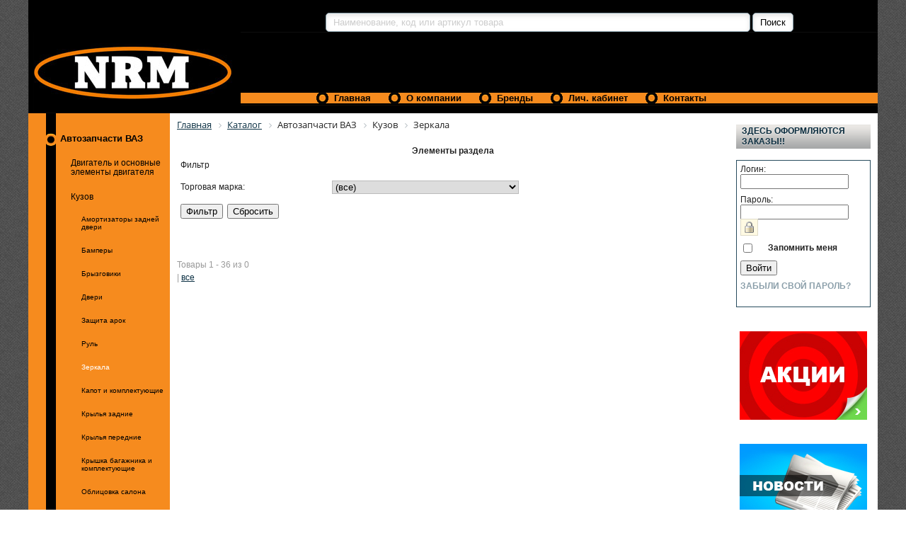

--- FILE ---
content_type: text/html; charset=UTF-8
request_url: http://nrm-auto.ru/catalog/list.php?SECTION_ID=1929
body_size: 43654
content:

<!DOCTYPE html">

<html>

<link rel="stylesheet" href="/bitrix/templates/opt/css/screen.css" type="text/css" media="screen, projection">

<!--[if IE]>
	<link rel="stylesheet" href="/bitrix/templates/opt/css/ie.css" type="text/css" media="screen, projection">
<![endif]-->
<link rel="stylesheet" href="/bitrix/templates/opt/template_styles.css" type="text/css" media="screen">

<!--[if IE 6]>
	<script src="/bitrix/templates/opt/js/pngfix.js"></script>
<![endif]--> 

<!--[if lt IE 7]>
	<link rel="stylesheet" href="/bitrix/templates/opt/menu/MenuMatic-ie6.css" type="text/css" media="screen" charset="utf-8" />
<![endif]-->

<!-- Меню-Каталог-Структура разделов -->
<link rel="stylesheet" href="/bitrix/templates/opt/css/catalog_section_list.css" type="text/css" media="screen, projection" />

<link rel="stylesheet" type="text/css" href="/bitrix/templates/opt/css/jquery.jgrowl.css" media="screen" />
<!--<script src="/bitrix/templates/opt/js/jquery-1.5.2.min.js" type="text/javascript"></script>-->


<script src="/bitrix/templates/opt/js/jquery-1.7.1.min.js" type="text/javascript"></script>
<script src="/bitrix/templates/opt/js/scriptbreaker-multiple-accordion-1.js" type="text/javascript"></script>
<script src="/bitrix/templates/opt/js/jquery-migrate-1.2.1.min.js"></script>
<script src="/bitrix/templates/opt/js/jquery.fittext.js"></script>
<script src="/bitrix/templates/opt/js/jquery.scrollTo-min.js"></script>
<script type="text/javascript" src="/bitrix/templates/opt/js/jquery.form.js"></script>
<script type="text/javascript" src="/bitrix/templates/opt/js/jquery.jgrowl_minimized.js"></script>


	<link rel="stylesheet" href="/bitrix/templates/opt/css/lightbox.css" type="text/css" media="screen">
	<script src="/bitrix/templates/opt/js/lightbox.js"></script>



<script language="JavaScript">
	$(document).ready(function() {
		
		/* 	href = $('.breadcrumb-navigation > li:last a').attr('href');
		
		// if(href != undefined) {
			$(".topnav > ul li").each(function() {
				if($(this).find("a:first").attr('href') == href){
					$(this).addClass('active');
				}
			});		 */
		// }	
		

		/* увеличение картинки при нажатии. Источник light-box */
		/*var _gaq = _gaq || [];
		_gaq.push(['_setAccount', 'UA-2196019-1']);
		_gaq.push(['_trackPageview']);

		(function() {
			var ga = document.createElement('script'); ga.type = 'text/javascript'; ga.async = true;
			ga.src = ('https:' == document.location.protocol ? 'https://ssl' : 'http://www') + '.google-analytics.com/ga.js';
			var s = document.getElementsByTagName('script')[0]; s.parentNode.insertBefore(ga, s);
		})();	*/	
		
	
		/* добавление в корзину ajax  */
         var options = {
         url: '/bitrix/templates/opt/catalog/add2basket.php?RND='+Math.random(),
         type: "POST",
         target: '#basket-container',
         success:
            function(responseText) {
               $.jGrowl("Товар добавлен в корзину");
            }
         };
         $(".add_form").ajaxForm(options);
		

		
		$(".unit > section").each(function() {
			$(this).css("min-height", $(this).parent().outerHeight());
		});

		
		/* авто изменение шрифта взависимости от размера бокса в котором находится текст */
		$(".catalog_link").fitText(1.2, { minFontSize: '10px', maxFontSize: '13px' });

		/* меню аккордион */
		$(".topnav").accordion({
			accordion:true,
			speed: 500,
/* 			closedSign: "<img src='/bitrix/templates/opt/jdgallery/img/catalog_open.png'>", 
			openedSign: "<img src='/bitrix/templates/opt/jdgallery/img/catalog_close.png'>"  */
			closedSign: "", 
			openedSign: "" 			
		});
		
		
		
		/* управление скролом */
		
/*   		jQuery('.span-55 li').click(function() {
			str = $(this).attr('id');
			jQuery.scrollTo("#"+str, 300, {margin:true});
		}); */
		
		
		
		/* 	jQuery('.span-55 a').click(function() {
			jQuery().scrollTo($(this)[0], 500, {margin:true});
		}); */		
		
		
		
		
		
		
	});
</script>


<!-- <meta name="robots" content="noindex,nofollow">
<link rel="EditURI" type="application/rsd+xml" title="RSD" href="http://localhost:6448/">
<link rel="wlwmanifest" type="application/wlwmanifest+xml" href="http://localhost:6448/"> 
<link rel="index" title="Трататата.ru" href="">
<meta name="generator" content="WordPress 3.1.2"> -->
<head>
<meta http-equiv="Content-Type" content="text/html; charset=UTF-8" />
<meta name="robots" content="index, follow" />
<meta name="keywords" content="Keywords" />
<meta name="description" content="Description" />
<link href="/bitrix/js/ui/design-tokens/dist/ui.design-tokens.min.css?170132809622029" type="text/css"  rel="stylesheet" />
<link href="/bitrix/js/ui/fonts/opensans/ui.font.opensans.min.css?17013276422320" type="text/css"  rel="stylesheet" />
<link href="/bitrix/js/main/popup/dist/main.popup.bundle.min.css?170132821126598" type="text/css"  rel="stylesheet" />
<link href="/bitrix/cache/css/s1/opt/page_e8810badbac75a6d49a06b2a6fcda1a9/page_e8810badbac75a6d49a06b2a6fcda1a9_v1.css?1710923033993" type="text/css"  rel="stylesheet" />
<link href="/bitrix/cache/css/s1/opt/template_e979b57258e2d140c3963d58b07ab0c3/template_e979b57258e2d140c3963d58b07ab0c3_v1.css?176839822619667" type="text/css"  data-template-style="true" rel="stylesheet" />
<script type="text/javascript">if(!window.BX)window.BX={};if(!window.BX.message)window.BX.message=function(mess){if(typeof mess==='object'){for(let i in mess) {BX.message[i]=mess[i];} return true;}};</script>
<script type="text/javascript">(window.BX||top.BX).message({'pull_server_enabled':'N','pull_config_timestamp':'0','pull_guest_mode':'N','pull_guest_user_id':'0'});(window.BX||top.BX).message({'PULL_OLD_REVISION':'Для продолжения корректной работы с сайтом необходимо перезагрузить страницу.'});</script>
<script type="text/javascript">(window.BX||top.BX).message({'JS_CORE_LOADING':'Загрузка...','JS_CORE_NO_DATA':'- Нет данных -','JS_CORE_WINDOW_CLOSE':'Закрыть','JS_CORE_WINDOW_EXPAND':'Развернуть','JS_CORE_WINDOW_NARROW':'Свернуть в окно','JS_CORE_WINDOW_SAVE':'Сохранить','JS_CORE_WINDOW_CANCEL':'Отменить','JS_CORE_WINDOW_CONTINUE':'Продолжить','JS_CORE_H':'ч','JS_CORE_M':'м','JS_CORE_S':'с','JSADM_AI_HIDE_EXTRA':'Скрыть лишние','JSADM_AI_ALL_NOTIF':'Показать все','JSADM_AUTH_REQ':'Требуется авторизация!','JS_CORE_WINDOW_AUTH':'Войти','JS_CORE_IMAGE_FULL':'Полный размер'});</script>

<script type="text/javascript" src="/bitrix/js/main/core/core.min.js?1701340560221146"></script>

<script>BX.setJSList(['/bitrix/js/main/core/core_ajax.js','/bitrix/js/main/core/core_promise.js','/bitrix/js/main/polyfill/promise/js/promise.js','/bitrix/js/main/loadext/loadext.js','/bitrix/js/main/loadext/extension.js','/bitrix/js/main/polyfill/promise/js/promise.js','/bitrix/js/main/polyfill/find/js/find.js','/bitrix/js/main/polyfill/includes/js/includes.js','/bitrix/js/main/polyfill/matches/js/matches.js','/bitrix/js/ui/polyfill/closest/js/closest.js','/bitrix/js/main/polyfill/fill/main.polyfill.fill.js','/bitrix/js/main/polyfill/find/js/find.js','/bitrix/js/main/polyfill/matches/js/matches.js','/bitrix/js/main/polyfill/core/dist/polyfill.bundle.js','/bitrix/js/main/core/core.js','/bitrix/js/main/polyfill/intersectionobserver/js/intersectionobserver.js','/bitrix/js/main/lazyload/dist/lazyload.bundle.js','/bitrix/js/main/polyfill/core/dist/polyfill.bundle.js','/bitrix/js/main/parambag/dist/parambag.bundle.js']);
</script>
<script type="text/javascript">(window.BX||top.BX).message({'LANGUAGE_ID':'ru','FORMAT_DATE':'DD.MM.YYYY','FORMAT_DATETIME':'DD.MM.YYYY HH:MI:SS','COOKIE_PREFIX':'BITRIX_SM','SERVER_TZ_OFFSET':'10800','UTF_MODE':'Y','SITE_ID':'s1','SITE_DIR':'/','USER_ID':'','SERVER_TIME':'1769765217','USER_TZ_OFFSET':'0','USER_TZ_AUTO':'Y','bitrix_sessid':'d059edb19be5982fb814bc3fbdc07496'});</script>


<script type="text/javascript" src="/bitrix/js/pull/protobuf/protobuf.min.js?162833971776433"></script>
<script type="text/javascript" src="/bitrix/js/pull/protobuf/model.min.js?162833971714190"></script>
<script type="text/javascript" src="/bitrix/js/main/core/core_promise.min.js?16283394142490"></script>
<script type="text/javascript" src="/bitrix/js/rest/client/rest.client.min.js?16283406579240"></script>
<script type="text/javascript" src="/bitrix/js/pull/client/pull.client.min.js?170134029247780"></script>
<script type="text/javascript" src="/bitrix/js/main/popup/dist/main.popup.bundle.min.js?170132817165670"></script>
<script type="text/javascript" src="/bitrix/js/main/rsasecurity.min.js?162833807813967"></script>
<script type="text/javascript">BX.setJSList(['/bitrix/components/bitrix/search.title/script.js']);</script>
<script type="text/javascript">BX.setCSSList(['/bitrix/components/bitrix/system.pagenavigation/templates/orange/style.css','/bitrix/templates/opt/components/bitrix/catalog.section/catalog_element/style.css','/bitrix/templates/opt/components/bitrix/search.title/search_baner/style.css','/bitrix/templates/opt/components/bitrix/menu/falcon_VerhneeMenu/style.css','/bitrix/components/bitrix/breadcrumb/templates/.default/style.css','/bitrix/templates/opt/components/bitrix/system.auth.form/registration/style.css','/bitrix/templates/opt/components/bitrix/photo.section/banners_right/style.css','/bitrix/templates/opt/components/bitrix/menu/menu_bottom/style.css','/bitrix/templates/opt/template_styles.css']);</script>


<script type="text/javascript"  src="/bitrix/cache/js/s1/opt/template_c209949e44878c225339c781b5551336/template_c209949e44878c225339c781b5551336_v1.js?17109232216883"></script>
<script type="text/javascript">var _ba = _ba || []; _ba.push(["aid", "ff6674c8a7c7c26971dee53e127e55d2"]); _ba.push(["host", "nrm-auto.ru"]); (function() {var ba = document.createElement("script"); ba.type = "text/javascript"; ba.async = true;ba.src = (document.location.protocol == "https:" ? "https://" : "http://") + "bitrix.info/ba.js";var s = document.getElementsByTagName("script")[0];s.parentNode.insertBefore(ba, s);})();</script>


<title>nrm-auto | Зеркала</title>
<!-- <script type="text/javascript" src="/bitrix/templates/opt/js/script.js"></script>-->
<link rel="shortcut icon" type="image/x-icon" href="/favicon.ico" /> 


</head>
		
	<body>
	
	<div id="panel"></div>
	
	<div id="wrapper">
	
	<!--<div id="wrapper-1">-->
	<div id="background_bot_grad" class="gradient">
		<div id="container" class="container"> 
				              
           
			<div id="header" class="span-24">
					
					
					<div class="span-13 last" style="text-align:center; float:right;">
						<!--<a href=""><img src="/bitrix/templates/opt/images/ftb.gif" style="border: 0;" alt="Premium WordPress Themes"></a>-->
						<div id="topsearch">



		

					 			<div id="title-search">
	<form action="/search/">
		<input id="title-search-input" type="text" name="q" value="Наименование, код или артикул товара" onblur="if (this.value == '')  {this.value = 'Наименование, код или артикул товара';}" onfocus="if (this.value == 'Наименование, код или артикул товара') {this.value = '';}" size="40" maxlength="50" autocomplete="off" />&nbsp;<input id="button_search" name="s" type="submit" value="Поиск" />
	</form>
	</div>
<script type="text/javascript">
var jsControl_047d514cb78d27614405030735c0b002 = new JCTitleSearch({
	//'WAIT_IMAGE': '/bitrix/themes/.default/images/wait.gif',
	'AJAX_PAGE' : '/catalog/list.php?SECTION_ID=1929',
	'CONTAINER_ID': 'title-search',
	'INPUT_ID': 'title-search-input',
	'MIN_QUERY_LEN': 2
});
</script>
	

						</div>
					</div>
			</div>		
			
			<div class="span_top_nav">
			
					<div class="logo">
						<a href="/index.php"><img src="/bitrix/templates/opt/images/falcon_logo.png"></a>
					</div>
						
			
					
<div class="grey-tabs-menu">
	<ul>

			<li><span class="menu_top"></span><a href="/index.php"><nobr>Главная</nobr></a></li>
	

			<li><span class="menu_top"></span><a href="/esmo/about/"><nobr>О компании</nobr></a></li>
	

			<li><span class="menu_top"></span><a href="/esmo/Brendi/"><nobr>Бренды</nobr></a></li>
	

			<li><span class="menu_top"></span><a href="/personal/"><nobr>Лич. кабинет</nobr></a></li>
	

			<li><span class="menu_top"></span><a href="/esmo/contacts/"><nobr>Контакты</nobr></a></li>
	

	</ul>
</div>
<div class="menu-clear-left"></div>
	
			</div>	
		

		<div class="span-24" id="contentwrap">
				<div class="span-55">
						<div class="sidebar sidebar-left">
			
<div class="topnav">
<!--
<p>Каталог</p>
-->
<br>
		
	
	<ul>
	<li style="margin: 0px 0px 2px 0px;" class=" 
			"
		
		id="bx_1847241719_1906"><span class="span_catalog_list"></span><a class="catalog_link">Автозапчасти ВАЗ</a>		
			
		
		<ul>
		<li style="margin: 0px 0px 2px 0px;" class=" 
			"
		
		id="bx_1847241719_1907"><a class="catalog_link">Двигатель и основные элементы двигателя</a>		
			
		
			<ul>
			<li style="margin: 0px 0px 2px 0px;" class=" 
			"
		
		id="bx_1847241719_1908"><a class="catalog_link" href="/catalog/list.php?SECTION_ID=1908">Вал коленчатый и маховик</a>		
			
		</li>
			<li style="margin: 0px 0px 2px 0px;" class=" 
			"
		
		id="bx_1847241719_1909"><a class="catalog_link" href="/catalog/list.php?SECTION_ID=1909">Газораспределительный механизм</a>		
			
		</li>
			<li style="margin: 0px 0px 2px 0px;" class=" 
			"
		
		id="bx_1847241719_1910"><a class="catalog_link">Двигатель </a>		
			
		
				<ul>
				<li style="margin: 0px 0px 2px 0px;" class=" 
			"
		
		id="bx_1847241719_1911"><a class="catalog_link" href="/catalog/list.php?SECTION_ID=1911">Блок цилиндров и головка блока</a>		
			
		</li>
				<li style="margin: 0px 0px 2px 0px;" class=" 
			"
		
		id="bx_1847241719_2365"><a class="catalog_link" href="/catalog/list.php?SECTION_ID=2365">Двигатель в сборе</a>		
			
		</li>
				</ul>
			
			</li>
			<li style="margin: 0px 0px 2px 0px;" class=" 
			"
		
		id="bx_1847241719_1912"><a class="catalog_link" href="/catalog/list.php?SECTION_ID=1912">Защита двигателя</a>		
			
		</li>
			<li style="margin: 0px 0px 2px 0px;" class=" 
			"
		
		id="bx_1847241719_1913"><a class="catalog_link" href="/catalog/list.php?SECTION_ID=1913">Подвеска двигателя</a>		
			
		</li>
			<li style="margin: 0px 0px 2px 0px;" class=" 
			"
		
		id="bx_1847241719_1914"><a class="catalog_link" href="/catalog/list.php?SECTION_ID=1914">Привод ГРМ</a>		
			
		</li>
			<li style="margin: 0px 0px 2px 0px;" class=" 
			"
		
		id="bx_1847241719_1915"><a class="catalog_link" href="/catalog/list.php?SECTION_ID=1915">Прокладки и комплекты прокладок</a>		
			
		</li>
			<li style="margin: 0px 0px 2px 0px;" class=" 
			"
		
		id="bx_1847241719_1916"><a class="catalog_link" href="/catalog/list.php?SECTION_ID=1916">Радиаторы и патрубки системы охлаждения двигателя</a>		
			
		</li>
			<li style="margin: 0px 0px 2px 0px;" class=" 
			"
		
		id="bx_1847241719_1917"><a class="catalog_link" href="/catalog/list.php?SECTION_ID=1917">Система выпуска отработавших газов</a>		
			
		</li>
			<li style="margin: 0px 0px 2px 0px;" class=" 
			"
		
		id="bx_1847241719_1918"><a class="catalog_link" href="/catalog/list.php?SECTION_ID=1918">Система отопления салона</a>		
			
		</li>
			<li style="margin: 0px 0px 2px 0px;" class=" 
			"
		
		id="bx_1847241719_1919"><a class="catalog_link" href="/catalog/list.php?SECTION_ID=1919">Система охлаждения</a>		
			
		</li>
			<li style="margin: 0px 0px 2px 0px;" class=" 
			"
		
		id="bx_1847241719_1920"><a class="catalog_link" href="/catalog/list.php?SECTION_ID=1920">Система смазки</a>		
			
		</li>
			<li style="margin: 0px 0px 2px 0px;" class=" 
			"
		
		id="bx_1847241719_1921"><a class="catalog_link" href="/catalog/list.php?SECTION_ID=1921">Системы подачи: топлива, воздуха</a>		
			
		</li>
			<li style="margin: 0px 0px 2px 0px;" class=" 
			"
		
		id="bx_1847241719_1922"><a class="catalog_link" href="/catalog/list.php?SECTION_ID=1922">Шатуны и поршни</a>		
			
		</li>
			</ul>
		
		</li>
		<li style="margin: 0px 0px 2px 0px;" class=" 
			"
		
		id="bx_1847241719_1923"><a class="catalog_link">Кузов</a>		
			
		
			<ul>
			<li style="margin: 0px 0px 2px 0px;" class=" 
			"
		
		id="bx_1847241719_1924"><a class="catalog_link" href="/catalog/list.php?SECTION_ID=1924">Амортизаторы задней двери</a>		
			
		</li>
			<li style="margin: 0px 0px 2px 0px;" class=" 
			"
		
		id="bx_1847241719_1925"><a class="catalog_link" href="/catalog/list.php?SECTION_ID=1925">Бамперы</a>		
			
		</li>
			<li style="margin: 0px 0px 2px 0px;" class=" 
			"
		
		id="bx_1847241719_1926"><a class="catalog_link" href="/catalog/list.php?SECTION_ID=1926">Брызговики</a>		
			
		</li>
			<li style="margin: 0px 0px 2px 0px;" class=" 
			"
		
		id="bx_1847241719_1927"><a class="catalog_link" href="/catalog/list.php?SECTION_ID=1927">Двери</a>		
			
		</li>
			<li style="margin: 0px 0px 2px 0px;" class=" 
			"
		
		id="bx_1847241719_1928"><a class="catalog_link" href="/catalog/list.php?SECTION_ID=1928">Защита арок</a>		
			
		</li>
			<li style="margin: 0px 0px 2px 0px;" class=" 
			"
		
		id="bx_1847241719_2591"><a class="catalog_link" href="/catalog/list.php?SECTION_ID=2591">Руль</a>		
			
		</li>
			<li style="margin: 0px 0px 2px 0px;" class=" 
			active"
		
		id="bx_1847241719_1929"><a class="catalog_link" href="/catalog/list.php?SECTION_ID=1929">Зеркала</a>		
			
		</li>
			<li style="margin: 0px 0px 2px 0px;" class=" 
			"
		
		id="bx_1847241719_1930"><a class="catalog_link" href="/catalog/list.php?SECTION_ID=1930">Капот и комплектующие</a>		
			
		</li>
			<li style="margin: 0px 0px 2px 0px;" class=" 
			"
		
		id="bx_1847241719_1931"><a class="catalog_link" href="/catalog/list.php?SECTION_ID=1931">Крылья задние</a>		
			
		</li>
			<li style="margin: 0px 0px 2px 0px;" class=" 
			"
		
		id="bx_1847241719_1932"><a class="catalog_link" href="/catalog/list.php?SECTION_ID=1932">Крылья передние</a>		
			
		</li>
			<li style="margin: 0px 0px 2px 0px;" class=" 
			"
		
		id="bx_1847241719_1933"><a class="catalog_link" href="/catalog/list.php?SECTION_ID=1933">Крышка багажника и комплектующие</a>		
			
		</li>
			<li style="margin: 0px 0px 2px 0px;" class=" 
			"
		
		id="bx_1847241719_1934"><a class="catalog_link" href="/catalog/list.php?SECTION_ID=1934">Облицовка салона</a>		
			
		</li>
			<li style="margin: 0px 0px 2px 0px;" class=" 
			"
		
		id="bx_1847241719_1935"><a class="catalog_link" href="/catalog/list.php?SECTION_ID=1935">Омыватель</a>		
			
		</li>
			<li style="margin: 0px 0px 2px 0px;" class=" 
			"
		
		id="bx_1847241719_1936"><a class="catalog_link" href="/catalog/list.php?SECTION_ID=1936">Панели кузова</a>		
			
		</li>
			<li style="margin: 0px 0px 2px 0px;" class=" 
			"
		
		id="bx_1847241719_1937"><a class="catalog_link" href="/catalog/list.php?SECTION_ID=1937">Сиденье и механизмы</a>		
			
		</li>
			<li style="margin: 0px 0px 2px 0px;" class=" 
			"
		
		id="bx_1847241719_1938"><a class="catalog_link" href="/catalog/list.php?SECTION_ID=1938">Стеклоподъёмники</a>		
			
		</li>
			<li style="margin: 0px 0px 2px 0px;" class=" 
			"
		
		id="bx_1847241719_1939"><a class="catalog_link" href="/catalog/list.php?SECTION_ID=1939">Термошумоизоляция и обивка</a>		
			
		</li>
			<li style="margin: 0px 0px 2px 0px;" class=" 
			"
		
		id="bx_1847241719_1940"><a class="catalog_link" href="/catalog/list.php?SECTION_ID=1940">Фаркопы</a>		
			
		</li>
			</ul>
		
		</li>
		<li style="margin: 0px 0px 2px 0px;" class=" 
			"
		
		id="bx_1847241719_1941"><a class="catalog_link">Рулевое управление</a>		
			
		
			<ul>
			<li style="margin: 0px 0px 2px 0px;" class=" 
			"
		
		id="bx_1847241719_1942"><a class="catalog_link" href="/catalog/list.php?SECTION_ID=1942">Механизм рулевой</a>		
			
		</li>
			<li style="margin: 0px 0px 2px 0px;" class=" 
			"
		
		id="bx_1847241719_1943"><a class="catalog_link" href="/catalog/list.php?SECTION_ID=1943">Наконечники рулевые</a>		
			
		</li>
			<li style="margin: 0px 0px 2px 0px;" class=" 
			"
		
		id="bx_1847241719_1944"><a class="catalog_link" href="/catalog/list.php?SECTION_ID=1944">Ремни ГУР</a>		
			
		</li>
			<li style="margin: 0px 0px 2px 0px;" class=" 
			"
		
		id="bx_1847241719_1945"><a class="catalog_link" href="/catalog/list.php?SECTION_ID=1945">Рулевая трапеция</a>		
			
		</li>
			</ul>
		
		</li>
		<li style="margin: 0px 0px 2px 0px;" class=" 
			"
		
		id="bx_1847241719_1946"><a class="catalog_link">Тормозная система</a>		
			
		
			<ul>
			<li style="margin: 0px 0px 2px 0px;" class=" 
			"
		
		id="bx_1847241719_2405"><a class="catalog_link" href="/catalog/list.php?SECTION_ID=2405">Датчики АБС (новая)</a>		
			
		</li>
			<li style="margin: 0px 0px 2px 0px;" class=" 
			"
		
		id="bx_1847241719_2366"><a class="catalog_link" href="/catalog/list.php?SECTION_ID=2366">Диски тормозные задние</a>		
			
		</li>
			<li style="margin: 0px 0px 2px 0px;" class=" 
			"
		
		id="bx_1847241719_1947"><a class="catalog_link" href="/catalog/list.php?SECTION_ID=1947">Барабаны тормозные </a>		
			
		</li>
			<li style="margin: 0px 0px 2px 0px;" class=" 
			"
		
		id="bx_1847241719_1948"><a class="catalog_link" href="/catalog/list.php?SECTION_ID=1948">Вакуумные усилители тормозов</a>		
			
		</li>
			<li style="margin: 0px 0px 2px 0px;" class=" 
			"
		
		id="bx_1847241719_1949"><a class="catalog_link" href="/catalog/list.php?SECTION_ID=1949">Диски тормозные передние</a>		
			
		</li>
			<li style="margin: 0px 0px 2px 0px;" class=" 
			"
		
		id="bx_1847241719_1950"><a class="catalog_link" href="/catalog/list.php?SECTION_ID=1950">Колодки тормозные задние</a>		
			
		</li>
			<li style="margin: 0px 0px 2px 0px;" class=" 
			"
		
		id="bx_1847241719_1951"><a class="catalog_link" href="/catalog/list.php?SECTION_ID=1951">Колодки тормозные передние</a>		
			
		</li>
			<li style="margin: 0px 0px 2px 0px;" class=" 
			"
		
		id="bx_1847241719_1952"><a class="catalog_link" href="/catalog/list.php?SECTION_ID=1952">Привод гидротормозов</a>		
			
		</li>
			<li style="margin: 0px 0px 2px 0px;" class=" 
			"
		
		id="bx_1847241719_1953"><a class="catalog_link" href="/catalog/list.php?SECTION_ID=1953">Привод стояночного тормоза</a>		
			
		</li>
			<li style="margin: 0px 0px 2px 0px;" class=" 
			"
		
		id="bx_1847241719_1954"><a class="catalog_link" href="/catalog/list.php?SECTION_ID=1954">Трубки тормозные </a>		
			
		</li>
			<li style="margin: 0px 0px 2px 0px;" class=" 
			"
		
		id="bx_1847241719_1955"><a class="catalog_link" href="/catalog/list.php?SECTION_ID=1955">Цилиндры тормозные задние</a>		
			
		</li>
			<li style="margin: 0px 0px 2px 0px;" class=" 
			"
		
		id="bx_1847241719_1956"><a class="catalog_link" href="/catalog/list.php?SECTION_ID=1956">Цилиндры тормозные передние, суппорта</a>		
			
		</li>
			<li style="margin: 0px 0px 2px 0px;" class=" 
			"
		
		id="bx_1847241719_1957"><a class="catalog_link" href="/catalog/list.php?SECTION_ID=1957">Шланги тормозные </a>		
			
		</li>
			</ul>
		
		</li>
		<li style="margin: 0px 0px 2px 0px;" class=" 
			"
		
		id="bx_1847241719_1958"><a class="catalog_link">Трансмиссия</a>		
			
		
			<ul>
			<li style="margin: 0px 0px 2px 0px;" class=" 
			"
		
		id="bx_1847241719_1959"><a class="catalog_link">Валы КПП</a>		
			
		
				<ul>
				<li style="margin: 0px 0px 2px 0px;" class=" 
			"
		
		id="bx_1847241719_1963"><a class="catalog_link" href="/catalog/list.php?SECTION_ID=1963">Картер и прокладки КПП</a>		
			
		</li>
				</ul>
			
			</li>
			<li style="margin: 0px 0px 2px 0px;" class=" 
			"
		
		id="bx_1847241719_1960"><a class="catalog_link" href="/catalog/list.php?SECTION_ID=1960">Диск нажимной (корзина)</a>		
			
		</li>
			<li style="margin: 0px 0px 2px 0px;" class=" 
			"
		
		id="bx_1847241719_1961"><a class="catalog_link" href="/catalog/list.php?SECTION_ID=1961">Диск сцепления ведомый</a>		
			
		</li>
			<li style="margin: 0px 0px 2px 0px;" class=" 
			"
		
		id="bx_1847241719_1962"><a class="catalog_link" href="/catalog/list.php?SECTION_ID=1962">Карданный вал</a>		
			
		</li>
			<li style="margin: 0px 0px 2px 0px;" class=" 
			"
		
		id="bx_1847241719_1964"><a class="catalog_link" href="/catalog/list.php?SECTION_ID=1964">Комплект сцепления</a>		
			
		</li>
			<li style="margin: 0px 0px 2px 0px;" class=" 
			"
		
		id="bx_1847241719_1965"><a class="catalog_link" href="/catalog/list.php?SECTION_ID=1965">КПП и Раздатка в сб.</a>		
			
		</li>
			<li style="margin: 0px 0px 2px 0px;" class=" 
			"
		
		id="bx_1847241719_1966"><a class="catalog_link" href="/catalog/list.php?SECTION_ID=1966">Крестовины</a>		
			
		</li>
			<li style="margin: 0px 0px 2px 0px;" class=" 
			"
		
		id="bx_1847241719_1967"><a class="catalog_link" href="/catalog/list.php?SECTION_ID=1967">Механизм выбора передач</a>		
			
		</li>
			<li style="margin: 0px 0px 2px 0px;" class=" 
			"
		
		id="bx_1847241719_1968"><a class="catalog_link" href="/catalog/list.php?SECTION_ID=1968">Механизм переключения передач</a>		
			
		</li>
			<li style="margin: 0px 0px 2px 0px;" class=" 
			"
		
		id="bx_1847241719_1969"><a class="catalog_link" href="/catalog/list.php?SECTION_ID=1969">Мост задний и дифференциал</a>		
			
		</li>
			<li style="margin: 0px 0px 2px 0px;" class=" 
			"
		
		id="bx_1847241719_1970"><a class="catalog_link" href="/catalog/list.php?SECTION_ID=1970">Мост передний и дифференциал</a>		
			
		</li>
			<li style="margin: 0px 0px 2px 0px;" class=" 
			"
		
		id="bx_1847241719_1971"><a class="catalog_link" href="/catalog/list.php?SECTION_ID=1971">Подшипники выжимные</a>		
			
		</li>
			<li style="margin: 0px 0px 2px 0px;" class=" 
			"
		
		id="bx_1847241719_1972"><a class="catalog_link" href="/catalog/list.php?SECTION_ID=1972">Подшипники, сальники и ремкомплекты КПП</a>		
			
		</li>
			<li style="margin: 0px 0px 2px 0px;" class=" 
			"
		
		id="bx_1847241719_1973"><a class="catalog_link" href="/catalog/list.php?SECTION_ID=1973">Полуось</a>		
			
		</li>
			<li style="margin: 0px 0px 2px 0px;" class=" 
			"
		
		id="bx_1847241719_1974"><a class="catalog_link" href="/catalog/list.php?SECTION_ID=1974">Привод спидометра и тросы</a>		
			
		</li>
			<li style="margin: 0px 0px 2px 0px;" class=" 
			"
		
		id="bx_1847241719_1975"><a class="catalog_link" href="/catalog/list.php?SECTION_ID=1975">Привод сцепления</a>		
			
		</li>
			<li style="margin: 0px 0px 2px 0px;" class=" 
			"
		
		id="bx_1847241719_1976"><a class="catalog_link" href="/catalog/list.php?SECTION_ID=1976">Привода в сб. и валы привода колес</a>		
			
		</li>
			<li style="margin: 0px 0px 2px 0px;" class=" 
			"
		
		id="bx_1847241719_1977"><a class="catalog_link" href="/catalog/list.php?SECTION_ID=1977">Шестерни КПП</a>		
			
		</li>
			<li style="margin: 0px 0px 2px 0px;" class=" 
			"
		
		id="bx_1847241719_1978"><a class="catalog_link" href="/catalog/list.php?SECTION_ID=1978">Шрус внутренний и пыльники</a>		
			
		</li>
			<li style="margin: 0px 0px 2px 0px;" class=" 
			"
		
		id="bx_1847241719_1979"><a class="catalog_link" href="/catalog/list.php?SECTION_ID=1979">Шрус наружный и пыльники</a>		
			
		</li>
			</ul>
		
		</li>
		<li style="margin: 0px 0px 2px 0px;" class=" 
			"
		
		id="bx_1847241719_1980"><a class="catalog_link">Ходовая часть</a>		
			
		
			<ul>
			<li style="margin: 0px 0px 2px 0px;" class=" 
			"
		
		id="bx_1847241719_1981"><a class="catalog_link" href="/catalog/list.php?SECTION_ID=1981">Амортизаторы</a>		
			
		</li>
			<li style="margin: 0px 0px 2px 0px;" class=" 
			"
		
		id="bx_1847241719_1982"><a class="catalog_link" href="/catalog/list.php?SECTION_ID=1982">Кулак поворотный</a>		
			
		</li>
			<li style="margin: 0px 0px 2px 0px;" class=" 
			"
		
		id="bx_1847241719_1983"><a class="catalog_link" href="/catalog/list.php?SECTION_ID=1983">Подвеска задняя</a>		
			
		</li>
			<li style="margin: 0px 0px 2px 0px;" class=" 
			"
		
		id="bx_1847241719_1984"><a class="catalog_link" href="/catalog/list.php?SECTION_ID=1984">Подвеска передняя</a>		
			
		</li>
			<li style="margin: 0px 0px 2px 0px;" class=" 
			"
		
		id="bx_1847241719_1985"><a class="catalog_link" href="/catalog/list.php?SECTION_ID=1985">Стабилизаторы поперечной устойчивости</a>		
			
		</li>
			<li style="margin: 0px 0px 2px 0px;" class=" 
			"
		
		id="bx_1847241719_1986"><a class="catalog_link" href="/catalog/list.php?SECTION_ID=1986">Стойки и опоры стоек передней подвески</a>		
			
		</li>
			<li style="margin: 0px 0px 2px 0px;" class=" 
			"
		
		id="bx_1847241719_1987"><a class="catalog_link" href="/catalog/list.php?SECTION_ID=1987">Ступицы и подшипники</a>		
			
		</li>
			<li style="margin: 0px 0px 2px 0px;" class=" 
			"
		
		id="bx_1847241719_1988"><a class="catalog_link" href="/catalog/list.php?SECTION_ID=1988">Шаровые опоры</a>		
			
		</li>
			</ul>
		
		</li>
		<li style="margin: 0px 0px 2px 0px;" class=" 
			"
		
		id="bx_1847241719_1989"><a class="catalog_link">Электрооборудование</a>		
			
		
			<ul>
			<li style="margin: 0px 0px 2px 0px;" class=" 
			"
		
		id="bx_1847241719_2397"><a class="catalog_link" href="/catalog/list.php?SECTION_ID=2397">Свечи зажигания Старые 2</a>		
			
		</li>
			<li style="margin: 0px 0px 2px 0px;" class=" 
			"
		
		id="bx_1847241719_2376"><a class="catalog_link" href="/catalog/list.php?SECTION_ID=2376">Щетка стеклоочистителя гибридная</a>		
			
		</li>
			<li style="margin: 0px 0px 2px 0px;" class=" 
			"
		
		id="bx_1847241719_1990"><a class="catalog_link" href="/catalog/list.php?SECTION_ID=1990">Блоки предохранителей, предохранители</a>		
			
		</li>
			<li style="margin: 0px 0px 2px 0px;" class=" 
			"
		
		id="bx_1847241719_1991"><a class="catalog_link" href="/catalog/list.php?SECTION_ID=1991">Выключатели и кнопки</a>		
			
		</li>
			<li style="margin: 0px 0px 2px 0px;" class=" 
			"
		
		id="bx_1847241719_1992"><a class="catalog_link" href="/catalog/list.php?SECTION_ID=1992">Генераторы и комплектующие</a>		
			
		</li>
			<li style="margin: 0px 0px 2px 0px;" class=" 
			"
		
		id="bx_1847241719_1993"><a class="catalog_link" href="/catalog/list.php?SECTION_ID=1993">Датчики и контроллеры</a>		
			
		</li>
			<li style="margin: 0px 0px 2px 0px;" class=" 
			"
		
		id="bx_1847241719_1994"><a class="catalog_link" href="/catalog/list.php?SECTION_ID=1994">Клеммы</a>		
			
		</li>
			<li style="margin: 0px 0px 2px 0px;" class=" 
			"
		
		id="bx_1847241719_1995"><a class="catalog_link" href="/catalog/list.php?SECTION_ID=1995">Колодки и разъёмы</a>		
			
		</li>
			<li style="margin: 0px 0px 2px 0px;" class=" 
			"
		
		id="bx_1847241719_1996"><a class="catalog_link" href="/catalog/list.php?SECTION_ID=1996">Комбинация приборов</a>		
			
		</li>
			<li style="margin: 0px 0px 2px 0px;" class=" 
			"
		
		id="bx_1847241719_1997"><a class="catalog_link" href="/catalog/list.php?SECTION_ID=1997">Лента стеклоочистителя</a>		
			
		</li>
			<li style="margin: 0px 0px 2px 0px;" class=" 
			"
		
		id="bx_1847241719_1998"><a class="catalog_link" href="/catalog/list.php?SECTION_ID=1998">Оптика задние фонари штатные</a>		
			
		</li>
			<li style="margin: 0px 0px 2px 0px;" class=" 
			"
		
		id="bx_1847241719_1999"><a class="catalog_link" href="/catalog/list.php?SECTION_ID=1999">Оптика переднее освещение штатное</a>		
			
		</li>
			<li style="margin: 0px 0px 2px 0px;" class=" 
			"
		
		id="bx_1847241719_2000"><a class="catalog_link" href="/catalog/list.php?SECTION_ID=2000">Оптика фары противотуманные</a>		
			
		</li>
			<li style="margin: 0px 0px 2px 0px;" class=" 
			"
		
		id="bx_1847241719_2001"><a class="catalog_link" href="/catalog/list.php?SECTION_ID=2001">Подрулевые переключатели</a>		
			
		</li>
			<li style="margin: 0px 0px 2px 0px;" class=" 
			"
		
		id="bx_1847241719_2002"><a class="catalog_link" href="/catalog/list.php?SECTION_ID=2002">Привод стеклоочистителя</a>		
			
		</li>
			<li style="margin: 0px 0px 2px 0px;" class=" 
			"
		
		id="bx_1847241719_2003"><a class="catalog_link" href="/catalog/list.php?SECTION_ID=2003">Провода АКБ</a>		
			
		</li>
			<li style="margin: 0px 0px 2px 0px;" class=" 
			"
		
		id="bx_1847241719_2004"><a class="catalog_link" href="/catalog/list.php?SECTION_ID=2004">Провода в/в</a>		
			
		</li>
			<li style="margin: 0px 0px 2px 0px;" class=" 
			"
		
		id="bx_1847241719_2005"><a class="catalog_link" href="/catalog/list.php?SECTION_ID=2005">Реле, прикуриватели</a>		
			
		</li>
			<li style="margin: 0px 0px 2px 0px;" class=" 
			"
		
		id="bx_1847241719_2006"><a class="catalog_link" href="/catalog/list.php?SECTION_ID=2006">Ремни и ролики генератора</a>		
			
		</li>
			<li style="margin: 0px 0px 2px 0px;" class=" 
			"
		
		id="bx_1847241719_2007"><a class="catalog_link" href="/catalog/list.php?SECTION_ID=2007">Свечи зажигания</a>		
			
		</li>
			<li style="margin: 0px 0px 2px 0px;" class=" 
			"
		
		id="bx_1847241719_2008"><a class="catalog_link" href="/catalog/list.php?SECTION_ID=2008">Свечи накаливания</a>		
			
		</li>
			<li style="margin: 0px 0px 2px 0px;" class=" 
			"
		
		id="bx_1847241719_2009"><a class="catalog_link" href="/catalog/list.php?SECTION_ID=2009">Сигналы звуковые</a>		
			
		</li>
			<li style="margin: 0px 0px 2px 0px;" class=" 
			"
		
		id="bx_1847241719_2010"><a class="catalog_link" href="/catalog/list.php?SECTION_ID=2010">Система зажигания</a>		
			
		</li>
			<li style="margin: 0px 0px 2px 0px;" class=" 
			"
		
		id="bx_1847241719_2011"><a class="catalog_link" href="/catalog/list.php?SECTION_ID=2011">Стартеры и комплектующие</a>		
			
		</li>
			<li style="margin: 0px 0px 2px 0px;" class=" 
			"
		
		id="bx_1847241719_2012"><a class="catalog_link" href="/catalog/list.php?SECTION_ID=2012">Ходовые огни</a>		
			
		</li>
			<li style="margin: 0px 0px 2px 0px;" class=" 
			"
		
		id="bx_1847241719_2013"><a class="catalog_link" href="/catalog/list.php?SECTION_ID=2013">Щетка стеклоочистителя бескаркасная</a>		
			
		</li>
			<li style="margin: 0px 0px 2px 0px;" class=" 
			"
		
		id="bx_1847241719_2014"><a class="catalog_link" href="/catalog/list.php?SECTION_ID=2014">Щетка стеклоочистителя каркасная</a>		
			
		</li>
			</ul>
		</li>
		</ul>
	
	</li>
	<li style="margin: 0px 0px 2px 0px;" class=" 
			"
		
		id="bx_1847241719_2465"><span class="span_catalog_list"></span><a class="catalog_link">Автозапчасти ГАЗ</a>		
			
		
		<ul>
		<li style="margin: 0px 0px 2px 0px;" class=" 
			"
		
		id="bx_1847241719_2477"><a class="catalog_link">Двигатель и основные элементы двигателя</a>		
			
		
			<ul>
			<li style="margin: 0px 0px 2px 0px;" class=" 
			"
		
		id="bx_1847241719_2478"><a class="catalog_link" href="/catalog/list.php?SECTION_ID=2478">Прокладки и комплекты прокладок</a>		
			
		</li>
			<li style="margin: 0px 0px 2px 0px;" class=" 
			"
		
		id="bx_1847241719_2516"><a class="catalog_link" href="/catalog/list.php?SECTION_ID=2516">Газораспределительный механизм </a>		
			
		</li>
			<li style="margin: 0px 0px 2px 0px;" class=" 
			"
		
		id="bx_1847241719_2499"><a class="catalog_link" href="/catalog/list.php?SECTION_ID=2499">Привод ГРМ</a>		
			
		</li>
			<li style="margin: 0px 0px 2px 0px;" class=" 
			"
		
		id="bx_1847241719_2494"><a class="catalog_link" href="/catalog/list.php?SECTION_ID=2494">Система отопления салона</a>		
			
		</li>
			<li style="margin: 0px 0px 2px 0px;" class=" 
			"
		
		id="bx_1847241719_2481"><a class="catalog_link" href="/catalog/list.php?SECTION_ID=2481">Вал коленчатый и маховик</a>		
			
		</li>
			<li style="margin: 0px 0px 2px 0px;" class=" 
			"
		
		id="bx_1847241719_2515"><a class="catalog_link" href="/catalog/list.php?SECTION_ID=2515">Радиаторы и патрубки системы охлаждения двигателя</a>		
			
		</li>
			<li style="margin: 0px 0px 2px 0px;" class=" 
			"
		
		id="bx_1847241719_2526"><a class="catalog_link" href="/catalog/list.php?SECTION_ID=2526">Система смазки</a>		
			
		</li>
			<li style="margin: 0px 0px 2px 0px;" class=" 
			"
		
		id="bx_1847241719_2538"><a class="catalog_link">Двигатель</a>		
			
		
				<ul>
				<li style="margin: 0px 0px 2px 0px;" class=" 
			"
		
		id="bx_1847241719_2623"><a class="catalog_link" href="/catalog/list.php?SECTION_ID=2623">Двигатель в сборе</a>		
			
		</li>
				<li style="margin: 0px 0px 2px 0px;" class=" 
			"
		
		id="bx_1847241719_2539"><a class="catalog_link" href="/catalog/list.php?SECTION_ID=2539">Блок цилиндров и головка блока</a>		
			
		</li>
				</ul>
			
			</li>
			<li style="margin: 0px 0px 2px 0px;" class=" 
			"
		
		id="bx_1847241719_2512"><a class="catalog_link" href="/catalog/list.php?SECTION_ID=2512">Системы подачи: топлива, воздуха</a>		
			
		</li>
			<li style="margin: 0px 0px 2px 0px;" class=" 
			"
		
		id="bx_1847241719_2531"><a class="catalog_link" href="/catalog/list.php?SECTION_ID=2531">Подвеска двигателя </a>		
			
		</li>
			<li style="margin: 0px 0px 2px 0px;" class=" 
			"
		
		id="bx_1847241719_2540"><a class="catalog_link" href="/catalog/list.php?SECTION_ID=2540">Система выпуска отработавших газов</a>		
			
		</li>
			<li style="margin: 0px 0px 2px 0px;" class=" 
			"
		
		id="bx_1847241719_2541"><a class="catalog_link" href="/catalog/list.php?SECTION_ID=2541">Система охлаждения</a>		
			
		</li>
			<li style="margin: 0px 0px 2px 0px;" class=" 
			"
		
		id="bx_1847241719_2542"><a class="catalog_link" href="/catalog/list.php?SECTION_ID=2542">Шатуны и поршни</a>		
			
		</li>
			</ul>
		
		</li>
		<li style="margin: 0px 0px 2px 0px;" class=" 
			"
		
		id="bx_1847241719_2472"><a class="catalog_link">Тормозная система</a>		
			
		
			<ul>
			<li style="margin: 0px 0px 2px 0px;" class=" 
			"
		
		id="bx_1847241719_2475"><a class="catalog_link" href="/catalog/list.php?SECTION_ID=2475">Колодки тормозные передние</a>		
			
		</li>
			<li style="margin: 0px 0px 2px 0px;" class=" 
			"
		
		id="bx_1847241719_2473"><a class="catalog_link" href="/catalog/list.php?SECTION_ID=2473">Барабаны тормозные</a>		
			
		</li>
			<li style="margin: 0px 0px 2px 0px;" class=" 
			"
		
		id="bx_1847241719_2497"><a class="catalog_link" href="/catalog/list.php?SECTION_ID=2497">Диски тормозные передние</a>		
			
		</li>
			<li style="margin: 0px 0px 2px 0px;" class=" 
			"
		
		id="bx_1847241719_2498"><a class="catalog_link" href="/catalog/list.php?SECTION_ID=2498">Привод гидротормозов</a>		
			
		</li>
			<li style="margin: 0px 0px 2px 0px;" class=" 
			"
		
		id="bx_1847241719_2482"><a class="catalog_link" href="/catalog/list.php?SECTION_ID=2482">Колодки тормозные задние</a>		
			
		</li>
			<li style="margin: 0px 0px 2px 0px;" class=" 
			"
		
		id="bx_1847241719_2553"><a class="catalog_link" href="/catalog/list.php?SECTION_ID=2553">Трубки тормозные </a>		
			
		</li>
			<li style="margin: 0px 0px 2px 0px;" class=" 
			"
		
		id="bx_1847241719_2507"><a class="catalog_link" href="/catalog/list.php?SECTION_ID=2507">Цилиндры тормозные задние</a>		
			
		</li>
			<li style="margin: 0px 0px 2px 0px;" class=" 
			"
		
		id="bx_1847241719_2524"><a class="catalog_link" href="/catalog/list.php?SECTION_ID=2524">Шланги тормозные</a>		
			
		</li>
			<li style="margin: 0px 0px 2px 0px;" class=" 
			"
		
		id="bx_1847241719_2522"><a class="catalog_link" href="/catalog/list.php?SECTION_ID=2522">Привод стояночного тормоза</a>		
			
		</li>
			<li style="margin: 0px 0px 2px 0px;" class=" 
			"
		
		id="bx_1847241719_2589"><a class="catalog_link" href="/catalog/list.php?SECTION_ID=2589">Вакуумные усилители тормозов</a>		
			
		</li>
			<li style="margin: 0px 0px 2px 0px;" class=" 
			"
		
		id="bx_1847241719_2692"><a class="catalog_link" href="/catalog/list.php?SECTION_ID=2692">Диски тормозные задние</a>		
			
		</li>
			<li style="margin: 0px 0px 2px 0px;" class=" 
			"
		
		id="bx_1847241719_2550"><a class="catalog_link" href="/catalog/list.php?SECTION_ID=2550">Цилиндры тормозные передние, суппорта</a>		
			
		</li>
			</ul>
		
		</li>
		<li style="margin: 0px 0px 2px 0px;" class=" 
			"
		
		id="bx_1847241719_2466"><a class="catalog_link">Трансмиссия</a>		
			
		
			<ul>
			<li style="margin: 0px 0px 2px 0px;" class=" 
			"
		
		id="bx_1847241719_2474"><a class="catalog_link" href="/catalog/list.php?SECTION_ID=2474">Крестовины</a>		
			
		</li>
			<li style="margin: 0px 0px 2px 0px;" class=" 
			"
		
		id="bx_1847241719_2517"><a class="catalog_link" href="/catalog/list.php?SECTION_ID=2517">Подшипники, сальники и ремкомплекты КПП</a>		
			
		</li>
			<li style="margin: 0px 0px 2px 0px;" class=" 
			"
		
		id="bx_1847241719_2606"><a class="catalog_link" href="/catalog/list.php?SECTION_ID=2606">КПП и Раздатка в сб.</a>		
			
		</li>
			<li style="margin: 0px 0px 2px 0px;" class=" 
			"
		
		id="bx_1847241719_2500"><a class="catalog_link" href="/catalog/list.php?SECTION_ID=2500">Привод сцепления</a>		
			
		</li>
			<li style="margin: 0px 0px 2px 0px;" class=" 
			"
		
		id="bx_1847241719_2467"><a class="catalog_link" href="/catalog/list.php?SECTION_ID=2467">Комплект сцепления</a>		
			
		</li>
			<li style="margin: 0px 0px 2px 0px;" class=" 
			"
		
		id="bx_1847241719_2468"><a class="catalog_link" href="/catalog/list.php?SECTION_ID=2468">Карданный вал</a>		
			
		</li>
			<li style="margin: 0px 0px 2px 0px;" class=" 
			"
		
		id="bx_1847241719_2556"><a class="catalog_link" href="/catalog/list.php?SECTION_ID=2556">Подшипники выжимные</a>		
			
		</li>
			<li style="margin: 0px 0px 2px 0px;" class=" 
			"
		
		id="bx_1847241719_2554"><a class="catalog_link" href="/catalog/list.php?SECTION_ID=2554">Диск нажимной (корзина)</a>		
			
		</li>
			<li style="margin: 0px 0px 2px 0px;" class=" 
			"
		
		id="bx_1847241719_2508"><a class="catalog_link" href="/catalog/list.php?SECTION_ID=2508">Полуось</a>		
			
		</li>
			<li style="margin: 0px 0px 2px 0px;" class=" 
			"
		
		id="bx_1847241719_2555"><a class="catalog_link" href="/catalog/list.php?SECTION_ID=2555">Диск сцепления ведомый</a>		
			
		</li>
			<li style="margin: 0px 0px 2px 0px;" class=" 
			"
		
		id="bx_1847241719_2557"><a class="catalog_link" href="/catalog/list.php?SECTION_ID=2557">Механизм выбора передач</a>		
			
		</li>
			<li style="margin: 0px 0px 2px 0px;" class=" 
			"
		
		id="bx_1847241719_2527"><a class="catalog_link" href="/catalog/list.php?SECTION_ID=2527">Мост задний и дифференциал</a>		
			
		</li>
			<li style="margin: 0px 0px 2px 0px;" class=" 
			"
		
		id="bx_1847241719_2561"><a class="catalog_link" href="/catalog/list.php?SECTION_ID=2561">Привод спидометра и тросы</a>		
			
		</li>
			<li style="margin: 0px 0px 2px 0px;" class=" 
			"
		
		id="bx_1847241719_2706"><a class="catalog_link" href="/catalog/list.php?SECTION_ID=2706">Шрус наружный и пыльники</a>		
			
		</li>
			</ul>
		
		</li>
		<li style="margin: 0px 0px 2px 0px;" class=" 
			"
		
		id="bx_1847241719_2469"><a class="catalog_link">Электрооборудование</a>		
			
		
			<ul>
			<li style="margin: 0px 0px 2px 0px;" class=" 
			"
		
		id="bx_1847241719_2501"><a class="catalog_link" href="/catalog/list.php?SECTION_ID=2501">Свечи зажигания</a>		
			
		</li>
			<li style="margin: 0px 0px 2px 0px;" class=" 
			"
		
		id="bx_1847241719_2530"><a class="catalog_link" href="/catalog/list.php?SECTION_ID=2530">Ремни и ролики генератора</a>		
			
		</li>
			<li style="margin: 0px 0px 2px 0px;" class=" 
			"
		
		id="bx_1847241719_2547"><a class="catalog_link" href="/catalog/list.php?SECTION_ID=2547">Оптика задние фонари штатные</a>		
			
		</li>
			<li style="margin: 0px 0px 2px 0px;" class=" 
			"
		
		id="bx_1847241719_2548"><a class="catalog_link" href="/catalog/list.php?SECTION_ID=2548">Оптика переднее освещение штатное</a>		
			
		</li>
			<li style="margin: 0px 0px 2px 0px;" class=" 
			"
		
		id="bx_1847241719_2549"><a class="catalog_link" href="/catalog/list.php?SECTION_ID=2549">Оптика фары противотуманные</a>		
			
		</li>
			<li style="margin: 0px 0px 2px 0px;" class=" 
			"
		
		id="bx_1847241719_2513"><a class="catalog_link" href="/catalog/list.php?SECTION_ID=2513">Датчики и контроллеры</a>		
			
		</li>
			<li style="margin: 0px 0px 2px 0px;" class=" 
			"
		
		id="bx_1847241719_2534"><a class="catalog_link" href="/catalog/list.php?SECTION_ID=2534">Подрулевые переключатели</a>		
			
		</li>
			<li style="margin: 0px 0px 2px 0px;" class=" 
			"
		
		id="bx_1847241719_2502"><a class="catalog_link" href="/catalog/list.php?SECTION_ID=2502">Провода в/в</a>		
			
		</li>
			<li style="margin: 0px 0px 2px 0px;" class=" 
			"
		
		id="bx_1847241719_2544"><a class="catalog_link" href="/catalog/list.php?SECTION_ID=2544">Сигналы звуковые</a>		
			
		</li>
			<li style="margin: 0px 0px 2px 0px;" class=" 
			"
		
		id="bx_1847241719_2470"><a class="catalog_link" href="/catalog/list.php?SECTION_ID=2470">Система зажигания</a>		
			
		</li>
			<li style="margin: 0px 0px 2px 0px;" class=" 
			"
		
		id="bx_1847241719_2545"><a class="catalog_link" href="/catalog/list.php?SECTION_ID=2545">Стартеры и комплектующие</a>		
			
		</li>
			<li style="margin: 0px 0px 2px 0px;" class=" 
			"
		
		id="bx_1847241719_2532"><a class="catalog_link" href="/catalog/list.php?SECTION_ID=2532">Реле,прикуриватели</a>		
			
		</li>
			<li style="margin: 0px 0px 2px 0px;" class=" 
			"
		
		id="bx_1847241719_2546"><a class="catalog_link" href="/catalog/list.php?SECTION_ID=2546">Щетка стеклоочистителя каркасная</a>		
			
		</li>
			<li style="margin: 0px 0px 2px 0px;" class=" 
			"
		
		id="bx_1847241719_2476"><a class="catalog_link" href="/catalog/list.php?SECTION_ID=2476">Привод стеклоочистителя</a>		
			
		</li>
			<li style="margin: 0px 0px 2px 0px;" class=" 
			"
		
		id="bx_1847241719_2483"><a class="catalog_link" href="/catalog/list.php?SECTION_ID=2483">Генераторы и комплектующие</a>		
			
		</li>
			</ul>
		
		</li>
		<li style="margin: 0px 0px 2px 0px;" class=" 
			"
		
		id="bx_1847241719_2528"><a class="catalog_link">Рулевое управление</a>		
			
		
			<ul>
			<li style="margin: 0px 0px 2px 0px;" class=" 
			"
		
		id="bx_1847241719_2552"><a class="catalog_link" href="/catalog/list.php?SECTION_ID=2552">Наконечники рулевые</a>		
			
		</li>
			<li style="margin: 0px 0px 2px 0px;" class=" 
			"
		
		id="bx_1847241719_2529"><a class="catalog_link" href="/catalog/list.php?SECTION_ID=2529">Рулевая трапеция</a>		
			
		</li>
			</ul>
		
		</li>
		<li style="margin: 0px 0px 2px 0px;" class=" 
			"
		
		id="bx_1847241719_2491"><a class="catalog_link">Ходовая часть</a>		
			
		
			<ul>
			<li style="margin: 0px 0px 2px 0px;" class=" 
			"
		
		id="bx_1847241719_2523"><a class="catalog_link" href="/catalog/list.php?SECTION_ID=2523">Шаровые опоры</a>		
			
		</li>
			<li style="margin: 0px 0px 2px 0px;" class=" 
			"
		
		id="bx_1847241719_2503"><a class="catalog_link" href="/catalog/list.php?SECTION_ID=2503">Шкворень</a>		
			
		</li>
			<li style="margin: 0px 0px 2px 0px;" class=" 
			"
		
		id="bx_1847241719_2504"><a class="catalog_link" href="/catalog/list.php?SECTION_ID=2504">Ступицы и подшипники</a>		
			
		</li>
			<li style="margin: 0px 0px 2px 0px;" class=" 
			"
		
		id="bx_1847241719_2620"><a class="catalog_link" href="/catalog/list.php?SECTION_ID=2620">Кулак поворотный</a>		
			
		</li>
			<li style="margin: 0px 0px 2px 0px;" class=" 
			"
		
		id="bx_1847241719_2492"><a class="catalog_link" href="/catalog/list.php?SECTION_ID=2492">Подвеска передняя</a>		
			
		</li>
			<li style="margin: 0px 0px 2px 0px;" class=" 
			"
		
		id="bx_1847241719_2509"><a class="catalog_link" href="/catalog/list.php?SECTION_ID=2509">Амортизаторы</a>		
			
		</li>
			<li style="margin: 0px 0px 2px 0px;" class=" 
			"
		
		id="bx_1847241719_2493"><a class="catalog_link" href="/catalog/list.php?SECTION_ID=2493">Рессоры</a>		
			
		</li>
			<li style="margin: 0px 0px 2px 0px;" class=" 
			"
		
		id="bx_1847241719_2590"><a class="catalog_link" href="/catalog/list.php?SECTION_ID=2590">Подвеска задняя</a>		
			
		</li>
			<li style="margin: 0px 0px 2px 0px;" class=" 
			"
		
		id="bx_1847241719_2535"><a class="catalog_link" href="/catalog/list.php?SECTION_ID=2535">Стабилизаторы поперечной устойчивости</a>		
			
		</li>
			</ul>
		
		</li>
		<li style="margin: 0px 0px 2px 0px;" class=" 
			"
		
		id="bx_1847241719_2510"><a class="catalog_link">Кузов</a>		
			
		
			<ul>
			<li style="margin: 0px 0px 2px 0px;" class=" 
			"
		
		id="bx_1847241719_2618"><a class="catalog_link" href="/catalog/list.php?SECTION_ID=2618">Дверь</a>		
			
		</li>
			<li style="margin: 0px 0px 2px 0px;" class=" 
			"
		
		id="bx_1847241719_2551"><a class="catalog_link" href="/catalog/list.php?SECTION_ID=2551">Амортизаторы задней двери</a>		
			
		</li>
			<li style="margin: 0px 0px 2px 0px;" class=" 
			"
		
		id="bx_1847241719_2511"><a class="catalog_link" href="/catalog/list.php?SECTION_ID=2511">Омыватель</a>		
			
		</li>
			<li style="margin: 0px 0px 2px 0px;" class=" 
			"
		
		id="bx_1847241719_2584"><a class="catalog_link" href="/catalog/list.php?SECTION_ID=2584">Зеркала</a>		
			
		</li>
			</ul>
		</li>
		</ul>
	
	</li>
	<li style="margin: 0px 0px 2px 0px;" class=" 
			"
		
		id="bx_1847241719_2015"><span class="span_catalog_list"></span><a class="catalog_link">Автомузыка</a>		
			
		
		<ul>
		<li style="margin: 0px 0px 2px 0px;" class=" 
			"
		
		id="bx_1847241719_2705"><a class="catalog_link" href="/catalog/list.php?SECTION_ID=2705">Телевизоры. Мониторы</a>		
			
		</li>
		<li style="margin: 0px 0px 2px 0px;" class=" 
			"
		
		id="bx_1847241719_2016"><a class="catalog_link" href="/catalog/list.php?SECTION_ID=2016">CD, MP3, DVD-ресиверы</a>		
			
		</li>
		<li style="margin: 0px 0px 2px 0px;" class=" 
			"
		
		id="bx_1847241719_2017"><a class="catalog_link" href="/catalog/list.php?SECTION_ID=2017">ISO-переходники</a>		
			
		</li>
		<li style="margin: 0px 0px 2px 0px;" class=" 
			"
		
		id="bx_1847241719_2018"><a class="catalog_link" href="/catalog/list.php?SECTION_ID=2018">Акустика</a>		
			
		</li>
		<li style="margin: 0px 0px 2px 0px;" class=" 
			"
		
		id="bx_1847241719_2019"><a class="catalog_link" href="/catalog/list.php?SECTION_ID=2019">Преобразователи напряжения</a>		
			
		</li>
		<li style="margin: 0px 0px 2px 0px;" class=" 
			"
		
		id="bx_1847241719_2020"><a class="catalog_link" href="/catalog/list.php?SECTION_ID=2020">Радиоантенны</a>		
			
		</li>
		<li style="margin: 0px 0px 2px 0px;" class=" 
			"
		
		id="bx_1847241719_2021"><a class="catalog_link" href="/catalog/list.php?SECTION_ID=2021">Сабвуферы, корпуса</a>		
			
		</li>
		<li style="margin: 0px 0px 2px 0px;" class=" 
			"
		
		id="bx_1847241719_2022"><a class="catalog_link" href="/catalog/list.php?SECTION_ID=2022">Трансмиттеры</a>		
			
		</li>
		<li style="margin: 0px 0px 2px 0px;" class=" 
			"
		
		id="bx_1847241719_2023"><a class="catalog_link" href="/catalog/list.php?SECTION_ID=2023">Усилители, процессоры, кроссоверы</a>		
			
		</li>
		</ul>
	
	</li>
	<li style="margin: 0px 0px 2px 0px;" class=" 
			"
		
		id="bx_1847241719_2024"><span class="span_catalog_list"></span><a class="catalog_link">Автохимия</a>		
			
		
		<ul>
		<li style="margin: 0px 0px 2px 0px;" class=" 
			"
		
		id="bx_1847241719_2627"><a class="catalog_link" href="/catalog/list.php?SECTION_ID=2627">Антисептики</a>		
			
		</li>
		<li style="margin: 0px 0px 2px 0px;" class=" 
			"
		
		id="bx_1847241719_2025"><a class="catalog_link" href="/catalog/list.php?SECTION_ID=2025">Автошампунь</a>		
			
		</li>
		<li style="margin: 0px 0px 2px 0px;" class=" 
			"
		
		id="bx_1847241719_2026"><a class="catalog_link" href="/catalog/list.php?SECTION_ID=2026">Антигели и размораживатели дизтоплива</a>		
			
		</li>
		<li style="margin: 0px 0px 2px 0px;" class=" 
			"
		
		id="bx_1847241719_2027"><a class="catalog_link" href="/catalog/list.php?SECTION_ID=2027">Антидождь</a>		
			
		</li>
		<li style="margin: 0px 0px 2px 0px;" class=" 
			"
		
		id="bx_1847241719_2028"><a class="catalog_link" href="/catalog/list.php?SECTION_ID=2028">Антизапотеватель</a>		
			
		</li>
		<li style="margin: 0px 0px 2px 0px;" class=" 
			"
		
		id="bx_1847241719_2029"><a class="catalog_link" href="/catalog/list.php?SECTION_ID=2029">Ароматизаторы</a>		
			
		</li>
		<li style="margin: 0px 0px 2px 0px;" class=" 
			"
		
		id="bx_1847241719_2030"><a class="catalog_link" href="/catalog/list.php?SECTION_ID=2030">Быстрый старт</a>		
			
		</li>
		<li style="margin: 0px 0px 2px 0px;" class=" 
			"
		
		id="bx_1847241719_2031"><a class="catalog_link" href="/catalog/list.php?SECTION_ID=2031">Герметики масляной системы двигателя</a>		
			
		</li>
		<li style="margin: 0px 0px 2px 0px;" class=" 
			"
		
		id="bx_1847241719_2032"><a class="catalog_link" href="/catalog/list.php?SECTION_ID=2032">Герметики силиконовые</a>		
			
		</li>
		<li style="margin: 0px 0px 2px 0px;" class=" 
			"
		
		id="bx_1847241719_2033"><a class="catalog_link" href="/catalog/list.php?SECTION_ID=2033">Герметики системы охлаждения</a>		
			
		</li>
		<li style="margin: 0px 0px 2px 0px;" class=" 
			"
		
		id="bx_1847241719_2034"><a class="catalog_link" href="/catalog/list.php?SECTION_ID=2034">Для ремонта стёкол</a>		
			
		</li>
		<li style="margin: 0px 0px 2px 0px;" class=" 
			"
		
		id="bx_1847241719_2035"><a class="catalog_link" href="/catalog/list.php?SECTION_ID=2035">Клеи</a>		
			
		</li>
		<li style="margin: 0px 0px 2px 0px;" class=" 
			"
		
		id="bx_1847241719_2036"><a class="catalog_link" href="/catalog/list.php?SECTION_ID=2036">Монтажная пена</a>		
			
		</li>
		<li style="margin: 0px 0px 2px 0px;" class=" 
			"
		
		id="bx_1847241719_2037"><a class="catalog_link" href="/catalog/list.php?SECTION_ID=2037">Очистители контактов проводов</a>		
			
		</li>
		<li style="margin: 0px 0px 2px 0px;" class=" 
			"
		
		id="bx_1847241719_2038"><a class="catalog_link" href="/catalog/list.php?SECTION_ID=2038">Очистители автокондиционера</a>		
			
		</li>
		<li style="margin: 0px 0px 2px 0px;" class=" 
			"
		
		id="bx_1847241719_2039"><a class="catalog_link" href="/catalog/list.php?SECTION_ID=2039">Очистители двигателя наружные</a>		
			
		</li>
		<li style="margin: 0px 0px 2px 0px;" class=" 
			"
		
		id="bx_1847241719_2040"><a class="catalog_link" href="/catalog/list.php?SECTION_ID=2040">Очистители дисков и шин</a>		
			
		</li>
		<li style="margin: 0px 0px 2px 0px;" class=" 
			"
		
		id="bx_1847241719_2041"><a class="catalog_link" href="/catalog/list.php?SECTION_ID=2041">Очистители карбюраторов аэрозольные</a>		
			
		</li>
		<li style="margin: 0px 0px 2px 0px;" class=" 
			"
		
		id="bx_1847241719_2042"><a class="catalog_link" href="/catalog/list.php?SECTION_ID=2042">Очистители кузова</a>		
			
		</li>
		<li style="margin: 0px 0px 2px 0px;" class=" 
			"
		
		id="bx_1847241719_2043"><a class="catalog_link" href="/catalog/list.php?SECTION_ID=2043">Очистители стёкол</a>		
			
		</li>
		<li style="margin: 0px 0px 2px 0px;" class=" 
			"
		
		id="bx_1847241719_2044"><a class="catalog_link" href="/catalog/list.php?SECTION_ID=2044">Очистители топливной системы</a>		
			
		</li>
		<li style="margin: 0px 0px 2px 0px;" class=" 
			"
		
		id="bx_1847241719_2045"><a class="catalog_link" href="/catalog/list.php?SECTION_ID=2045">Очистители тормозов</a>		
			
		</li>
		<li style="margin: 0px 0px 2px 0px;" class=" 
			"
		
		id="bx_1847241719_2046"><a class="catalog_link" href="/catalog/list.php?SECTION_ID=2046">Очистители форсунок дизеля</a>		
			
		</li>
		<li style="margin: 0px 0px 2px 0px;" class=" 
			"
		
		id="bx_1847241719_2047"><a class="catalog_link" href="/catalog/list.php?SECTION_ID=2047">Очиститель цепей мотоциклов</a>		
			
		</li>
		<li style="margin: 0px 0px 2px 0px;" class=" 
			"
		
		id="bx_1847241719_2048"><a class="catalog_link" href="/catalog/list.php?SECTION_ID=2048">Паста для притирки клапанов</a>		
			
		</li>
		<li style="margin: 0px 0px 2px 0px;" class=" 
			"
		
		id="bx_1847241719_2049"><a class="catalog_link" href="/catalog/list.php?SECTION_ID=2049">Пасты моющие</a>		
			
		</li>
		<li style="margin: 0px 0px 2px 0px;" class=" 
			"
		
		id="bx_1847241719_2050"><a class="catalog_link" href="/catalog/list.php?SECTION_ID=2050">Полироли наружные</a>		
			
		</li>
		<li style="margin: 0px 0px 2px 0px;" class=" 
			"
		
		id="bx_1847241719_2051"><a class="catalog_link" href="/catalog/list.php?SECTION_ID=2051">Присадки - модификаторы</a>		
			
		</li>
		<li style="margin: 0px 0px 2px 0px;" class=" 
			"
		
		id="bx_1847241719_2052"><a class="catalog_link" href="/catalog/list.php?SECTION_ID=2052">Присадки в масло</a>		
			
		</li>
		<li style="margin: 0px 0px 2px 0px;" class=" 
			"
		
		id="bx_1847241719_2053"><a class="catalog_link" href="/catalog/list.php?SECTION_ID=2053">Размораживатели</a>		
			
		</li>
		<li style="margin: 0px 0px 2px 0px;" class=" 
			"
		
		id="bx_1847241719_2054"><a class="catalog_link" href="/catalog/list.php?SECTION_ID=2054">Разное</a>		
			
		</li>
		<li style="margin: 0px 0px 2px 0px;" class=" 
			"
		
		id="bx_1847241719_2055"><a class="catalog_link" href="/catalog/list.php?SECTION_ID=2055">Раскоксовыватель</a>		
			
		</li>
		<li style="margin: 0px 0px 2px 0px;" class=" 
			"
		
		id="bx_1847241719_2056"><a class="catalog_link" href="/catalog/list.php?SECTION_ID=2056">Реставраторы</a>		
			
		</li>
		<li style="margin: 0px 0px 2px 0px;" class=" 
			"
		
		id="bx_1847241719_2057"><a class="catalog_link" href="/catalog/list.php?SECTION_ID=2057">Средства для ГУР</a>		
			
		</li>
		<li style="margin: 0px 0px 2px 0px;" class=" 
			"
		
		id="bx_1847241719_2058"><a class="catalog_link" href="/catalog/list.php?SECTION_ID=2058">Средства для приводных ремней</a>		
			
		</li>
		<li style="margin: 0px 0px 2px 0px;" class=" 
			"
		
		id="bx_1847241719_2059"><a class="catalog_link" href="/catalog/list.php?SECTION_ID=2059">Средства для промывки двигателя</a>		
			
		</li>
		<li style="margin: 0px 0px 2px 0px;" class=" 
			"
		
		id="bx_1847241719_2060"><a class="catalog_link" href="/catalog/list.php?SECTION_ID=2060">Средства для промывки системы охлаждения</a>		
			
		</li>
		<li style="margin: 0px 0px 2px 0px;" class=" 
			"
		
		id="bx_1847241719_2061"><a class="catalog_link" href="/catalog/list.php?SECTION_ID=2061">Средства для ремонта глушителя</a>		
			
		</li>
		<li style="margin: 0px 0px 2px 0px;" class=" 
			"
		
		id="bx_1847241719_2062"><a class="catalog_link" href="/catalog/list.php?SECTION_ID=2062">Средства для трансмиссионной системы</a>		
			
		</li>
		<li style="margin: 0px 0px 2px 0px;" class=" 
			"
		
		id="bx_1847241719_2063"><a class="catalog_link" href="/catalog/list.php?SECTION_ID=2063">Средства по уходу за интерьером автомобиля</a>		
			
		</li>
		<li style="margin: 0px 0px 2px 0px;" class=" 
			"
		
		id="bx_1847241719_2064"><a class="catalog_link" href="/catalog/list.php?SECTION_ID=2064">Удалитель</a>		
			
		</li>
		<li style="margin: 0px 0px 2px 0px;" class=" 
			"
		
		id="bx_1847241719_2065"><a class="catalog_link" href="/catalog/list.php?SECTION_ID=2065">Уплотнители</a>		
			
		</li>
		<li style="margin: 0px 0px 2px 0px;" class=" 
			"
		
		id="bx_1847241719_2066"><a class="catalog_link" href="/catalog/list.php?SECTION_ID=2066">Фиксатор резьбы</a>		
			
		</li>
		<li style="margin: 0px 0px 2px 0px;" class=" 
			"
		
		id="bx_1847241719_2067"><a class="catalog_link" href="/catalog/list.php?SECTION_ID=2067">Формирователь прокладок</a>		
			
		</li>
		<li style="margin: 0px 0px 2px 0px;" class=" 
			"
		
		id="bx_1847241719_2068"><a class="catalog_link" href="/catalog/list.php?SECTION_ID=2068">Холодная сварка</a>		
			
		</li>
		<li style="margin: 0px 0px 2px 0px;" class=" 
			"
		
		id="bx_1847241719_2180"><a class="catalog_link" href="/catalog/list.php?SECTION_ID=2180">Автопластилин</a>		
			
		</li>
		</ul>
	
	</li>
	<li style="margin: 0px 0px 2px 0px;" class=" 
			"
		
		id="bx_1847241719_2384"><span class="span_catalog_list"></span><a class="catalog_link">Шланги</a>		
			
		
		<ul>
		<li style="margin: 0px 0px 2px 0px;" class=" 
			"
		
		id="bx_1847241719_2386"><a class="catalog_link" href="/catalog/list.php?SECTION_ID=2386">Шланги для газосварки</a>		
			
		</li>
		<li style="margin: 0px 0px 2px 0px;" class=" 
			"
		
		id="bx_1847241719_2387"><a class="catalog_link" href="/catalog/list.php?SECTION_ID=2387">Шланги для подкачки шин</a>		
			
		</li>
		<li style="margin: 0px 0px 2px 0px;" class=" 
			"
		
		id="bx_1847241719_2385"><a class="catalog_link" href="/catalog/list.php?SECTION_ID=2385">Шланги бензостойкие</a>		
			
		</li>
		</ul>
	
	</li>
	<li style="margin: 0px 0px 2px 0px;" class=" 
			"
		
		id="bx_1847241719_2069"><span class="span_catalog_list"></span><a class="catalog_link">Автоэлектроника</a>		
			
		
		<ul>
		<li style="margin: 0px 0px 2px 0px;" class=" 
			"
		
		id="bx_1847241719_2070"><a class="catalog_link" href="/catalog/list.php?SECTION_ID=2070">Hands-free</a>		
			
		</li>
		<li style="margin: 0px 0px 2px 0px;" class=" 
			"
		
		id="bx_1847241719_2071"><a class="catalog_link" href="/catalog/list.php?SECTION_ID=2071">Алкотестеры</a>		
			
		</li>
		<li style="margin: 0px 0px 2px 0px;" class=" 
			"
		
		id="bx_1847241719_2072"><a class="catalog_link" href="/catalog/list.php?SECTION_ID=2072">Бортовые, маршрутные компьютеры</a>		
			
		</li>
		<li style="margin: 0px 0px 2px 0px;" class=" 
			"
		
		id="bx_1847241719_2073"><a class="catalog_link" href="/catalog/list.php?SECTION_ID=2073">Видеорегистраторы</a>		
			
		</li>
		<li style="margin: 0px 0px 2px 0px;" class=" 
			"
		
		id="bx_1847241719_2074"><a class="catalog_link" href="/catalog/list.php?SECTION_ID=2074">Внешние носители информации</a>		
			
		</li>
		<li style="margin: 0px 0px 2px 0px;" class=" 
			"
		
		id="bx_1847241719_2075"><a class="catalog_link" href="/catalog/list.php?SECTION_ID=2075">Навигаторы</a>		
			
		</li>
		<li style="margin: 0px 0px 2px 0px;" class=" 
			"
		
		id="bx_1847241719_2076"><a class="catalog_link" href="/catalog/list.php?SECTION_ID=2076">Парктроник</a>		
			
		</li>
		<li style="margin: 0px 0px 2px 0px;" class=" 
			"
		
		id="bx_1847241719_2077"><a class="catalog_link" href="/catalog/list.php?SECTION_ID=2077">Радар-детекторы</a>		
			
		</li>
		</ul>
	
	</li>
	<li style="margin: 0px 0px 2px 0px;" class=" 
			"
		
		id="bx_1847241719_2078"><span class="span_catalog_list"></span><a class="catalog_link">Аккумуляторы</a>		
			
		
		<ul>
		<li style="margin: 0px 0px 2px 0px;" class=" 
			"
		
		id="bx_1847241719_2079"><a class="catalog_link" href="/catalog/list.php?SECTION_ID=2079">Азиатские</a>		
			
		</li>
		<li style="margin: 0px 0px 2px 0px;" class=" 
			"
		
		id="bx_1847241719_2080"><a class="catalog_link" href="/catalog/list.php?SECTION_ID=2080">АКБ для грузовых авто от 78</a>		
			
		</li>
		<li style="margin: 0px 0px 2px 0px;" class=" 
			"
		
		id="bx_1847241719_2081"><a class="catalog_link" href="/catalog/list.php?SECTION_ID=2081">АКБ для легковых авто от 35 до 78</a>		
			
		</li>
		<li style="margin: 0px 0px 2px 0px;" class=" 
			"
		
		id="bx_1847241719_2082"><a class="catalog_link" href="/catalog/list.php?SECTION_ID=2082">АКБ для мототехники 12V</a>		
			
		</li>
		<li style="margin: 0px 0px 2px 0px;" class=" 
			"
		
		id="bx_1847241719_2083"><a class="catalog_link" href="/catalog/list.php?SECTION_ID=2083">АКБ для мототехники 6V</a>		
			
		</li>
		<li style="margin: 0px 0px 2px 0px;" class=" 
			"
		
		id="bx_1847241719_2084"><a class="catalog_link" href="/catalog/list.php?SECTION_ID=2084">Ареометр</a>		
			
		</li>
		<li style="margin: 0px 0px 2px 0px;" class=" 
			"
		
		id="bx_1847241719_2085"><a class="catalog_link" href="/catalog/list.php?SECTION_ID=2085">Батарейки</a>		
			
		</li>
		<li style="margin: 0px 0px 2px 0px;" class=" 
			"
		
		id="bx_1847241719_2086"><a class="catalog_link" href="/catalog/list.php?SECTION_ID=2086">Зарядные устройства для АКБ</a>		
			
		</li>
		<li style="margin: 0px 0px 2px 0px;" class=" 
			"
		
		id="bx_1847241719_2087"><a class="catalog_link" href="/catalog/list.php?SECTION_ID=2087">Нагрузочные вилки</a>		
			
		</li>
		<li style="margin: 0px 0px 2px 0px;" class=" 
			"
		
		id="bx_1847241719_2088"><a class="catalog_link" href="/catalog/list.php?SECTION_ID=2088">Переходники, клемма</a>		
			
		</li>
		<li style="margin: 0px 0px 2px 0px;" class=" 
			"
		
		id="bx_1847241719_2089"><a class="catalog_link" href="/catalog/list.php?SECTION_ID=2089">Поддон АКБ</a>		
			
		</li>
		<li style="margin: 0px 0px 2px 0px;" class=" 
			"
		
		id="bx_1847241719_2090"><a class="catalog_link" href="/catalog/list.php?SECTION_ID=2090">Провода прикуривателя</a>		
			
		</li>
		</ul>
	
	</li>
	<li style="margin: 0px 0px 2px 0px;" class=" 
			"
		
		id="bx_1847241719_2091"><span class="span_catalog_list"></span><a class="catalog_link">Аксессуары для авто</a>		
			
		
		<ul>
		<li style="margin: 0px 0px 2px 0px;" class=" 
			"
		
		id="bx_1847241719_2092"><a class="catalog_link">Аксессуары внутренние </a>		
			
		
			<ul>
			<li style="margin: 0px 0px 2px 0px;" class=" 
			"
		
		id="bx_1847241719_2624"><a class="catalog_link" href="/catalog/list.php?SECTION_ID=2624">Приспособление для сна</a>		
			
		</li>
			<li style="margin: 0px 0px 2px 0px;" class=" 
			"
		
		id="bx_1847241719_2625"><a class="catalog_link" href="/catalog/list.php?SECTION_ID=2625">Увлажнитель воздуха</a>		
			
		</li>
			<li style="margin: 0px 0px 2px 0px;" class=" 
			"
		
		id="bx_1847241719_2373"><a class="catalog_link" href="/catalog/list.php?SECTION_ID=2373">Автоодеяло</a>		
			
		</li>
			<li style="margin: 0px 0px 2px 0px;" class=" 
			"
		
		id="bx_1847241719_2093"><a class="catalog_link" href="/catalog/list.php?SECTION_ID=2093">Блокноты</a>		
			
		</li>
			<li style="margin: 0px 0px 2px 0px;" class=" 
			"
		
		id="bx_1847241719_2094"><a class="catalog_link" href="/catalog/list.php?SECTION_ID=2094">Вентиляторы</a>		
			
		</li>
			<li style="margin: 0px 0px 2px 0px;" class=" 
			"
		
		id="bx_1847241719_2095"><a class="catalog_link" href="/catalog/list.php?SECTION_ID=2095">Вешалки автомобильные</a>		
			
		</li>
			<li style="margin: 0px 0px 2px 0px;" class=" 
			"
		
		id="bx_1847241719_2096"><a class="catalog_link" href="/catalog/list.php?SECTION_ID=2096">Держатели для телефонов, навигаторов, напитков</a>		
			
		</li>
			<li style="margin: 0px 0px 2px 0px;" class=" 
			"
		
		id="bx_1847241719_2097"><a class="catalog_link" href="/catalog/list.php?SECTION_ID=2097">Дополнительные устройства к ремням безопасности</a>		
			
		</li>
			<li style="margin: 0px 0px 2px 0px;" class=" 
			"
		
		id="bx_1847241719_2099"><a class="catalog_link" href="/catalog/list.php?SECTION_ID=2099">Зеркала внутрисалонные</a>		
			
		</li>
			<li style="margin: 0px 0px 2px 0px;" class=" 
			"
		
		id="bx_1847241719_2100"><a class="catalog_link">Канистры</a>		
			
		
				<ul>
				<li style="margin: 0px 0px 2px 0px;" class=" 
			"
		
		id="bx_1847241719_2380"><a class="catalog_link" href="/catalog/list.php?SECTION_ID=2380">Канистры</a>		
			
		</li>
				</ul>
			
			</li>
			<li style="margin: 0px 0px 2px 0px;" class=" 
			"
		
		id="bx_1847241719_2101"><a class="catalog_link" href="/catalog/list.php?SECTION_ID=2101">Коврики багажника</a>		
			
		</li>
			<li style="margin: 0px 0px 2px 0px;" class=" 
			"
		
		id="bx_1847241719_2102"><a class="catalog_link" href="/catalog/list.php?SECTION_ID=2102">Коврики противоскользящие на переднюю панель</a>		
			
		</li>
			<li style="margin: 0px 0px 2px 0px;" class=" 
			"
		
		id="bx_1847241719_2103"><a class="catalog_link" href="/catalog/list.php?SECTION_ID=2103">Коврики салона</a>		
			
		</li>
			<li style="margin: 0px 0px 2px 0px;" class=" 
			"
		
		id="bx_1847241719_2104"><a class="catalog_link" href="/catalog/list.php?SECTION_ID=2104">Коврики салона влаговпитывающие</a>		
			
		</li>
			<li style="margin: 0px 0px 2px 0px;" class=" 
			"
		
		id="bx_1847241719_2105"><a class="catalog_link" href="/catalog/list.php?SECTION_ID=2105">Кресла детские, адаптеры</a>		
			
		</li>
			<li style="margin: 0px 0px 2px 0px;" class=" 
			"
		
		id="bx_1847241719_2108"><a class="catalog_link" href="/catalog/list.php?SECTION_ID=2108">Оплетки</a>		
			
		</li>
			<li style="margin: 0px 0px 2px 0px;" class=" 
			"
		
		id="bx_1847241719_2110"><a class="catalog_link" href="/catalog/list.php?SECTION_ID=2110">Органайзеры для багажника, сетки</a>		
			
		</li>
			<li style="margin: 0px 0px 2px 0px;" class=" 
			"
		
		id="bx_1847241719_2113"><a class="catalog_link" href="/catalog/list.php?SECTION_ID=2113">Подлокотники</a>		
			
		</li>
			<li style="margin: 0px 0px 2px 0px;" class=" 
			"
		
		id="bx_1847241719_2114"><a class="catalog_link" href="/catalog/list.php?SECTION_ID=2114">Разветвители и зарядные устройства</a>		
			
		</li>
			<li style="margin: 0px 0px 2px 0px;" class=" 
			"
		
		id="bx_1847241719_2115"><a class="catalog_link" href="/catalog/list.php?SECTION_ID=2115">Рули</a>		
			
		</li>
			<li style="margin: 0px 0px 2px 0px;" class=" 
			"
		
		id="bx_1847241719_2116"><a class="catalog_link" href="/catalog/list.php?SECTION_ID=2116">Ручки КПП</a>		
			
		</li>
			<li style="margin: 0px 0px 2px 0px;" class=" 
			"
		
		id="bx_1847241719_2119"><a class="catalog_link" href="/catalog/list.php?SECTION_ID=2119">Чехлы, накидки</a>		
			
		</li>
			<li style="margin: 0px 0px 2px 0px;" class=" 
			"
		
		id="bx_1847241719_2120"><a class="catalog_link" href="/catalog/list.php?SECTION_ID=2120">Шторки</a>		
			
		</li>
			</ul>
		
		</li>
		<li style="margin: 0px 0px 2px 0px;" class=" 
			"
		
		id="bx_1847241719_2122"><a class="catalog_link">Аксессуары наружные </a>		
			
		
			<ul>
			<li style="margin: 0px 0px 2px 0px;" class=" 
			"
		
		id="bx_1847241719_2124"><a class="catalog_link" href="/catalog/list.php?SECTION_ID=2124">Багажник</a>		
			
		</li>
			<li style="margin: 0px 0px 2px 0px;" class=" 
			"
		
		id="bx_1847241719_2128"><a class="catalog_link" href="/catalog/list.php?SECTION_ID=2128">Дефлекторы</a>		
			
		</li>
			<li style="margin: 0px 0px 2px 0px;" class=" 
			"
		
		id="bx_1847241719_2130"><a class="catalog_link" href="/catalog/list.php?SECTION_ID=2130">Зеркала-аксессуары наружные</a>		
			
		</li>
			<li style="margin: 0px 0px 2px 0px;" class=" 
			"
		
		id="bx_1847241719_2131"><a class="catalog_link" href="/catalog/list.php?SECTION_ID=2131">Знаки такси</a>		
			
		</li>
			<li style="margin: 0px 0px 2px 0px;" class=" 
			"
		
		id="bx_1847241719_2134"><a class="catalog_link" href="/catalog/list.php?SECTION_ID=2134">Мухобойки</a>		
			
		</li>
			<li style="margin: 0px 0px 2px 0px;" class=" 
			"
		
		id="bx_1847241719_2138"><a class="catalog_link" href="/catalog/list.php?SECTION_ID=2138">Наклейки</a>		
			
		</li>
			<li style="margin: 0px 0px 2px 0px;" class=" 
			"
		
		id="bx_1847241719_2139"><a class="catalog_link" href="/catalog/list.php?SECTION_ID=2139">Насадки на глушитель</a>		
			
		</li>
			<li style="margin: 0px 0px 2px 0px;" class=" 
			"
		
		id="bx_1847241719_2140"><a class="catalog_link" href="/catalog/list.php?SECTION_ID=2140">Плёнки тонировочные</a>		
			
		</li>
			<li style="margin: 0px 0px 2px 0px;" class=" 
			"
		
		id="bx_1847241719_2141"><a class="catalog_link" href="/catalog/list.php?SECTION_ID=2141">Рамка под номер</a>		
			
		</li>
			<li style="margin: 0px 0px 2px 0px;" class=" 
			"
		
		id="bx_1847241719_2144"><a class="catalog_link" href="/catalog/list.php?SECTION_ID=2144">Решетки радиатора</a>		
			
		</li>
			<li style="margin: 0px 0px 2px 0px;" class=" 
			"
		
		id="bx_1847241719_2146"><a class="catalog_link" href="/catalog/list.php?SECTION_ID=2146">Стяжка груза</a>		
			
		</li>
			</ul>
		
		</li>
		<li style="margin: 0px 0px 2px 0px;" class=" 
			"
		
		id="bx_1847241719_2132"><a class="catalog_link" href="/catalog/list.php?SECTION_ID=2132">Колпаки колёсные</a>		
			
		</li>
		<li style="margin: 0px 0px 2px 0px;" class=" 
			"
		
		id="bx_1847241719_2148"><a class="catalog_link">Аксессуары универсальные</a>		
			
		
			<ul>
			<li style="margin: 0px 0px 2px 0px;" class=" 
			"
		
		id="bx_1847241719_2640"><a class="catalog_link" href="/catalog/list.php?SECTION_ID=2640">Ведра</a>		
			
		</li>
			<li style="margin: 0px 0px 2px 0px;" class=" 
			"
		
		id="bx_1847241719_2149"><a class="catalog_link" href="/catalog/list.php?SECTION_ID=2149">Брелоки</a>		
			
		</li>
			<li style="margin: 0px 0px 2px 0px;" class=" 
			"
		
		id="bx_1847241719_2150"><a class="catalog_link" href="/catalog/list.php?SECTION_ID=2150">Водосгоны</a>		
			
		</li>
			<li style="margin: 0px 0px 2px 0px;" class=" 
			"
		
		id="bx_1847241719_2151"><a class="catalog_link" href="/catalog/list.php?SECTION_ID=2151">Губки автомобильные</a>		
			
		</li>
			<li style="margin: 0px 0px 2px 0px;" class=" 
			"
		
		id="bx_1847241719_2152"><a class="catalog_link" href="/catalog/list.php?SECTION_ID=2152">Лейки</a>		
			
		</li>
			<li style="margin: 0px 0px 2px 0px;" class=" 
			"
		
		id="bx_1847241719_2153"><a class="catalog_link" href="/catalog/list.php?SECTION_ID=2153">Одежда</a>		
			
		</li>
			<li style="margin: 0px 0px 2px 0px;" class=" 
			"
		
		id="bx_1847241719_2154"><a class="catalog_link" href="/catalog/list.php?SECTION_ID=2154">Перчатки</a>		
			
		</li>
			<li style="margin: 0px 0px 2px 0px;" class=" 
			"
		
		id="bx_1847241719_2155"><a class="catalog_link" href="/catalog/list.php?SECTION_ID=2155">Пылесосы</a>		
			
		</li>
			<li style="margin: 0px 0px 2px 0px;" class=" 
			"
		
		id="bx_1847241719_2157"><a class="catalog_link" href="/catalog/list.php?SECTION_ID=2157">Салфетки влажные</a>		
			
		</li>
			<li style="margin: 0px 0px 2px 0px;" class=" 
			"
		
		id="bx_1847241719_2158"><a class="catalog_link" href="/catalog/list.php?SECTION_ID=2158">Салфетки замшевые</a>		
			
		</li>
			<li style="margin: 0px 0px 2px 0px;" class=" 
			"
		
		id="bx_1847241719_2159"><a class="catalog_link" href="/catalog/list.php?SECTION_ID=2159">Салфетки микрофибра</a>		
			
		</li>
			<li style="margin: 0px 0px 2px 0px;" class=" 
			"
		
		id="bx_1847241719_2160"><a class="catalog_link" href="/catalog/list.php?SECTION_ID=2160">Салфетки прочие</a>		
			
		</li>
			<li style="margin: 0px 0px 2px 0px;" class=" 
			"
		
		id="bx_1847241719_2161"><a class="catalog_link" href="/catalog/list.php?SECTION_ID=2161">Скребки для льда</a>		
			
		</li>
			<li style="margin: 0px 0px 2px 0px;" class=" 
			"
		
		id="bx_1847241719_2162"><a class="catalog_link" href="/catalog/list.php?SECTION_ID=2162">Щетки для мытья</a>		
			
		</li>
			<li style="margin: 0px 0px 2px 0px;" class=" 
			"
		
		id="bx_1847241719_2163"><a class="catalog_link" href="/catalog/list.php?SECTION_ID=2163">Щетки для снега</a>		
			
		</li>
			</ul>
		</li>
		</ul>
	
	</li>
	<li style="margin: 0px 0px 2px 0px;" class=" 
			"
		
		id="bx_1847241719_2165"><span class="span_catalog_list"></span><a class="catalog_link">Вспомогательная литература</a>		
			
		
		<ul>
		<li style="margin: 0px 0px 2px 0px;" class=" 
			"
		
		id="bx_1847241719_2166"><a class="catalog_link" href="/catalog/list.php?SECTION_ID=2166">Карты</a>		
			
		</li>
		<li style="margin: 0px 0px 2px 0px;" class=" 
			"
		
		id="bx_1847241719_2167"><a class="catalog_link" href="/catalog/list.php?SECTION_ID=2167">Каталоги</a>		
			
		</li>
		<li style="margin: 0px 0px 2px 0px;" class=" 
			"
		
		id="bx_1847241719_2168"><a class="catalog_link" href="/catalog/list.php?SECTION_ID=2168">Книги</a>		
			
		</li>
		</ul>
	
	</li>
	<li style="margin: 0px 0px 2px 0px;" class=" 
			"
		
		id="bx_1847241719_2169"><span class="span_catalog_list"></span><a class="catalog_link">Глушитель</a>		
			
		
		<ul>
		<li style="margin: 0px 0px 2px 0px;" class=" 
			"
		
		id="bx_1847241719_2170"><a class="catalog_link" href="/catalog/list.php?SECTION_ID=2170">Глушитель основной</a>		
			
		</li>
		<li style="margin: 0px 0px 2px 0px;" class=" 
			"
		
		id="bx_1847241719_2171"><a class="catalog_link" href="/catalog/list.php?SECTION_ID=2171">Катализатор</a>		
			
		</li>
		<li style="margin: 0px 0px 2px 0px;" class=" 
			"
		
		id="bx_1847241719_2172"><a class="catalog_link" href="/catalog/list.php?SECTION_ID=2172">Крепления выхлопной системы</a>		
			
		</li>
		<li style="margin: 0px 0px 2px 0px;" class=" 
			"
		
		id="bx_1847241719_2173"><a class="catalog_link" href="/catalog/list.php?SECTION_ID=2173">Резонатор</a>		
			
		</li>
		<li style="margin: 0px 0px 2px 0px;" class=" 
			"
		
		id="bx_1847241719_2174"><a class="catalog_link" href="/catalog/list.php?SECTION_ID=2174">Труба приемная</a>		
			
		</li>
		</ul>
	
	</li>
	<li style="margin: 0px 0px 2px 0px;" class=" 
			"
		
		id="bx_1847241719_2175"><span class="span_catalog_list"></span><a class="catalog_link">Диски</a>		
			
		
		<ul>
		<li style="margin: 0px 0px 2px 0px;" class=" 
			"
		
		id="bx_1847241719_2176"><a class="catalog_link" href="/catalog/list.php?SECTION_ID=2176">Диски литые</a>		
			
		</li>
		<li style="margin: 0px 0px 2px 0px;" class=" 
			"
		
		id="bx_1847241719_2177"><a class="catalog_link" href="/catalog/list.php?SECTION_ID=2177">Диски штампованные</a>		
			
		</li>
		<li style="margin: 0px 0px 2px 0px;" class=" 
			"
		
		id="bx_1847241719_2178"><a class="catalog_link" href="/catalog/list.php?SECTION_ID=2178">Проставочное кольцо</a>		
			
		</li>
		</ul>
	
	</li>
	<li style="margin: 0px 0px 2px 0px;" class=" 
			"
		
		id="bx_1847241719_2179"><span class="span_catalog_list"></span><a class="catalog_link">Защитные покрытия</a>		
			
		
		<ul>
		<li style="margin: 0px 0px 2px 0px;" class=" 
			"
		
		id="bx_1847241719_2181"><a class="catalog_link" href="/catalog/list.php?SECTION_ID=2181">Антикоры</a>		
			
		</li>
		<li style="margin: 0px 0px 2px 0px;" class=" 
			"
		
		id="bx_1847241719_2182"><a class="catalog_link" href="/catalog/list.php?SECTION_ID=2182">Жидкая резина</a>		
			
		</li>
		<li style="margin: 0px 0px 2px 0px;" class=" 
			"
		
		id="bx_1847241719_2183"><a class="catalog_link" href="/catalog/list.php?SECTION_ID=2183">Мастика</a>		
			
		</li>
		<li style="margin: 0px 0px 2px 0px;" class=" 
			"
		
		id="bx_1847241719_2184"><a class="catalog_link" href="/catalog/list.php?SECTION_ID=2184">Мовиль</a>		
			
		</li>
		</ul>
	
	</li>
	<li style="margin: 0px 0px 2px 0px;" class=" 
			"
		
		id="bx_1847241719_2185"><span class="span_catalog_list"></span><a class="catalog_link">Инструмент</a>		
			
		
		<ul>
		<li style="margin: 0px 0px 2px 0px;" class=" 
			"
		
		id="bx_1847241719_2418"><a class="catalog_link" href="/catalog/list.php?SECTION_ID=2418">Заклепки и заклепочники</a>		
			
		</li>
		<li style="margin: 0px 0px 2px 0px;" class=" 
			"
		
		id="bx_1847241719_2432"><a class="catalog_link">Гайковерты и ключи балонные с УКМ</a>		
			
		
			<ul>
			<li style="margin: 0px 0px 2px 0px;" class=" 
			"
		
		id="bx_1847241719_2536"><a class="catalog_link" href="/catalog/list.php?SECTION_ID=2536">Гайковерты</a>		
			
		</li>
			<li style="margin: 0px 0px 2px 0px;" class=" 
			"
		
		id="bx_1847241719_2537"><a class="catalog_link" href="/catalog/list.php?SECTION_ID=2537">Ключи балонные с УКМ</a>		
			
		</li>
			</ul>
		
		</li>
		<li style="margin: 0px 0px 2px 0px;" class=" 
			"
		
		id="bx_1847241719_2598"><a class="catalog_link" href="/catalog/list.php?SECTION_ID=2598">Инструмент для ремонта ГРМ и ДВС</a>		
			
		</li>
		<li style="margin: 0px 0px 2px 0px;" class=" 
			"
		
		id="bx_1847241719_2599"><a class="catalog_link" href="/catalog/list.php?SECTION_ID=2599">Инструмент для ходовой и рулевой системы</a>		
			
		</li>
		<li style="margin: 0px 0px 2px 0px;" class=" 
			"
		
		id="bx_1847241719_2615"><a class="catalog_link" href="/catalog/list.php?SECTION_ID=2615">Лебедки</a>		
			
		</li>
		<li style="margin: 0px 0px 2px 0px;" class=" 
			"
		
		id="bx_1847241719_2456"><a class="catalog_link" href="/catalog/list.php?SECTION_ID=2456">Гаражное оборудование</a>		
			
		</li>
		<li style="margin: 0px 0px 2px 0px;" class=" 
			"
		
		id="bx_1847241719_2636"><a class="catalog_link">Режущий инструмент</a>		
			
		
			<ul>
			<li style="margin: 0px 0px 2px 0px;" class=" 
			"
		
		id="bx_1847241719_2637"><a class="catalog_link" href="/catalog/list.php?SECTION_ID=2637">Ножи</a>		
			
		</li>
			<li style="margin: 0px 0px 2px 0px;" class=" 
			"
		
		id="bx_1847241719_2843"><a class="catalog_link" href="/catalog/list.php?SECTION_ID=2843">Пилы, ножовки</a>		
			
		</li>
			<li style="margin: 0px 0px 2px 0px;" class=" 
			"
		
		id="bx_1847241719_2841"><a class="catalog_link" href="/catalog/list.php?SECTION_ID=2841">Секаторы</a>		
			
		</li>
			</ul>
		
		</li>
		<li style="margin: 0px 0px 2px 0px;" class=" 
			"
		
		id="bx_1847241719_2423"><a class="catalog_link" href="/catalog/list.php?SECTION_ID=2423">Выставочное оборудование</a>		
			
		</li>
		<li style="margin: 0px 0px 2px 0px;" class=" 
			"
		
		id="bx_1847241719_2451"><a class="catalog_link" href="/catalog/list.php?SECTION_ID=2451">Развертки, шарошки</a>		
			
		</li>
		<li style="margin: 0px 0px 2px 0px;" class=" 
			"
		
		id="bx_1847241719_2422"><a class="catalog_link" href="/catalog/list.php?SECTION_ID=2422">Ключи шарнирные</a>		
			
		</li>
		<li style="margin: 0px 0px 2px 0px;" class=" 
			"
		
		id="bx_1847241719_2463"><a class="catalog_link" href="/catalog/list.php?SECTION_ID=2463">Надфили, наборы надфилей</a>		
			
		</li>
		<li style="margin: 0px 0px 2px 0px;" class=" 
			"
		
		id="bx_1847241719_2414"><a class="catalog_link">Пистолеты</a>		
			
		
			<ul>
			<li style="margin: 0px 0px 2px 0px;" class=" 
			"
		
		id="bx_1847241719_2449"><a class="catalog_link" href="/catalog/list.php?SECTION_ID=2449">Пистолеты для герметика</a>		
			
		</li>
			<li style="margin: 0px 0px 2px 0px;" class=" 
			"
		
		id="bx_1847241719_2450"><a class="catalog_link" href="/catalog/list.php?SECTION_ID=2450">Пистолеты клеевые</a>		
			
		</li>
			</ul>
		
		</li>
		<li style="margin: 0px 0px 2px 0px;" class=" 
			"
		
		id="bx_1847241719_2453"><a class="catalog_link" href="/catalog/list.php?SECTION_ID=2453">Щетки и насадки для зачистки и полировки</a>		
			
		</li>
		<li style="margin: 0px 0px 2px 0px;" class=" 
			"
		
		id="bx_1847241719_2579"><a class="catalog_link">Молотки, киянки, кувалды</a>		
			
		
			<ul>
			<li style="margin: 0px 0px 2px 0px;" class=" 
			"
		
		id="bx_1847241719_2413"><a class="catalog_link" href="/catalog/list.php?SECTION_ID=2413">Кувалды</a>		
			
		</li>
			<li style="margin: 0px 0px 2px 0px;" class=" 
			"
		
		id="bx_1847241719_2193"><a class="catalog_link" href="/catalog/list.php?SECTION_ID=2193">Киянки</a>		
			
		</li>
			<li style="margin: 0px 0px 2px 0px;" class=" 
			"
		
		id="bx_1847241719_2209"><a class="catalog_link" href="/catalog/list.php?SECTION_ID=2209">Молотки</a>		
			
		</li>
			</ul>
		
		</li>
		<li style="margin: 0px 0px 2px 0px;" class=" 
			"
		
		id="bx_1847241719_2578"><a class="catalog_link">Зажимы, клещи, пассатижи, плоскогубцы</a>		
			
		
			<ul>
			<li style="margin: 0px 0px 2px 0px;" class=" 
			"
		
		id="bx_1847241719_2582"><a class="catalog_link" href="/catalog/list.php?SECTION_ID=2582">Зажимы</a>		
			
		</li>
			<li style="margin: 0px 0px 2px 0px;" class=" 
			"
		
		id="bx_1847241719_2583"><a class="catalog_link" href="/catalog/list.php?SECTION_ID=2583">Клещи переставные</a>		
			
		</li>
			<li style="margin: 0px 0px 2px 0px;" class=" 
			"
		
		id="bx_1847241719_2217"><a class="catalog_link" href="/catalog/list.php?SECTION_ID=2217">Пассатижи</a>		
			
		</li>
			<li style="margin: 0px 0px 2px 0px;" class=" 
			"
		
		id="bx_1847241719_2219"><a class="catalog_link" href="/catalog/list.php?SECTION_ID=2219">Плоскогубцы</a>		
			
		</li>
			</ul>
		
		</li>
		<li style="margin: 0px 0px 2px 0px;" class=" 
			"
		
		id="bx_1847241719_2460"><a class="catalog_link" href="/catalog/list.php?SECTION_ID=2460">Ключи ступицы</a>		
			
		</li>
		<li style="margin: 0px 0px 2px 0px;" class=" 
			"
		
		id="bx_1847241719_2425"><a class="catalog_link" href="/catalog/list.php?SECTION_ID=2425">Инструмент для ремонта резьбы</a>		
			
		</li>
		<li style="margin: 0px 0px 2px 0px;" class=" 
			"
		
		id="bx_1847241719_2580"><a class="catalog_link">Скотч</a>		
			
		
			<ul>
			<li style="margin: 0px 0px 2px 0px;" class=" 
			"
		
		id="bx_1847241719_2638"><a class="catalog_link" href="/catalog/list.php?SECTION_ID=2638">Антискотч</a>		
			
		</li>
			<li style="margin: 0px 0px 2px 0px;" class=" 
			"
		
		id="bx_1847241719_2588"><a class="catalog_link" href="/catalog/list.php?SECTION_ID=2588">Скотч малярный</a>		
			
		</li>
			<li style="margin: 0px 0px 2px 0px;" class=" 
			"
		
		id="bx_1847241719_2225"><a class="catalog_link" href="/catalog/list.php?SECTION_ID=2225">Скотч двухсторонний</a>		
			
		</li>
			<li style="margin: 0px 0px 2px 0px;" class=" 
			"
		
		id="bx_1847241719_2226"><a class="catalog_link" href="/catalog/list.php?SECTION_ID=2226">Скотч прозрачный</a>		
			
		</li>
			</ul>
		
		</li>
		<li style="margin: 0px 0px 2px 0px;" class=" 
			"
		
		id="bx_1847241719_2424"><a class="catalog_link" href="/catalog/list.php?SECTION_ID=2424">Бачки</a>		
			
		</li>
		<li style="margin: 0px 0px 2px 0px;" class=" 
			"
		
		id="bx_1847241719_2592"><a class="catalog_link">Электроинструмент</a>		
			
		
			<ul>
			<li style="margin: 0px 0px 2px 0px;" class=" 
			"
		
		id="bx_1847241719_2634"><a class="catalog_link" href="/catalog/list.php?SECTION_ID=2634">Дрели</a>		
			
		</li>
			<li style="margin: 0px 0px 2px 0px;" class=" 
			"
		
		id="bx_1847241719_2593"><a class="catalog_link" href="/catalog/list.php?SECTION_ID=2593">Болгарки</a>		
			
		</li>
			<li style="margin: 0px 0px 2px 0px;" class=" 
			"
		
		id="bx_1847241719_2594"><a class="catalog_link" href="/catalog/list.php?SECTION_ID=2594">Фены технические</a>		
			
		</li>
			<li style="margin: 0px 0px 2px 0px;" class=" 
			"
		
		id="bx_1847241719_2596"><a class="catalog_link" href="/catalog/list.php?SECTION_ID=2596">Перфораторы</a>		
			
		</li>
			<li style="margin: 0px 0px 2px 0px;" class=" 
			"
		
		id="bx_1847241719_2597"><a class="catalog_link" href="/catalog/list.php?SECTION_ID=2597">Шуруповерты</a>		
			
		</li>
			<li style="margin: 0px 0px 2px 0px;" class=" 
			"
		
		id="bx_1847241719_2520"><a class="catalog_link" href="/catalog/list.php?SECTION_ID=2520">Паяльники</a>		
			
		</li>
			<li style="margin: 0px 0px 2px 0px;" class=" 
			"
		
		id="bx_1847241719_2604"><a class="catalog_link" href="/catalog/list.php?SECTION_ID=2604">Сварочное оборудование</a>		
			
		</li>
			</ul>
		
		</li>
		<li style="margin: 0px 0px 2px 0px;" class=" 
			"
		
		id="bx_1847241719_2412"><a class="catalog_link" href="/catalog/list.php?SECTION_ID=2412">Зеркала инспекционные</a>		
			
		</li>
		<li style="margin: 0px 0px 2px 0px;" class=" 
			"
		
		id="bx_1847241719_2484"><a class="catalog_link">Измерительный инструмент</a>		
			
		
			<ul>
			<li style="margin: 0px 0px 2px 0px;" class=" 
			"
		
		id="bx_1847241719_2452"><a class="catalog_link" href="/catalog/list.php?SECTION_ID=2452">Резьбомеры</a>		
			
		</li>
			<li style="margin: 0px 0px 2px 0px;" class=" 
			"
		
		id="bx_1847241719_2560"><a class="catalog_link" href="/catalog/list.php?SECTION_ID=2560">Микрометры</a>		
			
		</li>
			<li style="margin: 0px 0px 2px 0px;" class=" 
			"
		
		id="bx_1847241719_2444"><a class="catalog_link" href="/catalog/list.php?SECTION_ID=2444">Измерители</a>		
			
		</li>
			<li style="margin: 0px 0px 2px 0px;" class=" 
			"
		
		id="bx_1847241719_2644"><a class="catalog_link" href="/catalog/list.php?SECTION_ID=2644">Глубиномеры</a>		
			
		</li>
			<li style="margin: 0px 0px 2px 0px;" class=" 
			"
		
		id="bx_1847241719_2448"><a class="catalog_link" href="/catalog/list.php?SECTION_ID=2448">Штангенциркули</a>		
			
		</li>
			<li style="margin: 0px 0px 2px 0px;" class=" 
			"
		
		id="bx_1847241719_2702"><a class="catalog_link" href="/catalog/list.php?SECTION_ID=2702">Уровни</a>		
			
		</li>
			<li style="margin: 0px 0px 2px 0px;" class=" 
			"
		
		id="bx_1847241719_2208"><a class="catalog_link" href="/catalog/list.php?SECTION_ID=2208">Манометры</a>		
			
		</li>
			<li style="margin: 0px 0px 2px 0px;" class=" 
			"
		
		id="bx_1847241719_2224"><a class="catalog_link" href="/catalog/list.php?SECTION_ID=2224">Рулетки </a>		
			
		</li>
			</ul>
		
		</li>
		<li style="margin: 0px 0px 2px 0px;" class=" 
			"
		
		id="bx_1847241719_2440"><a class="catalog_link" href="/catalog/list.php?SECTION_ID=2440">Ключи стоек</a>		
			
		</li>
		<li style="margin: 0px 0px 2px 0px;" class=" 
			"
		
		id="bx_1847241719_2434"><a class="catalog_link" href="/catalog/list.php?SECTION_ID=2434">Ключи динамометрические</a>		
			
		</li>
		<li style="margin: 0px 0px 2px 0px;" class=" 
			"
		
		id="bx_1847241719_2441"><a class="catalog_link" href="/catalog/list.php?SECTION_ID=2441">Ключи храповика</a>		
			
		</li>
		<li style="margin: 0px 0px 2px 0px;" class=" 
			"
		
		id="bx_1847241719_2430"><a class="catalog_link" href="/catalog/list.php?SECTION_ID=2430">Поддоны и емкости для технических жидкостей и масла</a>		
			
		</li>
		<li style="margin: 0px 0px 2px 0px;" class=" 
			"
		
		id="bx_1847241719_2443"><a class="catalog_link" href="/catalog/list.php?SECTION_ID=2443">Головки (ключи) кислородного датчика</a>		
			
		</li>
		<li style="margin: 0px 0px 2px 0px;" class=" 
			"
		
		id="bx_1847241719_2621"><a class="catalog_link" href="/catalog/list.php?SECTION_ID=2621">Ключи Torx</a>		
			
		</li>
		<li style="margin: 0px 0px 2px 0px;" class=" 
			"
		
		id="bx_1847241719_2436"><a class="catalog_link" href="/catalog/list.php?SECTION_ID=2436">Компрессометры</a>		
			
		</li>
		<li style="margin: 0px 0px 2px 0px;" class=" 
			"
		
		id="bx_1847241719_2458"><a class="catalog_link" href="/catalog/list.php?SECTION_ID=2458">Проволока сварочная</a>		
			
		</li>
		<li style="margin: 0px 0px 2px 0px;" class=" 
			"
		
		id="bx_1847241719_2442"><a class="catalog_link" href="/catalog/list.php?SECTION_ID=2442">Стробоскопы</a>		
			
		</li>
		<li style="margin: 0px 0px 2px 0px;" class=" 
			"
		
		id="bx_1847241719_2431"><a class="catalog_link" href="/catalog/list.php?SECTION_ID=2431">Щупы и наборы щупов</a>		
			
		</li>
		<li style="margin: 0px 0px 2px 0px;" class=" 
			"
		
		id="bx_1847241719_2485"><a class="catalog_link">Металлорежущий инструмент</a>		
			
		
			<ul>
			<li style="margin: 0px 0px 2px 0px;" class=" 
			"
		
		id="bx_1847241719_2417"><a class="catalog_link" href="/catalog/list.php?SECTION_ID=2417">Плашки и плашкодержатели</a>		
			
		</li>
			<li style="margin: 0px 0px 2px 0px;" class=" 
			"
		
		id="bx_1847241719_2392"><a class="catalog_link" href="/catalog/list.php?SECTION_ID=2392">Сверла</a>		
			
		</li>
			<li style="margin: 0px 0px 2px 0px;" class=" 
			"
		
		id="bx_1847241719_2415"><a class="catalog_link" href="/catalog/list.php?SECTION_ID=2415">Метчики и метчикодержатели</a>		
			
		</li>
			<li style="margin: 0px 0px 2px 0px;" class=" 
			"
		
		id="bx_1847241719_2603"><a class="catalog_link" href="/catalog/list.php?SECTION_ID=2603">Ножницы</a>		
			
		</li>
			<li style="margin: 0px 0px 2px 0px;" class=" 
			"
		
		id="bx_1847241719_2459"><a class="catalog_link" href="/catalog/list.php?SECTION_ID=2459">Наборы метчиков и плашек</a>		
			
		</li>
			<li style="margin: 0px 0px 2px 0px;" class=" 
			"
		
		id="bx_1847241719_2605"><a class="catalog_link" href="/catalog/list.php?SECTION_ID=2605">Клейма</a>		
			
		</li>
			</ul>
		
		</li>
		<li style="margin: 0px 0px 2px 0px;" class=" 
			"
		
		id="bx_1847241719_2457"><a class="catalog_link" href="/catalog/list.php?SECTION_ID=2457">Ключи газовые</a>		
			
		</li>
		<li style="margin: 0px 0px 2px 0px;" class=" 
			"
		
		id="bx_1847241719_2445"><a class="catalog_link" href="/catalog/list.php?SECTION_ID=2445">Инструмент для работы с клапанами, поршнями, цилиндрами</a>		
			
		</li>
		<li style="margin: 0px 0px 2px 0px;" class=" 
			"
		
		id="bx_1847241719_2438"><a class="catalog_link" href="/catalog/list.php?SECTION_ID=2438">Рассухариватели</a>		
			
		</li>
		<li style="margin: 0px 0px 2px 0px;" class=" 
			"
		
		id="bx_1847241719_2608"><a class="catalog_link">Прессы</a>		
			
		
			<ul>
			<li style="margin: 0px 0px 2px 0px;" class=" 
			"
		
		id="bx_1847241719_2609"><a class="catalog_link" href="/catalog/list.php?SECTION_ID=2609">Гидравлические прессы</a>		
			
		</li>
			</ul>
		
		</li>
		<li style="margin: 0px 0px 2px 0px;" class=" 
			"
		
		id="bx_1847241719_2486"><a class="catalog_link">Ударный инструмент</a>		
			
		
			<ul>
			<li style="margin: 0px 0px 2px 0px;" class=" 
			"
		
		id="bx_1847241719_2427"><a class="catalog_link" href="/catalog/list.php?SECTION_ID=2427">Выколотки, бородки</a>		
			
		</li>
			<li style="margin: 0px 0px 2px 0px;" class=" 
			"
		
		id="bx_1847241719_2428"><a class="catalog_link" href="/catalog/list.php?SECTION_ID=2428">Зубила, кернеры, просечки,крейцмейсели</a>		
			
		</li>
			<li style="margin: 0px 0px 2px 0px;" class=" 
			"
		
		id="bx_1847241719_2487"><a class="catalog_link" href="/catalog/list.php?SECTION_ID=2487">Наборы ударного инструмента</a>		
			
		</li>
			</ul>
		
		</li>
		<li style="margin: 0px 0px 2px 0px;" class=" 
			"
		
		id="bx_1847241719_2518"><a class="catalog_link" href="/catalog/list.php?SECTION_ID=2518">Напильники</a>		
			
		</li>
		<li style="margin: 0px 0px 2px 0px;" class=" 
			"
		
		id="bx_1847241719_2601"><a class="catalog_link" href="/catalog/list.php?SECTION_ID=2601">Инструмент для тормозной системы и гидравлики</a>		
			
		</li>
		<li style="margin: 0px 0px 2px 0px;" class=" 
			"
		
		id="bx_1847241719_2461"><a class="catalog_link" href="/catalog/list.php?SECTION_ID=2461">Стетоскопы</a>		
			
		</li>
		<li style="margin: 0px 0px 2px 0px;" class=" 
			"
		
		id="bx_1847241719_2446"><a class="catalog_link" href="/catalog/list.php?SECTION_ID=2446">Пинцеты</a>		
			
		</li>
		<li style="margin: 0px 0px 2px 0px;" class=" 
			"
		
		id="bx_1847241719_2429"><a class="catalog_link" href="/catalog/list.php?SECTION_ID=2429">Ключи четырехгранные</a>		
			
		</li>
		<li style="margin: 0px 0px 2px 0px;" class=" 
			"
		
		id="bx_1847241719_2447"><a class="catalog_link" href="/catalog/list.php?SECTION_ID=2447">Распылители</a>		
			
		</li>
		<li style="margin: 0px 0px 2px 0px;" class=" 
			"
		
		id="bx_1847241719_2616"><a class="catalog_link" href="/catalog/list.php?SECTION_ID=2616">Цепи, браслеты противоскольжения</a>		
			
		</li>
		<li style="margin: 0px 0px 2px 0px;" class=" 
			"
		
		id="bx_1847241719_2495"><a class="catalog_link">Инструмент для поврежденного крепежа</a>		
			
		
			<ul>
			<li style="margin: 0px 0px 2px 0px;" class=" 
			"
		
		id="bx_1847241719_2420"><a class="catalog_link" href="/catalog/list.php?SECTION_ID=2420">Экстракторы</a>		
			
		</li>
			<li style="margin: 0px 0px 2px 0px;" class=" 
			"
		
		id="bx_1847241719_2421"><a class="catalog_link" href="/catalog/list.php?SECTION_ID=2421">Гайкорезы</a>		
			
		</li>
			<li style="margin: 0px 0px 2px 0px;" class=" 
			"
		
		id="bx_1847241719_2650"><a class="catalog_link" href="/catalog/list.php?SECTION_ID=2650">Болторезы</a>		
			
		</li>
			<li style="margin: 0px 0px 2px 0px;" class=" 
			"
		
		id="bx_1847241719_2416"><a class="catalog_link" href="/catalog/list.php?SECTION_ID=2416">Шпильковерты</a>		
			
		</li>
			<li style="margin: 0px 0px 2px 0px;" class=" 
			"
		
		id="bx_1847241719_2626"><a class="catalog_link" href="/catalog/list.php?SECTION_ID=2626">Набор для отгручивания повр. гаек и болтов</a>		
			
		</li>
			</ul>
		
		</li>
		<li style="margin: 0px 0px 2px 0px;" class=" 
			"
		
		id="bx_1847241719_2454"><a class="catalog_link">Инструмент для кузовных работ и покрасочное оборудование</a>		
			
		
			<ul>
			<li style="margin: 0px 0px 2px 0px;" class=" 
			"
		
		id="bx_1847241719_2480"><a class="catalog_link" href="/catalog/list.php?SECTION_ID=2480">Инструмент для работы со стеклом</a>		
			
		</li>
			<li style="margin: 0px 0px 2px 0px;" class=" 
			"
		
		id="bx_1847241719_2642"><a class="catalog_link" href="/catalog/list.php?SECTION_ID=2642">Рихтовочный инструмент</a>		
			
		</li>
			<li style="margin: 0px 0px 2px 0px;" class=" 
			"
		
		id="bx_1847241719_2600"><a class="catalog_link" href="/catalog/list.php?SECTION_ID=2600">Покрасочное оборудование</a>		
			
		</li>
			<li style="margin: 0px 0px 2px 0px;" class=" 
			"
		
		id="bx_1847241719_2455"><a class="catalog_link" href="/catalog/list.php?SECTION_ID=2455">Зацепы для правки кузова</a>		
			
		</li>
			</ul>
		
		</li>
		<li style="margin: 0px 0px 2px 0px;" class=" 
			"
		
		id="bx_1847241719_2519"><a class="catalog_link" href="/catalog/list.php?SECTION_ID=2519">Тиски и наковальни</a>		
			
		</li>
		<li style="margin: 0px 0px 2px 0px;" class=" 
			"
		
		id="bx_1847241719_2641"><a class="catalog_link">Насосы</a>		
			
		
			<ul>
			<li style="margin: 0px 0px 2px 0px;" class=" 
			"
		
		id="bx_1847241719_2395"><a class="catalog_link" href="/catalog/list.php?SECTION_ID=2395">Насосы для перекачки топлива</a>		
			
		</li>
			<li style="margin: 0px 0px 2px 0px;" class=" 
			"
		
		id="bx_1847241719_2701"><a class="catalog_link" href="/catalog/list.php?SECTION_ID=2701">Насосы для слабоагрессивных жидкостей</a>		
			
		</li>
			<li style="margin: 0px 0px 2px 0px;" class=" 
			"
		
		id="bx_1847241719_2653"><a class="catalog_link" href="/catalog/list.php?SECTION_ID=2653">Насосы гидравлические</a>		
			
		</li>
			<li style="margin: 0px 0px 2px 0px;" class=" 
			"
		
		id="bx_1847241719_2213"><a class="catalog_link" href="/catalog/list.php?SECTION_ID=2213">Насосы для накачки шин</a>		
			
		</li>
			<li style="margin: 0px 0px 2px 0px;" class=" 
			"
		
		id="bx_1847241719_2214"><a class="catalog_link" href="/catalog/list.php?SECTION_ID=2214">Насосы для перекачки масла</a>		
			
		</li>
			</ul>
		
		</li>
		<li style="margin: 0px 0px 2px 0px;" class=" 
			"
		
		id="bx_1847241719_2846"><a class="catalog_link" href="/catalog/list.php?SECTION_ID=2846">Ключи самозажимные</a>		
			
		</li>
		<li style="margin: 0px 0px 2px 0px;" class=" 
			"
		
		id="bx_1847241719_2419"><a class="catalog_link" href="/catalog/list.php?SECTION_ID=2419">Стяжки пружин</a>		
			
		</li>
		<li style="margin: 0px 0px 2px 0px;" class=" 
			"
		
		id="bx_1847241719_2496"><a class="catalog_link">Пневматический инструмент</a>		
			
		
			<ul>
			<li style="margin: 0px 0px 2px 0px;" class=" 
			"
		
		id="bx_1847241719_2462"><a class="catalog_link" href="/catalog/list.php?SECTION_ID=2462">Пистолеты для удаления грязи и следов коррозии</a>		
			
		</li>
			<li style="margin: 0px 0px 2px 0px;" class=" 
			"
		
		id="bx_1847241719_2514"><a class="catalog_link" href="/catalog/list.php?SECTION_ID=2514">Пневмомолотки</a>		
			
		</li>
			<li style="margin: 0px 0px 2px 0px;" class=" 
			"
		
		id="bx_1847241719_2607"><a class="catalog_link" href="/catalog/list.php?SECTION_ID=2607">Пневмотрещотки</a>		
			
		</li>
			<li style="margin: 0px 0px 2px 0px;" class=" 
			"
		
		id="bx_1847241719_2651"><a class="catalog_link" href="/catalog/list.php?SECTION_ID=2651">Регуляторы</a>		
			
		</li>
			<li style="margin: 0px 0px 2px 0px;" class=" 
			"
		
		id="bx_1847241719_2699"><a class="catalog_link" href="/catalog/list.php?SECTION_ID=2699">Переходники и фитинги</a>		
			
		</li>
			<li style="margin: 0px 0px 2px 0px;" class=" 
			"
		
		id="bx_1847241719_2645"><a class="catalog_link" href="/catalog/list.php?SECTION_ID=2645">Пневмогайковерты</a>		
			
		</li>
			</ul>
		
		</li>
		<li style="margin: 0px 0px 2px 0px;" class=" 
			"
		
		id="bx_1847241719_2121"><a class="catalog_link" href="/catalog/list.php?SECTION_ID=2121">Ящики и сумки для инструмента</a>		
			
		</li>
		<li style="margin: 0px 0px 2px 0px;" class=" 
			"
		
		id="bx_1847241719_2186"><a class="catalog_link" href="/catalog/list.php?SECTION_ID=2186">Бокорезы, кусачки</a>		
			
		</li>
		<li style="margin: 0px 0px 2px 0px;" class=" 
			"
		
		id="bx_1847241719_2187"><a class="catalog_link">Головки и принадлежности</a>		
			
		
			<ul>
			<li style="margin: 0px 0px 2px 0px;" class=" 
			"
		
		id="bx_1847241719_2563"><a class="catalog_link">Биты, вставки, наборы вставок</a>		
			
		
				<ul>
				<li style="margin: 0px 0px 2px 0px;" class=" 
			"
		
		id="bx_1847241719_2569"><a class="catalog_link" href="/catalog/list.php?SECTION_ID=2569">Вставки</a>		
			
		</li>
				<li style="margin: 0px 0px 2px 0px;" class=" 
			"
		
		id="bx_1847241719_2575"><a class="catalog_link" href="/catalog/list.php?SECTION_ID=2575">Держатели для бит</a>		
			
		</li>
				<li style="margin: 0px 0px 2px 0px;" class=" 
			"
		
		id="bx_1847241719_2576"><a class="catalog_link" href="/catalog/list.php?SECTION_ID=2576">Наборы вставок</a>		
			
		</li>
				</ul>
			
			</li>
			<li style="margin: 0px 0px 2px 0px;" class=" 
			"
		
		id="bx_1847241719_2564"><a class="catalog_link">Адаптеры, воротки, карданы, коловороты, переходники, трещотки, удлинители</a>		
			
		
				<ul>
				<li style="margin: 0px 0px 2px 0px;" class=" 
			"
		
		id="bx_1847241719_2567"><a class="catalog_link" href="/catalog/list.php?SECTION_ID=2567">Адаптеры, переходники</a>		
			
		</li>
				<li style="margin: 0px 0px 2px 0px;" class=" 
			"
		
		id="bx_1847241719_2568"><a class="catalog_link" href="/catalog/list.php?SECTION_ID=2568">Воротки</a>		
			
		</li>
				<li style="margin: 0px 0px 2px 0px;" class=" 
			"
		
		id="bx_1847241719_2571"><a class="catalog_link" href="/catalog/list.php?SECTION_ID=2571">Карданы</a>		
			
		</li>
				<li style="margin: 0px 0px 2px 0px;" class=" 
			"
		
		id="bx_1847241719_2573"><a class="catalog_link" href="/catalog/list.php?SECTION_ID=2573">Трещотки</a>		
			
		</li>
				<li style="margin: 0px 0px 2px 0px;" class=" 
			"
		
		id="bx_1847241719_2574"><a class="catalog_link" href="/catalog/list.php?SECTION_ID=2574">Удлинители</a>		
			
		</li>
				</ul>
			
			</li>
			<li style="margin: 0px 0px 2px 0px;" class=" 
			"
		
		id="bx_1847241719_2565"><a class="catalog_link">Головки, наборы головок</a>		
			
		
				<ul>
				<li style="margin: 0px 0px 2px 0px;" class=" 
			"
		
		id="bx_1847241719_2570"><a class="catalog_link" href="/catalog/list.php?SECTION_ID=2570">Наборы головок</a>		
			
		</li>
				<li style="margin: 0px 0px 2px 0px;" class=" 
			"
		
		id="bx_1847241719_2566"><a class="catalog_link" href="/catalog/list.php?SECTION_ID=2566">Головки</a>		
			
		</li>
				<li style="margin: 0px 0px 2px 0px;" class=" 
			"
		
		id="bx_1847241719_2577"><a class="catalog_link" href="/catalog/list.php?SECTION_ID=2577">Планки для головок</a>		
			
		</li>
				</ul>
			</li>
			</ul>
		
		</li>
		<li style="margin: 0px 0px 2px 0px;" class=" 
			"
		
		id="bx_1847241719_2188"><a class="catalog_link">Домкраты</a>		
			
		
			<ul>
			<li style="margin: 0px 0px 2px 0px;" class=" 
			"
		
		id="bx_1847241719_2189"><a class="catalog_link" href="/catalog/list.php?SECTION_ID=2189">Домкраты гидравлические бутылочные</a>		
			
		</li>
			<li style="margin: 0px 0px 2px 0px;" class=" 
			"
		
		id="bx_1847241719_2190"><a class="catalog_link" href="/catalog/list.php?SECTION_ID=2190">Домкраты гидравлические подкатные</a>		
			
		</li>
			<li style="margin: 0px 0px 2px 0px;" class=" 
			"
		
		id="bx_1847241719_2191"><a class="catalog_link" href="/catalog/list.php?SECTION_ID=2191">Домкраты механические стандартные</a>		
			
		</li>
			</ul>
		
		</li>
		<li style="margin: 0px 0px 2px 0px;" class=" 
			"
		
		id="bx_1847241719_2192"><a class="catalog_link" href="/catalog/list.php?SECTION_ID=2192">Изолента</a>		
			
		</li>
		<li style="margin: 0px 0px 2px 0px;" class=" 
			"
		
		id="bx_1847241719_2194"><a class="catalog_link" href="/catalog/list.php?SECTION_ID=2194">Клещи</a>		
			
		</li>
		<li style="margin: 0px 0px 2px 0px;" class=" 
			"
		
		id="bx_1847241719_2195"><a class="catalog_link" href="/catalog/list.php?SECTION_ID=2195">Ключи балонные</a>		
			
		</li>
		<li style="margin: 0px 0px 2px 0px;" class=" 
			"
		
		id="bx_1847241719_2196"><a class="catalog_link" href="/catalog/list.php?SECTION_ID=2196">Ключи комбинированные</a>		
			
		</li>
		<li style="margin: 0px 0px 2px 0px;" class=" 
			"
		
		id="bx_1847241719_2197"><a class="catalog_link" href="/catalog/list.php?SECTION_ID=2197">Ключи накидные</a>		
			
		</li>
		<li style="margin: 0px 0px 2px 0px;" class=" 
			"
		
		id="bx_1847241719_2198"><a class="catalog_link" href="/catalog/list.php?SECTION_ID=2198">Ключи разводные</a>		
			
		</li>
		<li style="margin: 0px 0px 2px 0px;" class=" 
			"
		
		id="bx_1847241719_2199"><a class="catalog_link" href="/catalog/list.php?SECTION_ID=2199">Ключи разрезные</a>		
			
		</li>
		<li style="margin: 0px 0px 2px 0px;" class=" 
			"
		
		id="bx_1847241719_2200"><a class="catalog_link" href="/catalog/list.php?SECTION_ID=2200">Ключи рожковые</a>		
			
		</li>
		<li style="margin: 0px 0px 2px 0px;" class=" 
			"
		
		id="bx_1847241719_2201"><a class="catalog_link" href="/catalog/list.php?SECTION_ID=2201">Ключи свечные</a>		
			
		</li>
		<li style="margin: 0px 0px 2px 0px;" class=" 
			"
		
		id="bx_1847241719_2202"><a class="catalog_link" href="/catalog/list.php?SECTION_ID=2202">Ключи торцевые</a>		
			
		</li>
		<li style="margin: 0px 0px 2px 0px;" class=" 
			"
		
		id="bx_1847241719_2203"><a class="catalog_link" href="/catalog/list.php?SECTION_ID=2203">Ключи трубчатые</a>		
			
		</li>
		<li style="margin: 0px 0px 2px 0px;" class=" 
			"
		
		id="bx_1847241719_2204"><a class="catalog_link" href="/catalog/list.php?SECTION_ID=2204">Ключи шестигранные</a>		
			
		</li>
		<li style="margin: 0px 0px 2px 0px;" class=" 
			"
		
		id="bx_1847241719_2205"><a class="catalog_link" href="/catalog/list.php?SECTION_ID=2205">Компрессоры</a>		
			
		</li>
		<li style="margin: 0px 0px 2px 0px;" class=" 
			"
		
		id="bx_1847241719_2206"><a class="catalog_link" href="/catalog/list.php?SECTION_ID=2206">Лопаты</a>		
			
		</li>
		<li style="margin: 0px 0px 2px 0px;" class=" 
			"
		
		id="bx_1847241719_2207"><a class="catalog_link" href="/catalog/list.php?SECTION_ID=2207">Магнитные захваты</a>		
			
		</li>
		<li style="margin: 0px 0px 2px 0px;" class=" 
			"
		
		id="bx_1847241719_2840"><a class="catalog_link" href="/catalog/list.php?SECTION_ID=2840">Ломы</a>		
			
		</li>
		<li style="margin: 0px 0px 2px 0px;" class=" 
			"
		
		id="bx_1847241719_2210"><a class="catalog_link" href="/catalog/list.php?SECTION_ID=2210">Монтировки</a>		
			
		</li>
		<li style="margin: 0px 0px 2px 0px;" class=" 
			"
		
		id="bx_1847241719_2211"><a class="catalog_link" href="/catalog/list.php?SECTION_ID=2211">Наборы инструмента</a>		
			
		</li>
		<li style="margin: 0px 0px 2px 0px;" class=" 
			"
		
		id="bx_1847241719_2212"><a class="catalog_link" href="/catalog/list.php?SECTION_ID=2212">Наборы ключей</a>		
			
		</li>
		<li style="margin: 0px 0px 2px 0px;" class=" 
			"
		
		id="bx_1847241719_2215"><a class="catalog_link" href="/catalog/list.php?SECTION_ID=2215">Отвертки ударные</a>		
			
		</li>
		<li style="margin: 0px 0px 2px 0px;" class=" 
			"
		
		id="bx_1847241719_2216"><a class="catalog_link" href="/catalog/list.php?SECTION_ID=2216">Отвертки, наборы отверток</a>		
			
		</li>
		<li style="margin: 0px 0px 2px 0px;" class=" 
			"
		
		id="bx_1847241719_2218"><a class="catalog_link" href="/catalog/list.php?SECTION_ID=2218">Переноски</a>		
			
		</li>
		<li style="margin: 0px 0px 2px 0px;" class=" 
			"
		
		id="bx_1847241719_2220"><a class="catalog_link">Расходные материалы</a>		
			
		
			<ul>
			<li style="margin: 0px 0px 2px 0px;" class=" 
			"
		
		id="bx_1847241719_2471"><a class="catalog_link" href="/catalog/list.php?SECTION_ID=2471">Ножовочное полотно</a>		
			
		</li>
			<li style="margin: 0px 0px 2px 0px;" class=" 
			"
		
		id="bx_1847241719_2543"><a class="catalog_link" href="/catalog/list.php?SECTION_ID=2543">Круги зачистные</a>		
			
		</li>
			<li style="margin: 0px 0px 2px 0px;" class=" 
			"
		
		id="bx_1847241719_2675"><a class="catalog_link" href="/catalog/list.php?SECTION_ID=2675">Кольца уплотнительные</a>		
			
		</li>
			<li style="margin: 0px 0px 2px 0px;" class=" 
			"
		
		id="bx_1847241719_2558"><a class="catalog_link" href="/catalog/list.php?SECTION_ID=2558">Электроды</a>		
			
		</li>
			<li style="margin: 0px 0px 2px 0px;" class=" 
			"
		
		id="bx_1847241719_2656"><a class="catalog_link" href="/catalog/list.php?SECTION_ID=2656">Круги шлифовальные</a>		
			
		</li>
			<li style="margin: 0px 0px 2px 0px;" class=" 
			"
		
		id="bx_1847241719_2221"><a class="catalog_link" href="/catalog/list.php?SECTION_ID=2221">Наждачная бумага</a>		
			
		</li>
			<li style="margin: 0px 0px 2px 0px;" class=" 
			"
		
		id="bx_1847241719_2222"><a class="catalog_link" href="/catalog/list.php?SECTION_ID=2222">Круги отрезные</a>		
			
		</li>
			</ul>
		
		</li>
		<li style="margin: 0px 0px 2px 0px;" class=" 
			"
		
		id="bx_1847241719_2223"><a class="catalog_link" href="/catalog/list.php?SECTION_ID=2223">Ремонтные, клейкие ленты</a>		
			
		</li>
		<li style="margin: 0px 0px 2px 0px;" class=" 
			"
		
		id="bx_1847241719_2227"><a class="catalog_link" href="/catalog/list.php?SECTION_ID=2227">Специнструмент</a>		
			
		</li>
		<li style="margin: 0px 0px 2px 0px;" class=" 
			"
		
		id="bx_1847241719_2228"><a class="catalog_link">Съемники</a>		
			
		
			<ul>
			<li style="margin: 0px 0px 2px 0px;" class=" 
			"
		
		id="bx_1847241719_2581"><a class="catalog_link" href="/catalog/list.php?SECTION_ID=2581">Съемники прочие</a>		
			
		</li>
			<li style="margin: 0px 0px 2px 0px;" class=" 
			"
		
		id="bx_1847241719_2489"><a class="catalog_link" href="/catalog/list.php?SECTION_ID=2489">Съемники масляного фильтра</a>		
			
		</li>
			<li style="margin: 0px 0px 2px 0px;" class=" 
			"
		
		id="bx_1847241719_2490"><a class="catalog_link" href="/catalog/list.php?SECTION_ID=2490">Съемники стопорных колец</a>		
			
		</li>
			<li style="margin: 0px 0px 2px 0px;" class=" 
			"
		
		id="bx_1847241719_2439"><a class="catalog_link" href="/catalog/list.php?SECTION_ID=2439">Съемники панелей салона</a>		
			
		</li>
			</ul>
		
		</li>
		<li style="margin: 0px 0px 2px 0px;" class=" 
			"
		
		id="bx_1847241719_2229"><a class="catalog_link" href="/catalog/list.php?SECTION_ID=2229">Тестеры, пробники</a>		
			
		</li>
		<li style="margin: 0px 0px 2px 0px;" class=" 
			"
		
		id="bx_1847241719_2230"><a class="catalog_link" href="/catalog/list.php?SECTION_ID=2230">Топоры</a>		
			
		</li>
		<li style="margin: 0px 0px 2px 0px;" class=" 
			"
		
		id="bx_1847241719_2231"><a class="catalog_link" href="/catalog/list.php?SECTION_ID=2231">Шприцы и маслозаправочный инструмент</a>		
			
		</li>
		<li style="margin: 0px 0px 2px 0px;" class=" 
			"
		
		id="bx_1847241719_2232"><a class="catalog_link" href="/catalog/list.php?SECTION_ID=2232">Щетки по металлу</a>		
			
		</li>
		<li style="margin: 0px 0px 2px 0px;" class=" 
			"
		
		id="bx_1847241719_2337"><a class="catalog_link" href="/catalog/list.php?SECTION_ID=2337">Горелки газовые, плиты</a>		
			
		</li>
		</ul>
	
	</li>
	<li style="margin: 0px 0px 2px 0px;" class=" 
			"
		
		id="bx_1847241719_2233"><span class="span_catalog_list"></span><a class="catalog_link">Крепеж</a>		
			
		
		<ul>
		<li style="margin: 0px 0px 2px 0px;" class=" 
			"
		
		id="bx_1847241719_2398"><a class="catalog_link" href="/catalog/list.php?SECTION_ID=2398">Крепления</a>		
			
		</li>
		<li style="margin: 0px 0px 2px 0px;" class=" 
			"
		
		id="bx_1847241719_2643"><a class="catalog_link" href="/catalog/list.php?SECTION_ID=2643">Винты</a>		
			
		</li>
		<li style="margin: 0px 0px 2px 0px;" class=" 
			"
		
		id="bx_1847241719_2234"><a class="catalog_link" href="/catalog/list.php?SECTION_ID=2234">Болты</a>		
			
		</li>
		<li style="margin: 0px 0px 2px 0px;" class=" 
			"
		
		id="bx_1847241719_2235"><a class="catalog_link" href="/catalog/list.php?SECTION_ID=2235">Болты,гайки,шпильки крепления колеса</a>		
			
		</li>
		<li style="margin: 0px 0px 2px 0px;" class=" 
			"
		
		id="bx_1847241719_2236"><a class="catalog_link" href="/catalog/list.php?SECTION_ID=2236">Гайки</a>		
			
		</li>
		<li style="margin: 0px 0px 2px 0px;" class=" 
			"
		
		id="bx_1847241719_2237"><a class="catalog_link" href="/catalog/list.php?SECTION_ID=2237">Саморезы</a>		
			
		</li>
		<li style="margin: 0px 0px 2px 0px;" class=" 
			"
		
		id="bx_1847241719_2238"><a class="catalog_link" href="/catalog/list.php?SECTION_ID=2238">Хомуты</a>		
			
		</li>
		<li style="margin: 0px 0px 2px 0px;" class=" 
			"
		
		id="bx_1847241719_2239"><a class="catalog_link" href="/catalog/list.php?SECTION_ID=2239">Шайбы</a>		
			
		</li>
		<li style="margin: 0px 0px 2px 0px;" class=" 
			"
		
		id="bx_1847241719_2240"><a class="catalog_link" href="/catalog/list.php?SECTION_ID=2240">Шпильки</a>		
			
		</li>
		<li style="margin: 0px 0px 2px 0px;" class=" 
			"
		
		id="bx_1847241719_2241"><a class="catalog_link" href="/catalog/list.php?SECTION_ID=2241">Шплинты</a>		
			
		</li>
		<li style="margin: 0px 0px 2px 0px;" class=" 
			"
		
		id="bx_1847241719_2242"><a class="catalog_link" href="/catalog/list.php?SECTION_ID=2242">Штифты</a>		
			
		</li>
		</ul>
	
	</li>
	<li style="margin: 0px 0px 2px 0px;" class=" 
			"
		
		id="bx_1847241719_2243"><span class="span_catalog_list"></span><a class="catalog_link">Лампы</a>		
			
		
		<ul>
		<li style="margin: 0px 0px 2px 0px;" class=" 
			"
		
		id="bx_1847241719_2404"><a class="catalog_link" href="/catalog/list.php?SECTION_ID=2404">Автолампы ксеноновые</a>		
			
		</li>
		<li style="margin: 0px 0px 2px 0px;" class=" 
			"
		
		id="bx_1847241719_2244"><a class="catalog_link" href="/catalog/list.php?SECTION_ID=2244">Автолампы галогеновые</a>		
			
		</li>
		<li style="margin: 0px 0px 2px 0px;" class=" 
			"
		
		id="bx_1847241719_2245"><a class="catalog_link" href="/catalog/list.php?SECTION_ID=2245">Автолампы накаливания</a>		
			
		</li>
		<li style="margin: 0px 0px 2px 0px;" class=" 
			"
		
		id="bx_1847241719_2246"><a class="catalog_link" href="/catalog/list.php?SECTION_ID=2246">Светодиоды</a>		
			
		</li>
		</ul>
	
	</li>
	<li style="margin: 0px 0px 2px 0px;" class=" 
			"
		
		id="bx_1847241719_2247"><span class="span_catalog_list"></span><a class="catalog_link">Масло</a>		
			
		
		<ul>
		<li style="margin: 0px 0px 2px 0px;" class=" 
			"
		
		id="bx_1847241719_2403"><a class="catalog_link" href="/catalog/list.php?SECTION_ID=2403">А/масло TAKAYAMA</a>		
			
		</li>
		<li style="margin: 0px 0px 2px 0px;" class=" 
			"
		
		id="bx_1847241719_2407"><a class="catalog_link" href="/catalog/list.php?SECTION_ID=2407">А/масло LADA</a>		
			
		</li>
		<li style="margin: 0px 0px 2px 0px;" class=" 
			"
		
		id="bx_1847241719_2388"><a class="catalog_link" href="/catalog/list.php?SECTION_ID=2388">А/масло VAG</a>		
			
		</li>
		<li style="margin: 0px 0px 2px 0px;" class=" 
			"
		
		id="bx_1847241719_2396"><a class="catalog_link" href="/catalog/list.php?SECTION_ID=2396">А/масло KIXX</a>		
			
		</li>
		<li style="margin: 0px 0px 2px 0px;" class=" 
			"
		
		id="bx_1847241719_2382"><a class="catalog_link" href="/catalog/list.php?SECTION_ID=2382">А/масло MOTUL</a>		
			
		</li>
		<li style="margin: 0px 0px 2px 0px;" class=" 
			"
		
		id="bx_1847241719_2374"><a class="catalog_link" href="/catalog/list.php?SECTION_ID=2374">А/масло BMW</a>		
			
		</li>
		<li style="margin: 0px 0px 2px 0px;" class=" 
			"
		
		id="bx_1847241719_2375"><a class="catalog_link" href="/catalog/list.php?SECTION_ID=2375">А/масло Газпромнефть</a>		
			
		</li>
		<li style="margin: 0px 0px 2px 0px;" class=" 
			"
		
		id="bx_1847241719_2381"><a class="catalog_link" href="/catalog/list.php?SECTION_ID=2381">А/масло Liqui Moly</a>		
			
		</li>
		<li style="margin: 0px 0px 2px 0px;" class=" 
			"
		
		id="bx_1847241719_2400"><a class="catalog_link" href="/catalog/list.php?SECTION_ID=2400">А/масло Hi-Gear</a>		
			
		</li>
		<li style="margin: 0px 0px 2px 0px;" class=" 
			"
		
		id="bx_1847241719_2612"><a class="catalog_link" href="/catalog/list.php?SECTION_ID=2612">А/масло Texaco</a>		
			
		</li>
		<li style="margin: 0px 0px 2px 0px;" class=" 
			"
		
		id="bx_1847241719_2383"><a class="catalog_link" href="/catalog/list.php?SECTION_ID=2383">А/масло ROLF</a>		
			
		</li>
		<li style="margin: 0px 0px 2px 0px;" class=" 
			"
		
		id="bx_1847241719_2410"><a class="catalog_link" href="/catalog/list.php?SECTION_ID=2410">А/масло Волга-Ойл</a>		
			
		</li>
		<li style="margin: 0px 0px 2px 0px;" class=" 
			"
		
		id="bx_1847241719_2610"><a class="catalog_link" href="/catalog/list.php?SECTION_ID=2610">А/масло DAF</a>		
			
		</li>
		<li style="margin: 0px 0px 2px 0px;" class=" 
			"
		
		id="bx_1847241719_2595"><a class="catalog_link" href="/catalog/list.php?SECTION_ID=2595">А/масло FUCHS</a>		
			
		</li>
		<li style="margin: 0px 0px 2px 0px;" class=" 
			"
		
		id="bx_1847241719_2639"><a class="catalog_link" href="/catalog/list.php?SECTION_ID=2639">А/масло Valvoline</a>		
			
		</li>
		<li style="margin: 0px 0px 2px 0px;" class=" 
			"
		
		id="bx_1847241719_2611"><a class="catalog_link" href="/catalog/list.php?SECTION_ID=2611">А/масло UNIL</a>		
			
		</li>
		<li style="margin: 0px 0px 2px 0px;" class=" 
			"
		
		id="bx_1847241719_2479"><a class="catalog_link" href="/catalog/list.php?SECTION_ID=2479">А/масло SibOil</a>		
			
		</li>
		<li style="margin: 0px 0px 2px 0px;" class=" 
			"
		
		id="bx_1847241719_2703"><a class="catalog_link" href="/catalog/list.php?SECTION_ID=2703">А/масло LECAR</a>		
			
		</li>
		<li style="margin: 0px 0px 2px 0px;" class=" 
			"
		
		id="bx_1847241719_2652"><a class="catalog_link" href="/catalog/list.php?SECTION_ID=2652">А/масло Totachi</a>		
			
		</li>
		<li style="margin: 0px 0px 2px 0px;" class=" 
			"
		
		id="bx_1847241719_2700"><a class="catalog_link" href="/catalog/list.php?SECTION_ID=2700">А/масло Lemarc</a>		
			
		</li>
		<li style="margin: 0px 0px 2px 0px;" class=" 
			"
		
		id="bx_1847241719_2619"><a class="catalog_link" href="/catalog/list.php?SECTION_ID=2619">А/масло TEBOIL</a>		
			
		</li>
		<li style="margin: 0px 0px 2px 0px;" class=" 
			"
		
		id="bx_1847241719_2680"><a class="catalog_link" href="/catalog/list.php?SECTION_ID=2680">А/масло ВМПАВТО</a>		
			
		</li>
		<li style="margin: 0px 0px 2px 0px;" class=" 
			"
		
		id="bx_1847241719_2646"><a class="catalog_link" href="/catalog/list.php?SECTION_ID=2646">А/масло ABRO</a>		
			
		</li>
		<li style="margin: 0px 0px 2px 0px;" class=" 
			"
		
		id="bx_1847241719_2647"><a class="catalog_link" href="/catalog/list.php?SECTION_ID=2647">А/масло Repsol</a>		
			
		</li>
		<li style="margin: 0px 0px 2px 0px;" class=" 
			"
		
		id="bx_1847241719_2586"><a class="catalog_link" href="/catalog/list.php?SECTION_ID=2586">А/масло ENEOS</a>		
			
		</li>
		<li style="margin: 0px 0px 2px 0px;" class=" 
			"
		
		id="bx_1847241719_2649"><a class="catalog_link" href="/catalog/list.php?SECTION_ID=2649">А/масло MIRAX</a>		
			
		</li>
		<li style="margin: 0px 0px 2px 0px;" class=" 
			"
		
		id="bx_1847241719_2248"><a class="catalog_link" href="/catalog/list.php?SECTION_ID=2248">А/масло BP</a>		
			
		</li>
		<li style="margin: 0px 0px 2px 0px;" class=" 
			"
		
		id="bx_1847241719_2613"><a class="catalog_link" href="/catalog/list.php?SECTION_ID=2613">А/масло Petro-Canada</a>		
			
		</li>
		<li style="margin: 0px 0px 2px 0px;" class=" 
			"
		
		id="bx_1847241719_2249"><a class="catalog_link" href="/catalog/list.php?SECTION_ID=2249">А/масло Castrol</a>		
			
		</li>
		<li style="margin: 0px 0px 2px 0px;" class=" 
			"
		
		id="bx_1847241719_2250"><a class="catalog_link" href="/catalog/list.php?SECTION_ID=2250">А/масло Consol</a>		
			
		</li>
		<li style="margin: 0px 0px 2px 0px;" class=" 
			"
		
		id="bx_1847241719_2251"><a class="catalog_link" href="/catalog/list.php?SECTION_ID=2251">А/масло ELF</a>		
			
		</li>
		<li style="margin: 0px 0px 2px 0px;" class=" 
			"
		
		id="bx_1847241719_2253"><a class="catalog_link" href="/catalog/list.php?SECTION_ID=2253">А/масло FORD</a>		
			
		</li>
		<li style="margin: 0px 0px 2px 0px;" class=" 
			"
		
		id="bx_1847241719_2254"><a class="catalog_link" href="/catalog/list.php?SECTION_ID=2254">А/масло GM</a>		
			
		</li>
		<li style="margin: 0px 0px 2px 0px;" class=" 
			"
		
		id="bx_1847241719_2255"><a class="catalog_link" href="/catalog/list.php?SECTION_ID=2255">А/масло GT OIL</a>		
			
		</li>
		<li style="margin: 0px 0px 2px 0px;" class=" 
			"
		
		id="bx_1847241719_2256"><a class="catalog_link" href="/catalog/list.php?SECTION_ID=2256">А/масло Hessol</a>		
			
		</li>
		<li style="margin: 0px 0px 2px 0px;" class=" 
			"
		
		id="bx_1847241719_2257"><a class="catalog_link" href="/catalog/list.php?SECTION_ID=2257">А/масло HONDA</a>		
			
		</li>
		<li style="margin: 0px 0px 2px 0px;" class=" 
			"
		
		id="bx_1847241719_2258"><a class="catalog_link" href="/catalog/list.php?SECTION_ID=2258">А/масло IDEMITSU</a>		
			
		</li>
		<li style="margin: 0px 0px 2px 0px;" class=" 
			"
		
		id="bx_1847241719_2259"><a class="catalog_link" href="/catalog/list.php?SECTION_ID=2259">А/масло LUXOIL</a>		
			
		</li>
		<li style="margin: 0px 0px 2px 0px;" class=" 
			"
		
		id="bx_1847241719_2260"><a class="catalog_link" href="/catalog/list.php?SECTION_ID=2260">А/масло Mannol</a>		
			
		</li>
		<li style="margin: 0px 0px 2px 0px;" class=" 
			"
		
		id="bx_1847241719_2261"><a class="catalog_link" href="/catalog/list.php?SECTION_ID=2261">А/масло MAZDA</a>		
			
		</li>
		<li style="margin: 0px 0px 2px 0px;" class=" 
			"
		
		id="bx_1847241719_2262"><a class="catalog_link" href="/catalog/list.php?SECTION_ID=2262">А/масло MITSUBISHI</a>		
			
		</li>
		<li style="margin: 0px 0px 2px 0px;" class=" 
			"
		
		id="bx_1847241719_2263"><a class="catalog_link" href="/catalog/list.php?SECTION_ID=2263">А/масло MOBIL</a>		
			
		</li>
		<li style="margin: 0px 0px 2px 0px;" class=" 
			"
		
		id="bx_1847241719_2264"><a class="catalog_link" href="/catalog/list.php?SECTION_ID=2264">А/масло NISSAN</a>		
			
		</li>
		<li style="margin: 0px 0px 2px 0px;" class=" 
			"
		
		id="bx_1847241719_2265"><a class="catalog_link" href="/catalog/list.php?SECTION_ID=2265">А/масло RAVENOL</a>		
			
		</li>
		<li style="margin: 0px 0px 2px 0px;" class=" 
			"
		
		id="bx_1847241719_2266"><a class="catalog_link" href="/catalog/list.php?SECTION_ID=2266">А/масло Shell</a>		
			
		</li>
		<li style="margin: 0px 0px 2px 0px;" class=" 
			"
		
		id="bx_1847241719_2267"><a class="catalog_link" href="/catalog/list.php?SECTION_ID=2267">А/масло SINTEC</a>		
			
		</li>
		<li style="margin: 0px 0px 2px 0px;" class=" 
			"
		
		id="bx_1847241719_2268"><a class="catalog_link" href="/catalog/list.php?SECTION_ID=2268">А/масло Total</a>		
			
		</li>
		<li style="margin: 0px 0px 2px 0px;" class=" 
			"
		
		id="bx_1847241719_2269"><a class="catalog_link" href="/catalog/list.php?SECTION_ID=2269">А/масло TOYOTA</a>		
			
		</li>
		<li style="margin: 0px 0px 2px 0px;" class=" 
			"
		
		id="bx_1847241719_2270"><a class="catalog_link" href="/catalog/list.php?SECTION_ID=2270">А/масло VOLVO</a>		
			
		</li>
		<li style="margin: 0px 0px 2px 0px;" class=" 
			"
		
		id="bx_1847241719_2271"><a class="catalog_link" href="/catalog/list.php?SECTION_ID=2271">А/масло ZIC</a>		
			
		</li>
		<li style="margin: 0px 0px 2px 0px;" class=" 
			"
		
		id="bx_1847241719_2272"><a class="catalog_link" href="/catalog/list.php?SECTION_ID=2272">А/масло ГОСТ</a>		
			
		</li>
		<li style="margin: 0px 0px 2px 0px;" class=" 
			"
		
		id="bx_1847241719_2273"><a class="catalog_link" href="/catalog/list.php?SECTION_ID=2273">А/масло ЛУКОЙЛ</a>		
			
		</li>
		<li style="margin: 0px 0px 2px 0px;" class=" 
			"
		
		id="bx_1847241719_2274"><a class="catalog_link" href="/catalog/list.php?SECTION_ID=2274">А/масло Роснефть</a>		
			
		</li>
		<li style="margin: 0px 0px 2px 0px;" class=" 
			"
		
		id="bx_1847241719_2279"><a class="catalog_link" href="/catalog/list.php?SECTION_ID=2279">А/масло ЯрНефть</a>		
			
		</li>
		<li style="margin: 0px 0px 2px 0px;" class=" 
			"
		
		id="bx_1847241719_2280"><a class="catalog_link" href="/catalog/list.php?SECTION_ID=2280">Веретенное масло</a>		
			
		</li>
		<li style="margin: 0px 0px 2px 0px;" class=" 
			"
		
		id="bx_1847241719_2281"><a class="catalog_link" href="/catalog/list.php?SECTION_ID=2281">Гидравлическое масло</a>		
			
		</li>
		<li style="margin: 0px 0px 2px 0px;" class=" 
			"
		
		id="bx_1847241719_2282"><a class="catalog_link" href="/catalog/list.php?SECTION_ID=2282">Индустриальные масла</a>		
			
		</li>
		<li style="margin: 0px 0px 2px 0px;" class=" 
			"
		
		id="bx_1847241719_2283"><a class="catalog_link" href="/catalog/list.php?SECTION_ID=2283">Компрессорные масла</a>		
			
		</li>
		<li style="margin: 0px 0px 2px 0px;" class=" 
			"
		
		id="bx_1847241719_2284"><a class="catalog_link" href="/catalog/list.php?SECTION_ID=2284">Масло для водной техники</a>		
			
		</li>
		<li style="margin: 0px 0px 2px 0px;" class=" 
			"
		
		id="bx_1847241719_2285"><a class="catalog_link" href="/catalog/list.php?SECTION_ID=2285">Масло для мото техники</a>		
			
		</li>
		<li style="margin: 0px 0px 2px 0px;" class=" 
			"
		
		id="bx_1847241719_2286"><a class="catalog_link" href="/catalog/list.php?SECTION_ID=2286">Масло трансмиссионное</a>		
			
		</li>
		<li style="margin: 0px 0px 2px 0px;" class=" 
			"
		
		id="bx_1847241719_2287"><a class="catalog_link" href="/catalog/list.php?SECTION_ID=2287">Редукторные масла</a>		
			
		</li>
		</ul>
	
	</li>
	<li style="margin: 0px 0px 2px 0px;" class=" 
			"
		
		id="bx_1847241719_2288"><span class="span_catalog_list"></span><a class="catalog_link">Охранные устройства</a>		
			
		
		<ul>
		<li style="margin: 0px 0px 2px 0px;" class=" 
			"
		
		id="bx_1847241719_2289"><a class="catalog_link" href="/catalog/list.php?SECTION_ID=2289">Автосигнализации</a>		
			
		</li>
		<li style="margin: 0px 0px 2px 0px;" class=" 
			"
		
		id="bx_1847241719_2290"><a class="catalog_link" href="/catalog/list.php?SECTION_ID=2290">Блок коробки</a>		
			
		</li>
		<li style="margin: 0px 0px 2px 0px;" class=" 
			"
		
		id="bx_1847241719_2291"><a class="catalog_link" href="/catalog/list.php?SECTION_ID=2291">Блок руля</a>		
			
		</li>
		</ul>
	
	</li>
	<li style="margin: 0px 0px 2px 0px;" class=" 
			"
		
		id="bx_1847241719_2292"><span class="span_catalog_list"></span><a class="catalog_link">Смазки</a>		
			
		
		<ul>
		<li style="margin: 0px 0px 2px 0px;" class=" 
			"
		
		id="bx_1847241719_2585"><a class="catalog_link" href="/catalog/list.php?SECTION_ID=2585">Смазка Циатим</a>		
			
		</li>
		<li style="margin: 0px 0px 2px 0px;" class=" 
			"
		
		id="bx_1847241719_2293"><a class="catalog_link" href="/catalog/list.php?SECTION_ID=2293">Жидкий ключ</a>		
			
		</li>
		<li style="margin: 0px 0px 2px 0px;" class=" 
			"
		
		id="bx_1847241719_2294"><a class="catalog_link" href="/catalog/list.php?SECTION_ID=2294">Силиконовая смазка</a>		
			
		</li>
		<li style="margin: 0px 0px 2px 0px;" class=" 
			"
		
		id="bx_1847241719_2295"><a class="catalog_link" href="/catalog/list.php?SECTION_ID=2295">Смазка WD-40</a>		
			
		</li>
		<li style="margin: 0px 0px 2px 0px;" class=" 
			"
		
		id="bx_1847241719_2296"><a class="catalog_link" href="/catalog/list.php?SECTION_ID=2296">Смазка графитная</a>		
			
		</li>
		<li style="margin: 0px 0px 2px 0px;" class=" 
			"
		
		id="bx_1847241719_2297"><a class="catalog_link" href="/catalog/list.php?SECTION_ID=2297">Смазка Литол</a>		
			
		</li>
		<li style="margin: 0px 0px 2px 0px;" class=" 
			"
		
		id="bx_1847241719_2298"><a class="catalog_link" href="/catalog/list.php?SECTION_ID=2298">Смазка Солидол</a>		
			
		</li>
		<li style="margin: 0px 0px 2px 0px;" class=" 
			"
		
		id="bx_1847241719_2299"><a class="catalog_link" href="/catalog/list.php?SECTION_ID=2299">Смазка ШРУС</a>		
			
		</li>
		<li style="margin: 0px 0px 2px 0px;" class=" 
			"
		
		id="bx_1847241719_2300"><a class="catalog_link" href="/catalog/list.php?SECTION_ID=2300">Смазки индустриальные</a>		
			
		</li>
		</ul>
	
	</li>
	<li style="margin: 0px 0px 2px 0px;" class=" 
			"
		
		id="bx_1847241719_2301"><span class="span_catalog_list"></span><a class="catalog_link">Технические жидкости</a>		
			
		
		<ul>
		<li style="margin: 0px 0px 2px 0px;" class=" 
			"
		
		id="bx_1847241719_2371"><a class="catalog_link" href="/catalog/list.php?SECTION_ID=2371">Теплоноситель</a>		
			
		</li>
		<li style="margin: 0px 0px 2px 0px;" class=" 
			"
		
		id="bx_1847241719_2377"><a class="catalog_link" href="/catalog/list.php?SECTION_ID=2377">Антисиликон</a>		
			
		</li>
		<li style="margin: 0px 0px 2px 0px;" class=" 
			"
		
		id="bx_1847241719_2302"><a class="catalog_link" href="/catalog/list.php?SECTION_ID=2302">Амортизационные жидкости</a>		
			
		</li>
		<li style="margin: 0px 0px 2px 0px;" class=" 
			"
		
		id="bx_1847241719_2303"><a class="catalog_link">Антифриз</a>		
			
		
			<ul>
			<li style="margin: 0px 0px 2px 0px;" class=" 
			"
		
		id="bx_1847241719_2848"><a class="catalog_link" href="/catalog/list.php?SECTION_ID=2848">Антифриз Takayama</a>		
			
		</li>
			</ul>
		
		</li>
		<li style="margin: 0px 0px 2px 0px;" class=" 
			"
		
		id="bx_1847241719_2304"><a class="catalog_link" href="/catalog/list.php?SECTION_ID=2304">Ацетон</a>		
			
		</li>
		<li style="margin: 0px 0px 2px 0px;" class=" 
			"
		
		id="bx_1847241719_2305"><a class="catalog_link" href="/catalog/list.php?SECTION_ID=2305">Вода</a>		
			
		</li>
		<li style="margin: 0px 0px 2px 0px;" class=" 
			"
		
		id="bx_1847241719_2306"><a class="catalog_link" href="/catalog/list.php?SECTION_ID=2306">Керосин</a>		
			
		</li>
		<li style="margin: 0px 0px 2px 0px;" class=" 
			"
		
		id="bx_1847241719_2307"><a class="catalog_link" href="/catalog/list.php?SECTION_ID=2307">Мочевина</a>		
			
		</li>
		<li style="margin: 0px 0px 2px 0px;" class=" 
			"
		
		id="bx_1847241719_2308"><a class="catalog_link" href="/catalog/list.php?SECTION_ID=2308">Обезжириватель</a>		
			
		</li>
		<li style="margin: 0px 0px 2px 0px;" class=" 
			"
		
		id="bx_1847241719_2309"><a class="catalog_link" href="/catalog/list.php?SECTION_ID=2309">Омыватели стекла зимние</a>		
			
		</li>
		<li style="margin: 0px 0px 2px 0px;" class=" 
			"
		
		id="bx_1847241719_2310"><a class="catalog_link" href="/catalog/list.php?SECTION_ID=2310">Омыватели стекла летние</a>		
			
		</li>
		<li style="margin: 0px 0px 2px 0px;" class=" 
			"
		
		id="bx_1847241719_2311"><a class="catalog_link" href="/catalog/list.php?SECTION_ID=2311">Преобразователь ржавчины</a>		
			
		</li>
		<li style="margin: 0px 0px 2px 0px;" class=" 
			"
		
		id="bx_1847241719_2312"><a class="catalog_link" href="/catalog/list.php?SECTION_ID=2312">Промывочные жидкости</a>		
			
		</li>
		<li style="margin: 0px 0px 2px 0px;" class=" 
			"
		
		id="bx_1847241719_2313"><a class="catalog_link" href="/catalog/list.php?SECTION_ID=2313">Промывочные жидкости 10 минут</a>		
			
		</li>
		<li style="margin: 0px 0px 2px 0px;" class=" 
			"
		
		id="bx_1847241719_2314"><a class="catalog_link" href="/catalog/list.php?SECTION_ID=2314">Промывочные жидкости 5 минут</a>		
			
		</li>
		<li style="margin: 0px 0px 2px 0px;" class=" 
			"
		
		id="bx_1847241719_2315"><a class="catalog_link" href="/catalog/list.php?SECTION_ID=2315">Растворитель</a>		
			
		</li>
		<li style="margin: 0px 0px 2px 0px;" class=" 
			"
		
		id="bx_1847241719_2316"><a class="catalog_link" href="/catalog/list.php?SECTION_ID=2316">Тормозная жидкость</a>		
			
		</li>
		<li style="margin: 0px 0px 2px 0px;" class=" 
			"
		
		id="bx_1847241719_2317"><a class="catalog_link" href="/catalog/list.php?SECTION_ID=2317">Тосол</a>		
			
		</li>
		</ul>
	
	</li>
	<li style="margin: 0px 0px 2px 0px;" class=" 
			"
		
		id="bx_1847241719_2318"><span class="span_catalog_list"></span><a class="catalog_link">Товары для покраски</a>		
			
		
		<ul>
		<li style="margin: 0px 0px 2px 0px;" class=" 
			"
		
		id="bx_1847241719_2408"><a class="catalog_link" href="/catalog/list.php?SECTION_ID=2408">Отвердитель</a>		
			
		</li>
		<li style="margin: 0px 0px 2px 0px;" class=" 
			"
		
		id="bx_1847241719_2409"><a class="catalog_link" href="/catalog/list.php?SECTION_ID=2409">Разбавитель</a>		
			
		</li>
		<li style="margin: 0px 0px 2px 0px;" class=" 
			"
		
		id="bx_1847241719_2521"><a class="catalog_link" href="/catalog/list.php?SECTION_ID=2521">Краска в металлических банках и промтаре</a>		
			
		</li>
		<li style="margin: 0px 0px 2px 0px;" class=" 
			"
		
		id="bx_1847241719_2559"><a class="catalog_link" href="/catalog/list.php?SECTION_ID=2559">Кисти малярные</a>		
			
		</li>
		<li style="margin: 0px 0px 2px 0px;" class=" 
			"
		
		id="bx_1847241719_2378"><a class="catalog_link" href="/catalog/list.php?SECTION_ID=2378">Грунтовка хоз.направление</a>		
			
		</li>
		<li style="margin: 0px 0px 2px 0px;" class=" 
			"
		
		id="bx_1847241719_2379"><a class="catalog_link" href="/catalog/list.php?SECTION_ID=2379">Краска аэрозоли хоз.направление</a>		
			
		</li>
		<li style="margin: 0px 0px 2px 0px;" class=" 
			"
		
		id="bx_1847241719_2633"><a class="catalog_link" href="/catalog/list.php?SECTION_ID=2633">Вспомогательные материалы</a>		
			
		</li>
		<li style="margin: 0px 0px 2px 0px;" class=" 
			"
		
		id="bx_1847241719_2319"><a class="catalog_link" href="/catalog/list.php?SECTION_ID=2319">Грунтовка</a>		
			
		</li>
		<li style="margin: 0px 0px 2px 0px;" class=" 
			"
		
		id="bx_1847241719_2320"><a class="catalog_link" href="/catalog/list.php?SECTION_ID=2320">Кисточки</a>		
			
		</li>
		<li style="margin: 0px 0px 2px 0px;" class=" 
			"
		
		id="bx_1847241719_2321"><a class="catalog_link" href="/catalog/list.php?SECTION_ID=2321">Краска аэрозоли </a>		
			
		</li>
		<li style="margin: 0px 0px 2px 0px;" class=" 
			"
		
		id="bx_1847241719_2322"><a class="catalog_link" href="/catalog/list.php?SECTION_ID=2322">Краска граффити</a>		
			
		</li>
		<li style="margin: 0px 0px 2px 0px;" class=" 
			"
		
		id="bx_1847241719_2323"><a class="catalog_link" href="/catalog/list.php?SECTION_ID=2323">Лак</a>		
			
		</li>
		<li style="margin: 0px 0px 2px 0px;" class=" 
			"
		
		id="bx_1847241719_2324"><a class="catalog_link" href="/catalog/list.php?SECTION_ID=2324">Маркеры граффити</a>		
			
		</li>
		<li style="margin: 0px 0px 2px 0px;" class=" 
			"
		
		id="bx_1847241719_2325"><a class="catalog_link" href="/catalog/list.php?SECTION_ID=2325">Оборудование </a>		
			
		</li>
		<li style="margin: 0px 0px 2px 0px;" class=" 
			"
		
		id="bx_1847241719_2326"><a class="catalog_link" href="/catalog/list.php?SECTION_ID=2326">Подкрашивающие карандаши</a>		
			
		</li>
		<li style="margin: 0px 0px 2px 0px;" class=" 
			"
		
		id="bx_1847241719_2327"><a class="catalog_link" href="/catalog/list.php?SECTION_ID=2327">Шпатлевка</a>		
			
		</li>
		</ul>
	
	</li>
	<li style="margin: 0px 0px 2px 0px;" class=" 
			"
		
		id="bx_1847241719_2328"><span class="span_catalog_list"></span><a class="catalog_link">Товары для ТО</a>		
			
		
		<ul>
		<li style="margin: 0px 0px 2px 0px;" class=" 
			"
		
		id="bx_1847241719_2654"><a class="catalog_link" href="/catalog/list.php?SECTION_ID=2654">Стропа</a>		
			
		</li>
		<li style="margin: 0px 0px 2px 0px;" class=" 
			"
		
		id="bx_1847241719_2329"><a class="catalog_link" href="/catalog/list.php?SECTION_ID=2329">Аварийные знаки</a>		
			
		</li>
		<li style="margin: 0px 0px 2px 0px;" class=" 
			"
		
		id="bx_1847241719_2330"><a class="catalog_link" href="/catalog/list.php?SECTION_ID=2330">Аптечки</a>		
			
		</li>
		<li style="margin: 0px 0px 2px 0px;" class=" 
			"
		
		id="bx_1847241719_2331"><a class="catalog_link" href="/catalog/list.php?SECTION_ID=2331">Наборы Автомобилиста</a>		
			
		</li>
		<li style="margin: 0px 0px 2px 0px;" class=" 
			"
		
		id="bx_1847241719_2332"><a class="catalog_link" href="/catalog/list.php?SECTION_ID=2332">Огнетушители</a>		
			
		</li>
		<li style="margin: 0px 0px 2px 0px;" class=" 
			"
		
		id="bx_1847241719_2333"><a class="catalog_link" href="/catalog/list.php?SECTION_ID=2333">Троса</a>		
			
		</li>
		</ul>
	
	</li>
	<li style="margin: 0px 0px 2px 0px;" class=" 
			"
		
		id="bx_1847241719_2334"><span class="span_catalog_list"></span><a class="catalog_link">Товары для туризма</a>		
			
		
		<ul>
		<li style="margin: 0px 0px 2px 0px;" class=" 
			"
		
		id="bx_1847241719_2635"><a class="catalog_link" href="/catalog/list.php?SECTION_ID=2635">Антибукс</a>		
			
		</li>
		<li style="margin: 0px 0px 2px 0px;" class=" 
			"
		
		id="bx_1847241719_2393"><a class="catalog_link" href="/catalog/list.php?SECTION_ID=2393">Мангалы, шампура</a>		
			
		</li>
		<li style="margin: 0px 0px 2px 0px;" class=" 
			"
		
		id="bx_1847241719_2426"><a class="catalog_link" href="/catalog/list.php?SECTION_ID=2426">Замки навесные</a>		
			
		</li>
		<li style="margin: 0px 0px 2px 0px;" class=" 
			"
		
		id="bx_1847241719_2648"><a class="catalog_link" href="/catalog/list.php?SECTION_ID=2648">Помощь на дороге</a>		
			
		</li>
		<li style="margin: 0px 0px 2px 0px;" class=" 
			"
		
		id="bx_1847241719_2655"><a class="catalog_link" href="/catalog/list.php?SECTION_ID=2655">Бинокли, монокуляры</a>		
			
		</li>
		<li style="margin: 0px 0px 2px 0px;" class=" 
			"
		
		id="bx_1847241719_2335"><a class="catalog_link" href="/catalog/list.php?SECTION_ID=2335">Автообложка для документов</a>		
			
		</li>
		<li style="margin: 0px 0px 2px 0px;" class=" 
			"
		
		id="bx_1847241719_2336"><a class="catalog_link" href="/catalog/list.php?SECTION_ID=2336">Биты</a>		
			
		</li>
		<li style="margin: 0px 0px 2px 0px;" class=" 
			"
		
		id="bx_1847241719_2338"><a class="catalog_link" href="/catalog/list.php?SECTION_ID=2338">Кошельки</a>		
			
		</li>
		<li style="margin: 0px 0px 2px 0px;" class=" 
			"
		
		id="bx_1847241719_2339"><a class="catalog_link" href="/catalog/list.php?SECTION_ID=2339">Лампы - переноски, фонари</a>		
			
		</li>
		<li style="margin: 0px 0px 2px 0px;" class=" 
			"
		
		id="bx_1847241719_2340"><a class="catalog_link" href="/catalog/list.php?SECTION_ID=2340">Ножи</a>		
			
		</li>
		<li style="margin: 0px 0px 2px 0px;" class=" 
			"
		
		id="bx_1847241719_2341"><a class="catalog_link" href="/catalog/list.php?SECTION_ID=2341">Перчатки водителя</a>		
			
		</li>
		<li style="margin: 0px 0px 2px 0px;" class=" 
			"
		
		id="bx_1847241719_2342"><a class="catalog_link" href="/catalog/list.php?SECTION_ID=2342">Портмоне</a>		
			
		</li>
		<li style="margin: 0px 0px 2px 0px;" class=" 
			"
		
		id="bx_1847241719_2343"><a class="catalog_link" href="/catalog/list.php?SECTION_ID=2343">Посуда</a>		
			
		</li>
		<li style="margin: 0px 0px 2px 0px;" class=" 
			"
		
		id="bx_1847241719_2344"><a class="catalog_link" href="/catalog/list.php?SECTION_ID=2344">Солнцезащитные очки и оборудование к ним</a>		
			
		</li>
		<li style="margin: 0px 0px 2px 0px;" class=" 
			"
		
		id="bx_1847241719_2345"><a class="catalog_link" href="/catalog/list.php?SECTION_ID=2345">Средства для розжига</a>		
			
		</li>
		<li style="margin: 0px 0px 2px 0px;" class=" 
			"
		
		id="bx_1847241719_2346"><a class="catalog_link" href="/catalog/list.php?SECTION_ID=2346">Сумки и оборудование к ним</a>		
			
		</li>
		<li style="margin: 0px 0px 2px 0px;" class=" 
			"
		
		id="bx_1847241719_2347"><a class="catalog_link" href="/catalog/list.php?SECTION_ID=2347">Термосы</a>		
			
		</li>
		<li style="margin: 0px 0px 2px 0px;" class=" 
			"
		
		id="bx_1847241719_2348"><a class="catalog_link" href="/catalog/list.php?SECTION_ID=2348">Товары для сна и отдыха</a>		
			
		</li>
		<li style="margin: 0px 0px 2px 0px;" class=" 
			"
		
		id="bx_1847241719_2349"><a class="catalog_link" href="/catalog/list.php?SECTION_ID=2349">Фляжки</a>		
			
		</li>
		<li style="margin: 0px 0px 2px 0px;" class=" 
			"
		
		id="bx_1847241719_2350"><a class="catalog_link" href="/catalog/list.php?SECTION_ID=2350">Футляр</a>		
			
		</li>
		</ul>
	
	</li>
	<li style="margin: 0px 0px 2px 0px;" class=" 
			"
		
		id="bx_1847241719_2351"><span class="span_catalog_list"></span><a class="catalog_link">Фильтры</a>		
			
		
		<ul>
		<li style="margin: 0px 0px 2px 0px;" class=" 
			"
		
		id="bx_1847241719_2394"><a class="catalog_link" href="/catalog/list.php?SECTION_ID=2394">Фильтр АКПП</a>		
			
		</li>
		<li style="margin: 0px 0px 2px 0px;" class=" 
			"
		
		id="bx_1847241719_2406"><a class="catalog_link" href="/catalog/list.php?SECTION_ID=2406">Фильтр топливный коммерческий транспорт</a>		
			
		</li>
		<li style="margin: 0px 0px 2px 0px;" class=" 
			"
		
		id="bx_1847241719_2844"><a class="catalog_link" href="/catalog/list.php?SECTION_ID=2844">Фильтр салонный коммерческий транспорт</a>		
			
		</li>
		<li style="margin: 0px 0px 2px 0px;" class=" 
			"
		
		id="bx_1847241719_2847"><a class="catalog_link" href="/catalog/list.php?SECTION_ID=2847">Фильтр масляный коммерческий транспорт</a>		
			
		</li>
		<li style="margin: 0px 0px 2px 0px;" class=" 
			"
		
		id="bx_1847241719_2845"><a class="catalog_link" href="/catalog/list.php?SECTION_ID=2845">Фильтр воздушный коммерческий транспорт</a>		
			
		</li>
		<li style="margin: 0px 0px 2px 0px;" class=" 
			"
		
		id="bx_1847241719_2352"><a class="catalog_link" href="/catalog/list.php?SECTION_ID=2352">Фильтр воздушный</a>		
			
		</li>
		<li style="margin: 0px 0px 2px 0px;" class=" 
			"
		
		id="bx_1847241719_2353"><a class="catalog_link" href="/catalog/list.php?SECTION_ID=2353">Фильтр масляный</a>		
			
		</li>
		<li style="margin: 0px 0px 2px 0px;" class=" 
			"
		
		id="bx_1847241719_2354"><a class="catalog_link" href="/catalog/list.php?SECTION_ID=2354">Фильтр салонный</a>		
			
		</li>
		<li style="margin: 0px 0px 2px 0px;" class=" 
			"
		
		id="bx_1847241719_2355"><a class="catalog_link" href="/catalog/list.php?SECTION_ID=2355">Фильтр топливный</a>		
			
		</li>
		</ul>
	
	</li>
	<li style="margin: 0px 0px 2px 0px;" class=" 
			"
		
		id="bx_1847241719_2356"><span class="span_catalog_list"></span><a class="catalog_link">Шины</a>		
			
		
		<ul>
		<li style="margin: 0px 0px 2px 0px;" class=" 
			"
		
		id="bx_1847241719_2628"><a class="catalog_link">Материалы для шиномонтажа</a>		
			
		
			<ul>
			<li style="margin: 0px 0px 2px 0px;" class=" 
			"
		
		id="bx_1847241719_2602"><a class="catalog_link" href="/catalog/list.php?SECTION_ID=2602">Балансировочные грузики</a>		
			
		</li>
			<li style="margin: 0px 0px 2px 0px;" class=" 
			"
		
		id="bx_1847241719_2629"><a class="catalog_link" href="/catalog/list.php?SECTION_ID=2629">Резина сырая</a>		
			
		</li>
			<li style="margin: 0px 0px 2px 0px;" class=" 
			"
		
		id="bx_1847241719_2630"><a class="catalog_link" href="/catalog/list.php?SECTION_ID=2630">Грибки</a>		
			
		</li>
			<li style="margin: 0px 0px 2px 0px;" class=" 
			"
		
		id="bx_1847241719_2631"><a class="catalog_link" href="/catalog/list.php?SECTION_ID=2631">Заплатки</a>		
			
		</li>
			<li style="margin: 0px 0px 2px 0px;" class=" 
			"
		
		id="bx_1847241719_2632"><a class="catalog_link" href="/catalog/list.php?SECTION_ID=2632">Клей</a>		
			
		</li>
			</ul>
		
		</li>
		<li style="margin: 0px 0px 2px 0px;" class=" 
			"
		
		id="bx_1847241719_2402"><a class="catalog_link" href="/catalog/list.php?SECTION_ID=2402">Золотник</a>		
			
		</li>
		<li style="margin: 0px 0px 2px 0px;" class=" 
			"
		
		id="bx_1847241719_2357"><a class="catalog_link" href="/catalog/list.php?SECTION_ID=2357">Вентили</a>		
			
		</li>
		<li style="margin: 0px 0px 2px 0px;" class=" 
			"
		
		id="bx_1847241719_2358"><a class="catalog_link" href="/catalog/list.php?SECTION_ID=2358">Камеры</a>		
			
		</li>
		<li style="margin: 0px 0px 2px 0px;" class=" 
			"
		
		id="bx_1847241719_2359"><a class="catalog_link" href="/catalog/list.php?SECTION_ID=2359">Колпачки на ниппель</a>		
			
		</li>
		<li style="margin: 0px 0px 2px 0px;" class=" 
			"
		
		id="bx_1847241719_2360"><a class="catalog_link" href="/catalog/list.php?SECTION_ID=2360">Пакеты для хранения шин</a>		
			
		</li>
		<li style="margin: 0px 0px 2px 0px;" class=" 
			"
		
		id="bx_1847241719_2361"><a class="catalog_link" href="/catalog/list.php?SECTION_ID=2361">Ремонтный комплект шин</a>		
			
		</li>
		<li style="margin: 0px 0px 2px 0px;" class=" 
			"
		
		id="bx_1847241719_2362"><a class="catalog_link" href="/catalog/list.php?SECTION_ID=2362">Шины всесезонные</a>		
			
		</li>
		<li style="margin: 0px 0px 2px 0px;" class=" 
			"
		
		id="bx_1847241719_2363"><a class="catalog_link" href="/catalog/list.php?SECTION_ID=2363">Шины зимние</a>		
			
		</li>
		<li style="margin: 0px 0px 2px 0px;" class=" 
			"
		
		id="bx_1847241719_2364"><a class="catalog_link" href="/catalog/list.php?SECTION_ID=2364">Шины летние</a>		
			
		</li>
		</ul>
	</li>
	</ul>
</div>

					

						</div>
						
						<div class="sidebaradbox">
							<!--<a href=""><img src="/bitrix/templates/opt/images/rulevoy.jpg" style="border: 0;" alt="Premium WordPress Themes" class="banner"></a>-->		
							
							
						</div>
				</div>
			
			
				<div class="span-14">
								<link href="/bitrix/css/main/font-awesome.css?162833806528777" type="text/css" rel="stylesheet" />
<div class="bx-breadcrumb" itemscope itemtype="http://schema.org/BreadcrumbList">
			<div class="bx-breadcrumb-item" id="bx_breadcrumb_0" itemprop="itemListElement" itemscope itemtype="http://schema.org/ListItem">
				
				<a href="/" title="Главная" itemprop="item">
					<span itemprop="name">Главная</span>
				</a>
				<meta itemprop="position" content="1" />
			</div>
			<div class="bx-breadcrumb-item" id="bx_breadcrumb_1" itemprop="itemListElement" itemscope itemtype="http://schema.org/ListItem">
				<i class="fa fa-angle-right"></i>
				<a href="/catalog/" title="Каталог" itemprop="item">
					<span itemprop="name">Каталог</span>
				</a>
				<meta itemprop="position" content="2" />
			</div>
			<div class="bx-breadcrumb-item">
				<i class="fa fa-angle-right"></i>
				<span>Автозапчасти ВАЗ</span>
			</div>
			<div class="bx-breadcrumb-item">
				<i class="fa fa-angle-right"></i>
				<span>Кузов</span>
			</div>
			<div class="bx-breadcrumb-item">
				<i class="fa fa-angle-right"></i>
				<span>Зеркала</span>
			</div><div style="clear:both"></div></div>				
								<!--  отключаю эту хрень 
								<div id="content">		
								</div>
								-->
						<div style="text-align: center;">
 <b><span size="5">Элементы раздела</span></b>
</div>
<div>
	 <form name="arrFilter_form" action="/catalog/list.php?SECTION_ID=1929" method="get">
	<input type="hidden" name="SECTION_ID" value="1929" />	<table class="data-table" cellspacing="0" cellpadding="2">
	<thead>
		<tr>
			<td colspan="2" align="center">Фильтр</td>
		</tr>
	</thead>
	<tbody>
									<tr>
					<td valign="top">Торговая марка:</td>
					<td valign="top"><select name="arrFilter_pf[TORGOVAYA_MARKA]"><option value="">(все)</option><option value="3">МИЛЕН</option><option value="4">SIA</option><option value="5">Nokian</option><option value="6">Bridgestone</option><option value="7">Bilstein</option><option value="8">Champion</option><option value="9">FERODO</option><option value="10">Сибирь</option><option value="12">Tornado</option><option value="13">ТаЯ</option><option value="15">KUMHO</option><option value="16">Michelin</option><option value="17">AMTEL</option><option value="18">Гостовский</option><option value="19">Лого-Д</option><option value="20">SAKURA</option><option value="21">ДСК</option><option value="22">Элад</option><option value="23">Алнас</option><option value="24">Сызрань</option><option value="25">PHILIPS</option><option value="26">КЗА</option><option value="27">ОАТ</option><option value="28">Лада-Имидж</option><option value="29">OUTDO MF</option><option value="30">Dunlop</option><option value="31">KIOKI</option><option value="32">Азард</option><option value="33">Cafa France</option><option value="34">Автом-2</option><option value="35">АвтоDело</option><option value="36">Mega</option><option value="37">Vira</option><option value="38">Jumbo</option><option value="39">Sintex</option><option value="40">Rezkon</option><option value="41">Сим</option><option value="42">Ермак</option><option value="43">Росава</option><option value="44">ЯрНефть</option><option value="45">Мегалист</option><option value="46">Autoban</option><option value="47">Topla</option><option value="48">Savtok</option><option value="50">LEGION</option><option value="51">ALCA</option><option value="52">Driver</option><option value="53">Force</option><option value="55">TruckBlue</option><option value="56">Lond Way</option><option value="57">AvtoSil</option><option value="58">Елпром-Елхово</option><option value="59">Luzar</option><option value="60">Sturm</option><option value="61">SS20</option><option value="62">Logem</option><option value="63">Locker</option><option value="64">ФЭСТ</option><option value="65">DAUGAVPILS</option><option value="66">Светогор</option><option value="76">Falco</option><option value="77">JetGo</option><option value="78">АГАТ</option><option value="80">FK</option><option value="81">НИЗ</option><option value="82">Камышин</option><option value="83">KING</option><option value="84">Эра</option><option value="85">Техмаш</option><option value="86">Петров</option><option value="87">TOPSTAR</option><option value="90">Батарейки</option><option value="91">Alfa</option><option value="92">MAXXIS</option><option value="93">Orion</option><option value="94">Mega Elegance</option><option value="95">SACHS</option><option value="96">Салют</option><option value="97">Штат</option><option value="98">Platin</option><option value="99">Трансмиттеры</option><option value="100">Comfort Address</option><option value="101">Тамбов стяжка пружин</option><option value="102">PC</option><option value="103">Sintec</option><option value="104">Consol</option><option value="105">Hi-Gear</option><option value="106">Zic</option><option value="107">AV</option><option value="109">Ливны</option><option value="110">BIG FILTER</option><option value="112">Dominator</option><option value="113">Fire Ball</option><option value="114">Forse</option><option value="115">DENSO</option><option value="117">Кедр</option><option value="118">Базальт</option><option value="119">Finwhale</option><option value="120">Wynn's</option><option value="121">Mitsubishi</option><option value="122">Mazda</option><option value="123">Honda</option><option value="124">Nissan</option><option value="125">Toyota</option><option value="126">GM</option><option value="127">Volvo</option><option value="128">Kashiyama</option><option value="129">CTR</option><option value="130">Ford</option><option value="131">Hyundai</option><option value="132">Освар</option><option value="133">LGR</option><option value="134">Ижора</option><option value="135">Sangsin</option><option value="136">Turtle Wax</option><option value="137">Полихим</option><option value="138">ВМПавто</option><option value="139">BRISK</option><option value="140">Волга-ойл</option><option value="141">Sintoil</option><option value="142">FB</option><option value="143">Белебей</option><option value="144">ДААЗ</option><option value="145">LSA</option><option value="146">ТЗА</option><option value="147">SCT</option><option value="148">БРТ</option><option value="149">ВИС</option><option value="150">КЗАТЭ</option><option value="151">DAFMI</option><option value="152">AGIP</option><option value="153">BP</option><option value="154">Castrol</option><option value="1645">Subaru</option><option value="155">ELF</option><option value="156">ESSO</option><option value="157">Hessol</option><option value="158">Luxoil</option><option value="159">Mannol</option><option value="160">MOBIL</option><option value="161">RAVENOL</option><option value="162">Shell</option><option value="163">Spectrol</option><option value="164">Total</option><option value="165">Лукойл</option><option value="166">Роснефть</option><option value="167">ТНК</option><option value="169">Narva</option><option value="170">OSRAM</option><option value="171">Маяк хомуты</option><option value="172">ABRO</option><option value="173">BODY</option><option value="174">ГрандРиАл</option><option value="175">ЗМЗ</option><option value="176">ВолгаАвтоПром</option><option value="177">АМР</option><option value="178">СТК</option><option value="179">PRIMA</option><option value="180">ВАЗ</option><option value="181">Езати</option><option value="182">Орион</option><option value="183">OIL RIGHT</option><option value="185">ХХI-век</option><option value="186">К-2</option><option value="187">Uno</option><option value="188">Дезодорант</option><option value="189">Atlas</option><option value="191">Димитр.з-д.радиаторов</option><option value="192">Авто-Старт</option><option value="193">AKIRA</option><option value="195">Белзан</option><option value="196">Gates</option><option value="197">Allied Nippon</option><option value="198">MAHLE</option><option value="199">Северный стандарт</option><option value="200">VARTA</option><option value="201">Metal-Incar</option><option value="202">HOLA</option><option value="203">WEEN</option><option value="204">FENOX</option><option value="205">Агринол</option><option value="206">АТЭ-2</option><option value="207">RUNWAY</option><option value="208">Астрохим</option><option value="209">ЭЗ блистер</option><option value="210">ЭЗ росс</option><option value="211">Поликомпласт</option><option value="212">Начало</option><option value="213">MANN-FILTER</option><option value="214">TAB</option><option value="215">CoolStream</option><option value="216">NGK</option><option value="217">Иваново</option><option value="218">TRW</option><option value="219">Максан</option><option value="220">GT</option><option value="221">Top Gear</option><option value="222">SLON</option><option value="223">BOSCH</option><option value="224">TESLA</option><option value="225">Сапфир</option><option value="229">АКБ ЗУБР</option><option value="230">MUTLU</option><option value="231">EXIDE</option><option value="232">HANKOOK</option><option value="233">АВТОНОРМАЛЬ</option><option value="234">ЛЭТЗ (лысково)</option><option value="235">КЗАЭ</option><option value="237">ЛИМЕКС</option><option value="238">ВОЛОГДА</option><option value="239">ВАТИ</option><option value="240">АВТЭЛ контролеры</option><option value="241">СОАТЭ (Ст Оскол)</option><option value="243">Вис-Снаб</option><option value="244">Бош-Рязань</option><option value="245">Авто Гаскет</option><option value="246">HAGEN</option><option value="247">GE</option><option value="248">Areon</option><option value="250">Poxipol</option><option value="251">Лекар</option><option value="252">Хомуты Труд</option><option value="253">GKN</option><option value="254">Colomix</option><option value="255">Mobihel</option><option value="256">Novol</option><option value="258">Maxi Plast</option><option value="259">Энергомаш</option><option value="260">Valeo</option><option value="262">Beru</option><option value="263">FRAM</option><option value="264">KNECHT</option><option value="265">WIX</option><option value="266">Точмаш</option><option value="267">ХимПродукт</option><option value="268">Автонол</option><option value="269">Omiks</option><option value="270">Авар</option><option value="271">Apelas</option><option value="272">Воронеж</option><option value="273">СТСАР</option><option value="274">Ставрово</option><option value="275">СЭД-ВАД ( Ульяновск)</option><option value="276">Китай</option><option value="279">Гусев</option><option value="280">ВПТ</option><option value="281">Putech</option><option value="282">TIRE REPAIR</option><option value="283">Волжский</option><option value="284">Волжск</option><option value="285">Atas</option><option value="287">Смазка РНМЗ</option><option value="288">Росбытхим</option><option value="289">Астро</option><option value="290">Автоприбор</option><option value="291">Dobo</option><option value="292">ЯВВА</option><option value="293">MagicLine</option><option value="294">Луга</option><option value="296">Казань</option><option value="298">Байкал</option><option value="299">Утес</option><option value="300">Булат</option><option value="302">Rush company</option><option value="303">трубки Россия</option><option value="304">Cигналы GMP</option><option value="305">Klebe bander</option><option value="306">Kraft</option><option value="307">ITAPE</option><option value="308">AVDA</option><option value="309">Павлово</option><option value="310">Чебоксары</option><option value="311">Клей Элеконт</option><option value="312">A.D.M</option><option value="313">Alteco</option><option value="314">Henkel</option><option value="316">КЗТА</option><option value="317">Уникар</option><option value="318">Рикор Электроникс</option><option value="319">Сонар</option><option value="320">Авто Трейд</option><option value="321">Орбита</option><option value="322">Челябинск</option><option value="323">Москва</option><option value="324">3TON</option><option value="326">Ладья</option><option value="327">Жигулевский радиозавод</option><option value="328">Автом-Спорт</option><option value="329">Red Green</option><option value="331">Орел</option><option value="332">Колпак колёсный Ростов</option><option value="333">Люкс</option><option value="334">Троян</option><option value="335">П-И</option><option value="336">SIEMENS VDO</option><option value="337">Cool Keeper</option><option value="339">Saver</option><option value="340">Орион-Пластик</option><option value="342">Differen Bubbles</option><option value="344">Пенза</option><option value="346">Cenmax</option><option value="347">Таганрог</option><option value="349">ARECA</option><option value="350">Пегас</option><option value="351">Joker</option><option value="352">Счетмаш</option><option value="354">X'trike</option><option value="355">ВК</option><option value="356">RAASM</option><option value="359">Finord</option><option value="360">Windscreen Cleaner</option><option value="361">PIRELLI</option><option value="362">ARTON</option><option value="363">ЭМИ</option><option value="364">Цитрон</option><option value="365">Vorel</option><option value="366">ВолгаПромМаркет</option><option value="368">Cartronic</option><option value="369">Hella</option><option value="374">CVO BP</option><option value="375">JP GROUP</option><option value="377">САИ</option><option value="378">Holex</option><option value="379">Кобра</option><option value="380">Sirius</option><option value="381">DLAA</option><option value="382">In-Car</option><option value="383">Monster</option><option value="384">Cigo</option><option value="385">Автокомплект</option><option value="386">GP</option><option value="387">Локер</option><option value="390">АВТОН</option><option value="391">Паркс</option><option value="392">Активен</option><option value="394">INA</option><option value="395">Дело Техники</option><option value="396">Trommelberg</option><option value="397">KERRY</option><option value="398">KIT++</option><option value="399">NEW GALAXY</option><option value="400">Carmate</option><option value="401">Azard</option><option value="402">COIDO</option><option value="403">Элкар</option><option value="404">Прамо</option><option value="405">Blaupunkt</option><option value="406">Гарант</option><option value="407">Supra</option><option value="408">Mystery</option><option value="409">Prology</option><option value="410">JVC</option><option value="411">Pioneer</option><option value="412">Alpine</option><option value="413">DLS</option><option value="414">Mac Audio</option><option value="415">Kenwood</option><option value="416">JBL</option><option value="417">Intego</option><option value="418">Sho-Me</option><option value="419">teXet</option><option value="420">Alligator</option><option value="421">Pantera</option><option value="422">Velas</option><option value="424">StarLine</option><option value="425">Beltronics</option><option value="426">Cobra</option><option value="427">Stinger</option><option value="428">Street Storm</option><option value="429">Whistler</option><option value="430">xDevice</option><option value="431">Ridian</option><option value="432">Dr.Marcus</option><option value="433">PSV</option><option value="434">TREBL</option><option value="435">Крем.</option><option value="436">ФМЗ</option><option value="437">SATOYA</option><option value="440">LYNX</option><option value="441">Шины КАМА</option><option value="442">Cordiant</option><option value="443">Пекар</option><option value="444">Norma</option><option value="445">Автокомфорт</option><option value="446">Replica</option><option value="447">КиК</option><option value="448">СКАД</option><option value="449">Мир Автокниг</option><option value="450">За рулем</option><option value="451">AUTODOC</option><option value="452">DIAX</option><option value="453">MEDO</option><option value="455">DIFFEREN</option><option value="456">KOTO</option><option value="457">Filtron</option><option value="458">ИТС</option><option value="459">SIBIRIA</option><option value="460">ParkCity</option><option value="461">CarLine</option><option value="462">NORDMAN</option><option value="463">RW</option><option value="465">Чисто Плюс</option><option value="466">Автоэлектроника Тверь</option><option value="467">LUMIX</option><option value="468">Prestigio</option><option value="470">Navitel</option><option value="472">WD-40</option><option value="473">Квадратис</option><option value="474">CityUp</option><option value="475">IDEMITSU</option><option value="476">Kudo</option><option value="477">Армина</option><option value="479">Nova Bright</option><option value="493">DEESTONE</option><option value="481">Томсон Авто</option><option value="494">MONKEY GRIP</option><option value="483">ENERGIZER</option><option value="484">RENATA</option><option value="498">LUKOIL</option><option value="485">Беркут</option><option value="499">ANDIKAR</option><option value="486">VANSON</option><option value="487">HWL</option><option value="488">LEOPARD</option><option value="501">Формула Света</option><option value="489">Explay</option><option value="503">перчатки Россия</option><option value="504">КАРДАН</option><option value="505">KRAFTTECH</option><option value="506">GLO</option><option value="507">Меланти</option><option value="1616">High Quality</option><option value="508">Мирал</option><option value="509">Сигма</option><option value="511">Autopart Plus</option><option value="510">LUK</option><option value="1185">TYPE R</option><option value="574">Лукойл Регион</option><option value="513">Автостоп</option><option value="512">Тюн-Авто</option><option value="514">ATE</option><option value="1456">Аквин</option><option value="515">DAYCO</option><option value="517">Transcend</option><option value="518">VICTOR REINZ</option><option value="519">Facet</option><option value="520">FEBI</option><option value="523">AE</option><option value="524">Элерон</option><option value="525">SNR</option><option value="528">Автозапчасти Гранат</option><option value="529">Saturn</option><option value="530">Kortex</option><option value="531">Балаково</option><option value="532">RepliKey</option><option value="533">FAG</option><option value="535">Профит+</option><option value="536">Смазка ТНК</option><option value="538">Автопродукт</option><option value="539">Vetta</option><option value="541">Expert</option><option value="546">Vigilant</option><option value="1217">AMD</option><option value="548">перчатки Китай</option><option value="550">MS</option><option value="552">Depo</option><option value="553">АККУМУЛЯТОР</option><option value="555">Jp</option><option value="556">VAG</option><option value="557">Рысь</option><option value="559">Mega Electric</option><option value="562">K&amp;T</option><option value="563">TYTAN</option><option value="564">FAE</option><option value="572">LEMFORDER</option><option value="566">NordWay</option><option value="567">Tools</option><option value="568">АТ</option><option value="577">ВМПавто(РМ)</option><option value="588">Тормозная жидкость Дзержинск</option><option value="579">Электром</option><option value="580">Felix</option><option value="569">Sheriff</option><option value="582">SIGMA</option><option value="590">Sapsan</option><option value="589">SS-20</option><option value="570">STP</option><option value="594">AdBlue</option><option value="571">Renault</option><option value="591">Россия</option><option value="578">САЗ</option><option value="605">3М</option><option value="600">OTR</option><option value="609">Goodyear</option><option value="1199">Meyle</option><option value="601">MTN</option><option value="1208">Nipparts</option><option value="607">SANT</option><option value="610">Yokohama</option><option value="606">Кострома</option><option value="1270">Пилот</option><option value="608">Рулевые системы</option><option value="1197">Спас</option><option value="1209">Хомуты Маяк</option><option value="1202">ALKAR</option><option value="1213">AMP</option><option value="1216">Delphi</option><option value="1200">Metelli</option><option value="1229">знаки аварийные</option><option value="1187">Олимп Моторс</option><option value="1321">Точка Опоры</option><option value="1189">Blackview</option><option value="1214">Ginzzu</option><option value="1188">ДЗСтп</option><option value="1221">Зубова Поляна</option><option value="1206">Dello</option><option value="1207">Onnuri</option><option value="1192">RUVILLE</option><option value="1225">Провода прикуривателя</option><option value="1222">NEXT</option><option value="1198">Maxell</option><option value="1226">NORR</option><option value="1194">Ителма</option><option value="1215">Kolbenschmidt</option><option value="1210">Orange</option><option value="1223">SmartMat</option><option value="1291">Termal</option><option value="1278">Автопластик</option><option value="1242">Автоприбор Владимир</option><option value="1203">АвтоЩит</option><option value="1235">Вологда ПИ</option><option value="1271">Ромб</option><option value="1227">Тамбов</option><option value="1224">Corteco</option><option value="1355">DETON</option><option value="1237">HANS PRIES</option><option value="1247">JapanParts</option><option value="1236">MTF</option><option value="1211">SKF</option><option value="1282">VAZ</option><option value="1268">Автолампы  Narva</option><option value="1275">Аксессуары</option><option value="1256">НПП Астрохим</option><option value="1230">ТЗСК</option><option value="1277">Adolf Bucher</option><option value="1254">ASAM</option><option value="1260">Hyundai/Kia</option><option value="1231">PitStop</option><option value="1233">Автоэлектроника</option><option value="1315">АКБ SEBANG</option><option value="1240">Хомуты Спутник</option><option value="1232">IJI</option><option value="1257">NK</option><option value="1288">GSP</option><option value="1249">Dolz</option><option value="1250">Sasic</option><option value="1243">Wiederkraft</option><option value="1244">AE&amp;Т</option><option value="1274">GMB</option><option value="1276">SAT</option><option value="1281">АВТОП</option><option value="1313">Nissens</option><option value="1295">Optimal</option><option value="1245">REMEZA</option><option value="1279">Барнаул</option><option value="1289">Волжский стандарт</option><option value="1305">Интайм</option><option value="1292">УЛЬЯНОВСК</option><option value="1280">&lt;&gt;</option><option value="1311">Aisin</option><option value="1290">BMW</option><option value="1298">KIA</option><option value="1293">Luber-Fine</option><option value="1255">Rezaw-Plast</option><option value="1294">Ssang Yong</option><option value="1262">МТА</option><option value="1287">Щетки Bosch</option><option value="1263">555</option><option value="1283">ERA</option><option value="1314">GREAT WALL</option><option value="1299">Parts-Mall</option><option value="1296">M.Marelli</option><option value="1264">TOYA</option><option value="1265">Викс-Фильтрон</option><option value="1297">Пересвет</option><option value="1335">AFA</option><option value="1303">AJUSA</option><option value="1346">ASAMSA</option><option value="1286">Ashika</option><option value="1304">AZTEC</option><option value="1284">Camelion</option><option value="1302">Elring</option><option value="1347">KOYO</option><option value="1322">LEX</option><option value="1317">LYNXauto</option><option value="1326">Napparts</option><option value="1325">NSK</option><option value="1323">Peugeot</option><option value="1348">Siensa</option><option value="1307">Sintoil бочки</option><option value="1300">VALGO</option><option value="1334">VIP-TUNING</option><option value="1308">Автокомпонент г.Нижний Новгород</option><option value="1329">АТЕК</option><option value="1331">Грязи. net</option><option value="1360">ПИ</option><option value="1356">ЭДП</option><option value="1351">AUTOVIRAZH</option><option value="1342">CASP</option><option value="1285">HDK</option><option value="1324">PMC</option><option value="1318">Remsa</option><option value="1352">АКБ АкТех</option><option value="1430">ГАЗ Н. Новгород</option><option value="1309">Политех НПК</option><option value="1366">Т-34</option><option value="1372">ТР</option><option value="1338">Alco</option><option value="1344">opel</option><option value="1327">ВЕНТО</option><option value="1353">Зверь</option><option value="1310">Орехово-Зуево</option><option value="1349">Bodyparts</option><option value="1345">Chevrolet</option><option value="1339">Polcar</option><option value="1354">Rexxon</option><option value="1332">sidem</option><option value="1328">Topran</option><option value="1336">TYG</option><option value="1330">Газпромнефть</option><option value="1362">Bolk</option><option value="1333">Febest</option><option value="1464">ZZVF</option><option value="1350">Автозапчасти ДСК</option><option value="1340">Банзай</option><option value="1358">Тосол Синтез Воронеж, Липецк, Тамбов</option><option value="1359">Тосол-Синтез Везде</option><option value="1397">AIKO</option><option value="1388">ASAKASHI</option><option value="1426">ASSO</option><option value="1376">ATS</option><option value="1367">Blue Print</option><option value="1408">CODY</option><option value="1380">Contex</option><option value="1432">Delta Autotechnik</option><option value="1364">DLZ</option><option value="1427">DONGIL</option><option value="1387">EXEDY</option><option value="1392">FRENKIT</option><option value="1385">General Motors</option><option value="1341">Gordon</option><option value="1375">JAKOPARTS</option><option value="1371">Jorden</option><option value="1363">Liqui Moly</option><option value="1411">Mapco</option><option value="1373">Masuma</option><option value="1400">MOBIS</option><option value="1405">MOTUL</option><option value="1448">NiBK</option><option value="1469">PATRON</option><option value="1369">Pingo</option><option value="1381">RC</option><option value="1365">RTS</option><option value="1379">Sanger</option><option value="1389">Teroson</option><option value="1396">TRANSMASTER UNIVERSAL</option><option value="1370">Авто Трейд калуга</option><option value="1415">АвтоБРОНЯ</option><option value="1368">Автопартнер</option><option value="1394">Автосервис</option><option value="1476">ПАЗ</option><option value="1361">поддон</option><option value="1386">Х5</option><option value="1499">ALFeco</option><option value="1383">Ergon</option><option value="1474">FiT</option><option value="1406">GermanMiddle</option><option value="1391">HUCO</option><option value="1390">Loctite</option><option value="1409">Mando</option><option value="1578">NOK</option><option value="1384">SEINSA</option><option value="1382">Suzuki</option><option value="1374">Torgue</option><option value="1401">TYC</option><option value="1393">Автостарт</option><option value="1377">Хорс</option><option value="1455">AIRLINE</option><option value="1420">ASVA</option><option value="1439">Besf1ts</option><option value="1463">EGT</option><option value="1458">FISCHER</option><option value="1416">Hepu</option><option value="1438">Hyundai</option><option value="1449">ILJIN</option><option value="1407">JS ASAKASHI</option><option value="1445">JTC</option><option value="1410">Rolf</option><option value="1412">SALFETI TRAVEL</option><option value="1422">SUN</option><option value="1378">TRIDON</option><option value="1441">Ultimatum</option><option value="1414">Yttrium</option><option value="1417">Автобанщик</option><option value="1413">БелМаг</option><option value="1398">Самоделов</option><option value="1431">Autowel</option><option value="1446">BLOCKER</option><option value="1423">Bosal</option><option value="1434">CARGO</option><option value="1450">Concord</option><option value="1429">CONTITECH</option><option value="1475">DOMINANT</option><option value="1424">ELWIS ROYAL</option><option value="1421">Fa1</option><option value="1477">Fomar Roulunds</option><option value="1500">HYUNDAIKIA</option><option value="1501">Ika</option><option value="1461">King Tony</option><option value="1520">LGS70</option><option value="1498">MANN</option><option value="1462">MOTODOR</option><option value="1425">NPA</option><option value="1557">SAKURA Automotive</option><option value="1525">Trico</option><option value="1452">Wahler</option><option value="1437">Yamaha</option><option value="1478">Автопоиск</option><option value="1403">АКБ BOSCH</option><option value="1440">АКОМ</option><option value="1419">Мамонт</option><option value="1402">Невский</option><option value="1418">Черноголовский омыватель</option><option value="1471">AMPRO</option><option value="1451">ATIHO</option><option value="1465">Aywiparts</option><option value="1433">Clim</option><option value="1479">Daewoo</option><option value="1404">Goodwill</option><option value="1444">Groz</option><option value="1454">LIFAN</option><option value="1518">MECARM</option><option value="1503">Авто-Новь</option><option value="1447">ОКЕЙ</option><option value="1453">BRAVO</option><option value="1436">Fortech</option><option value="1485">LOBRO</option><option value="1443">Reactor</option><option value="1519">TANAKI</option><option value="1435">TORQUE</option><option value="1467">Рикос</option><option value="1544">Cofle</option><option value="1529">Continental</option><option value="1459">Dansk Flex</option><option value="1521">DuraDrive</option><option value="1510">JD</option><option value="1559">Lpr</option><option value="1457">MOTORHERZ</option><option value="1513">OSSCA</option><option value="1483">PILENGA</option><option value="1516">Sailing</option><option value="1481">TAMA</option><option value="1517">TRIALLI</option><option value="1486">Tsn</option><option value="1539">Union</option><option value="1460">Ома</option><option value="1512">РосГосСтрах</option><option value="1504">СтАТО</option><option value="1678">Чайковский завод РТД</option><option value="1506">AGATEK</option><option value="1527">BREMI</option><option value="1505">CITROENPEUGEOT</option><option value="1528">Elegant</option><option value="1664">FIAT</option><option value="1522">JAPAN PARTS</option><option value="1482">JUNSITE</option><option value="1484">Knecht Mahle Filter</option><option value="1487">PARTS MALL</option><option value="1511">Permatex</option><option value="1488">AD</option><option value="1493">LAVR</option><option value="1530">SIGNEDA</option><option value="1508">NOVLINE</option><option value="1489">Stellox</option><option value="1490">Cifam</option><option value="1491">HANS PRIES TOPRAN</option><option value="1526">VERNET</option><option value="1533">Formpart</option><option value="1492">LADA</option><option value="1532">Tunga</option><option value="1514">РМС</option><option value="1531">Форвард</option><option value="1537">ADRIAUTO</option><option value="1554">AVIORA</option><option value="1563">Avtomark</option><option value="1550">Avtostandart</option><option value="1553">BANTAJ</option><option value="1546">Chamelion</option><option value="1535">ERGOLUX</option><option value="1534">Fenom</option><option value="1551">HANKOOK FRIXA</option><option value="1584">Hyundai  KIA</option><option value="1548">IMPERGOM</option><option value="1577">MONROE</option><option value="1555">NORPLAST</option><option value="1599">OES (Slon)</option><option value="1565">Rbi</option><option value="1545">Schnieder</option><option value="1547">Starex</option><option value="1758">SWISSDRIVER</option><option value="1561">TECHNIK</option><option value="1612">tomahawk</option><option value="1600">VORTEX</option><option value="1592">VTR</option><option value="1494">ГАЗ</option><option value="1580">Псков</option><option value="1643">Сила Техники</option><option value="1562">1-56</option><option value="1495">CHERY</option><option value="1583">Eneos</option><option value="1541">FRIXA</option><option value="1666">FTE</option><option value="1568">Kayaba</option><option value="1560">KIXX</option><option value="1540">Konstein</option><option value="1581">Lesjofors</option><option value="1570">Neoline</option><option value="1536">NewGalagy</option><option value="1549">SWAG</option><option value="1656">VIATTI</option><option value="1603">VOLKSWAGEN</option><option value="1552">Авоська</option><option value="1773">Баклер</option><option value="1593">Фритекс</option><option value="1587">ATEK</option><option value="1628">AURAMI</option><option value="1576">AUTOFREN</option><option value="1590">AVA</option><option value="1579">BFGoodrich</option><option value="1564">Ca-plastic</option><option value="1556">CARDEX</option><option value="1614">Cummins</option><option value="1571">ENERGY</option><option value="1651">JAPAN CARS</option><option value="1497">KNECHTMAHLE</option><option value="1617">Koruda</option><option value="1595">LASO</option><option value="1585">NAC</option><option value="1496">PartsMall</option><option value="1596">RueI</option><option value="1586">SAMSUNG</option><option value="1558">SEINTEX</option><option value="1567">SibOil</option><option value="1582">Veneporte</option><option value="1594">VEXAY</option><option value="1569">Автофан</option><option value="1538">СОАТЭ</option><option value="1572">01.01.56</option><option value="1597">Almega</option><option value="1542">AMIWA</option><option value="1609">BODY PARTS</option><option value="1588">KRAUF</option><option value="1631">MEGA BATT</option><option value="1618">MITSUBOSHI</option><option value="1650">Вологод</option><option value="1623">Federal Mogul</option><option value="1574">QUATTRO FRENI</option><option value="1543">ROMIX</option><option value="1672">TEKNOROT</option><option value="1598">TYUMEN BATBEAR</option><option value="1610">ПОЛИУРЕТАН</option><option value="1624">AL-KO</option><option value="1575">AP</option><option value="1619">Car-dex</option><option value="1639">CELEN</option><option value="1630">CITROEN</option><option value="1602">ENERGY ONE</option><option value="1675">FRANCECAR</option><option value="1629">FREMAX</option><option value="1642">HEYNER</option><option value="1635">KRONER</option><option value="1604">LMI</option><option value="1621">Lucid</option><option value="1615">STARKE</option><option value="1625">TAIHO</option><option value="1673">Vemo</option><option value="1626">VK TECHNOLOGY</option><option value="1608">WESTA</option><option value="1611">Zekkert</option><option value="1627">Zimmermann</option><option value="1646">Авто-Комфорт</option><option value="1606">AVS</option><option value="1730">DELLO AUTOMEGA</option><option value="1622">DIESEL TECHNIC</option><option value="1737">Forza</option><option value="1641">Kross</option><option value="1605">Reoflex</option><option value="1644">SM</option><option value="1636">Trofi</option><option value="1633">TRT</option><option value="1771">Движение</option><option value="1653">О2</option><option value="1640">ФильтрСервис</option><option value="1797">AUTOP</option><option value="1648">Autoparts</option><option value="1726">CBD</option><option value="1647">CRONINHEIM</option><option value="1685">JIKIU</option><option value="1671">MUSHTANG</option><option value="1695">PAYEN</option><option value="1607">UFI</option><option value="1717">AKYOTO</option><option value="1746">AVTODRIVER</option><option value="1663">BM</option><option value="1683">BRP</option><option value="1659">FAST</option><option value="1638">GAZ</option><option value="1706">GEELY</option><option value="1694">General ricambi</option><option value="1708">GMCHEVROLETOPEL</option><option value="1686">Mercedes</option><option value="1662">METALCAUCHO</option><option value="1735">MFILTER</option><option value="1693">MICRO</option><option value="1667">Moog</option><option value="1658">NEXEN</option><option value="1690">NORD YADA</option><option value="1687">NTNSNR</option><option value="1724">plak</option><option value="1657">SAVA</option><option value="1677">Sensia</option><option value="1728">STARTVOLT</option><option value="1682">Tensy</option><option value="1710">TORR</option><option value="1661">Toyo</option><option value="1750">TOYOTALEXUS</option><option value="1669">Ukor Auto</option><option value="1679">Weber</option><option value="1680">Werther-ona</option><option value="1723">АВТОМАШ</option><option value="1674">Алмаз-пресс</option><option value="1697">Антифриз Гостовский бочки</option><option value="1766">Akitaka</option><option value="1725">ANDYCAR</option><option value="1718">Asuki</option><option value="1660">BOGE</option><option value="1795">Dondil</option><option value="1769">ETARI</option><option value="1703">FRECCIA</option><option value="1665">Haft</option><option value="1772">ISKRA</option><option value="1713">Jaguar</option><option value="1707">LEMFOERDER</option><option value="1736">MAGNUM</option><option value="1668">MOBILETRON</option><option value="1720">NSP</option><option value="1705">OBK</option><option value="1761">Puli</option><option value="1711">takayama</option><option value="1715">Vaico</option><option value="1692">Г</option><option value="1828">Евродеталь</option><option value="1751">КАМА</option><option value="1684">МИАСС</option><option value="1887">СЕРВИС КЛЮЧ</option><option value="1743">Темпсил</option><option value="1709">ЯЗРТИ</option><option value="1722">Activ TZA</option><option value="1753">AILERON</option><option value="1729">ASIN</option><option value="1734">BORT</option><option value="1704">FERODO (FEDERAL-MOGUL)</option><option value="1757">Fritec</option><option value="1738">Green Filter</option><option value="1727">KAP</option><option value="1714">Koito</option><option value="1781">PEUGEOTCITROEN</option><option value="1721">ReinWell</option><option value="1744">TESLA TECHNICS</option><option value="1767">TRANSMASTER</option><option value="1756">Евродиск</option><option value="1760">Полюс</option><option value="1778">ТД Союз</option><option value="1780">Chef Ferguson</option><option value="1776">FORSAGE</option><option value="1826">Jet Auto</option><option value="1796">Nordberg</option><option value="1742">Partner</option><option value="1777">Yih Sheng</option><option value="1774">Автозапчасти фильтры GB</option><option value="1754">Автофэмили</option><option value="1785">САМЗПО</option><option value="1805">Fortluft</option><option value="1783">GKN Loebro</option><option value="1787">Автозапчасти Finwhale</option><option value="1788">Медсестра</option><option value="1779">Русская Звезда</option><option value="1804">APR</option><option value="1799">AT</option><option value="1827">AURA</option><option value="1793">Doblo</option><option value="1813">FIXAR</option><option value="1802">Forse EFB</option><option value="1782">INTERVALVES</option><option value="1762">KS</option><option value="1806">LEDA-SL</option><option value="1807">Miles</option><option value="1794">NE</option><option value="1798">PHANTOOM</option><option value="1791">PRASCO</option><option value="1824">RAON</option><option value="1817">SPARD</option><option value="1825">TORK</option><option value="1789">АВТОГЛУШИТЕЛЬ</option><option value="1702">Антифриз Sintec бочки</option><option value="1820">Дело Те</option><option value="1786">Иваново-Синтез</option><option value="1809">РУСМАШ</option><option value="1811">ТОП АВТО</option><option value="1843">ABRO Masters</option><option value="1763">Amiva</option><option value="1818">Api</option><option value="1855">ARIRANG</option><option value="1822">Arnezi</option><option value="1748">AUTOGUR</option><option value="1747">Axiomi</option><option value="1759">CITY UP</option><option value="1814">Clean Cham</option><option value="1732">COBRA TUNING</option><option value="1865">DEKO</option><option value="1948">Ecofil</option><option value="1800">ENA</option><option value="1864">GAMMA</option><option value="1829">GANZ</option><option value="1837">GOETZE</option><option value="1823">GParts</option><option value="1831">MAGNETI MARELLI</option><option value="1833">MTV</option><option value="1712">PHC</option><option value="1764">Pilots</option><option value="1850">Q8Oils</option><option value="1745">Quinton Hazell</option><option value="1803">Sintec бочки</option><option value="1851">WAI</option><option value="1838">X5 RESOURCE</option><option value="1790">Zolert</option><option value="1965">Автоград-Д</option><option value="1844">АВТОТЕПЛО</option><option value="1835">Автоэлектроника Orion</option><option value="1792">БелШина</option><option value="1876">ВТН</option><option value="1812">Глазов</option><option value="1755">КрКЗ</option><option value="1810">Новосибирск</option><option value="1832">САМАРА</option><option value="1830">СТАРТВОЛЬТ</option><option value="1873">Эврика</option><option value="1845">1</option><option value="1853">ASParts</option><option value="1884">Auto-Gur</option><option value="1816">BEHR</option><option value="1834">CH</option><option value="1749">CHECKSTAR</option><option value="1770">DATSUN</option><option value="1872">DONALDSON</option><option value="1841">EAA-JOINTS</option><option value="1901">EKOFIL</option><option value="1863">epk</option><option value="1949">Eurodisk</option><option value="1896">FA</option><option value="1847">FROSCH</option><option value="1857">Goodyare</option><option value="1846">INCAR</option><option value="1821">MMARELLI</option><option value="1819">NORDEN</option><option value="1840">RIVAL</option><option value="1852">SWF</option><option value="1877">TCL</option><option value="1889">Автоприбор Калуга</option><option value="1815">Белюкс</option><option value="1894">Леруа</option><option value="1906">НЗСМ</option><option value="1893">Псков Авар</option><option value="1839">Русбат</option><option value="1881">Русская Артель</option><option value="1904">Седан</option><option value="1854">Таганрог</option><option value="1862">Техпласт</option><option value="1900">Чусовская</option><option value="1849">Behrhella</option><option value="1875">Discovery</option><option value="1905">GOLDEN SNAIL</option><option value="1866">HENGST</option><option value="1848">HOWO</option><option value="1885">LORO</option><option value="1861">LPRAP</option><option value="1878">MAD</option><option value="1842">Pandaparts</option><option value="1936">RWS</option><option value="1886">TEXTAR</option><option value="1908">VERYLUBE</option><option value="1874">Аrctic Glide</option><option value="1883">Гомель</option><option value="1856">Еврохим</option><option value="1882">Металлист</option><option value="1897">Скопин</option><option value="1860">ACDELCO</option><option value="1899">Cafa Kids</option><option value="1888">Cargen</option><option value="1871">Chrysler</option><option value="1867">ELEMENT</option><option value="1903">Fleetguard</option><option value="1879">G-part</option><option value="1902">KENO</option><option value="1858">KINGTUL</option><option value="1869">MARUICHI</option><option value="1911">MOTRIO</option><option value="1922">MTZ</option><option value="1917">Omaks</option><option value="1898">UNITRAUM</option><option value="1907">ZF</option><option value="1910">МАЗ</option><option value="1891">Alyans</option><option value="1909">ATLANT</option><option value="1870">BLITZ</option><option value="1940">CEPSA</option><option value="1880">CHAMPION OIL</option><option value="2087">DRIVER SPORT</option><option value="1918">LECAR</option><option value="1859">WELLS</option><option value="1890">ДЗТА</option><option value="1927">ОБНИНСК АКЦИЯ</option><option value="2043">ADDINOL</option><option value="2023">ADR</option><option value="1959">CARUM</option><option value="1944">CLIPPER</option><option value="1952">DAF</option><option value="1892">Difa</option><option value="2015">DONEWELL</option><option value="1979">Efele</option><option value="2010">FATHER</option><option value="1967">FLEET GUARD</option><option value="1928">FUCHS</option><option value="1932">G-Energy</option><option value="1926">GMAVTOVAZ</option><option value="1935">HAMMERFLEX</option><option value="1921">ISTOK</option><option value="1934">Mevotech</option><option value="1920">MOL</option><option value="1938">Moratti</option><option value="1951">Norge</option><option value="1980">PARTNER</option><option value="1955">PETROCANADA</option><option value="1989">REDBTR</option><option value="2077">Rosteco</option><option value="2012">Stauf</option><option value="1954">Texaco</option><option value="1942">Torin</option><option value="1946">UNICORD</option><option value="1953">UNIL</option><option value="2019">VOIN</option><option value="1956">WABCO</option><option value="1930">Автодеталь</option><option value="1937">АвтоУпор</option><option value="1933">Аквахим</option><option value="1968">Винница</option><option value="1978">Девон</option><option value="1992">ДИФА</option><option value="1895">К.Шахтинский</option><option value="1966">Мефро ACCURIDE</option><option value="2045">Монолит</option><option value="1924">Нордвэй</option><option value="1943">НОРМ</option><option value="1963">СибрТех</option><option value="1931">Спутник</option><option value="1981">Станкоимпорт</option><option value="1982">Ульяновск</option><option value="1945">PERFECT EQUIPMENT</option><option value="1961">QML</option><option value="1957">SCHMITZ</option><option value="1950">Sumake</option><option value="1999">Takada</option><option value="1929">WOLF</option><option value="1947">БХЗ</option><option value="1919">В-61</option><option value="2048">НЕВСКИЙ ФИЛЬТР</option><option value="1964">COMLINE</option><option value="1939">NO NAME</option><option value="2056">Автолонг</option><option value="1925">АГАТЭК</option><option value="1958">Инструмент Сервис</option><option value="1962">Йошкар-Ола</option><option value="2040">Aimol</option><option value="1969">HIFI FILTER</option><option value="1941">URAL SPRING</option><option value="1997">Верона</option><option value="2031">AUTOPROFI</option><option value="1993">BREMBO</option><option value="1988">COB-WEB</option><option value="1983">CVO Castrol</option><option value="1970">FIL FILTER</option><option value="2172">Knecht Filter</option><option value="1975">SF FILTER</option><option value="1976">SHACMAN SHAANXI</option><option value="1972">SURE FILTER</option><option value="1998">Лепота</option><option value="2030">3R</option><option value="1985">Actros</option><option value="1994">AKRADO</option><option value="1971">CASE IH</option><option value="2051">COMFORT</option><option value="1984">Duracell</option><option value="2011">Evotech</option><option value="2036">FIRST</option><option value="2049">FORCEKRAFT</option><option value="2006">GEPARTS</option><option value="2042">LAND ROVER</option><option value="2028">LDNIO</option><option value="1996">Leader Plus</option><option value="2033">MEGAPOWER</option><option value="2000">MULTITRONICS</option><option value="1973">PARKER-HANNIFIN</option><option value="2016">Salfeti</option><option value="1990">Teboil</option><option value="2046">TORCH</option><option value="2009">Tyumen Battery</option><option value="2034">WMC TOOLS</option><option value="2008">АВТОТРЕЙД</option><option value="2004">ваз</option><option value="2001">Вега</option><option value="2013">ВИЗ</option><option value="1987">Дон-Ключ</option><option value="1991">КАЛУЖСКИЙ ЗАВОД АВТОПРИБОР</option><option value="1986">Коломна</option><option value="1995">Кострома фильтры</option><option value="2007">НОРМ</option><option value="2024">ОРША</option><option value="2003">Петропласт</option><option value="2025">Полимер</option><option value="2014">ТиЗ</option><option value="1977">ТопливоМерПлюс</option><option value="2038">ЭВРИКА</option><option value="2021">Ярпожинвест</option><option value="1974">CHINAMOTOR</option><option value="2072">LITTLE TREES</option><option value="2075">LOVE IS</option><option value="2032">Mistar</option><option value="2018">Mon Rulon</option><option value="2029">OLMIO</option><option value="2050">PATRON</option><option value="2035">ROCKFORCE</option><option value="2039">Venti</option><option value="2044">Weicon</option><option value="2005">ваз</option><option value="2026">СИМЭКС-ХИМ</option><option value="2047">СРТК</option><option value="2017">Эконом smart</option><option value="2058">BESLUX</option><option value="2063">Gallant</option><option value="2027">Premium</option><option value="2073">ROSSVIK</option><option value="2041">SKYWAY</option><option value="2055">ГЛАВДОР</option><option value="2054">ДЗР</option><option value="2053">ДИАЛУЧ</option><option value="2037">Могилев</option><option value="2070">ПТП64</option><option value="2059">РСЗМ</option><option value="2193">Фаzа</option><option value="2060">Big D1</option><option value="2209">ICER</option><option value="2071">LEKAR</option><option value="2064">LS</option><option value="2210">Scovo</option><option value="2160">TEXON</option><option value="2067">TIGARBO</option><option value="2074">ULTRA TECH</option><option value="2098">БелАК</option><option value="2061">Горыныч</option><option value="2207">Оренбург</option><option value="2076">Роса</option><option value="2062">Юнона+</option><option value="2079">Big D</option><option value="2168">CAMPAR</option><option value="2194">Freshco</option><option value="2083">MOTIP</option><option value="2078">PRESIDENT</option><option value="2215">SORL</option><option value="2162">STURMAN</option><option value="2164">БелАК не используем</option><option value="2165">БРК</option><option value="2068">Вектор</option><option value="2166">Индия</option><option value="2069">ЛИИНЗ</option><option value="2065">ЛЭТЗ</option><option value="2082">РЕМКОМ</option><option value="2167">РЗСМ</option><option value="2195">Тольятти</option><option value="2066">AROMA</option><option value="2211">BERIL</option><option value="2173">Bestol</option><option value="2174">Caterpillar</option><option value="2163">CONTIBELT</option><option value="2176">MahleKnecht</option><option value="2175">Mile</option><option value="2170">Ombra</option><option value="2161">TATSUMI</option><option value="2197">THORVIK</option><option value="2081">РНХП</option><option value="2080">Centurion</option><option value="2157">HERZOG</option><option value="2169">Just Drive</option><option value="2202">KIAHYUNDAIMOBIS</option><option value="2088">Prime</option><option value="2189">uno</option><option value="2203">Ав</option><option value="2089">Автоград</option><option value="2084">ЧистоGLASS</option><option value="2204">Clim Art</option><option value="2178">ELTI</option><option value="2177">HD-parts</option><option value="2158">JONNESWAY</option><option value="2093">LEDO</option><option value="2096">MULTIPAK</option><option value="2091">NAKAYAMA</option><option value="2100">NTY</option><option value="2180">Real Fresh</option><option value="2186">TEXON</option><option value="2086">VALVOLINE</option><option value="2095">WEICHAI</option><option value="2090">WYNNS</option><option value="2085">БЦМ</option><option value="2171">Инкормет</option><option value="2159">Красная Этна</option><option value="2179">КРИСТАЛЛ</option><option value="2181">AGA</option><option value="2187">AUTON SERVICE LINE</option><option value="2226">Avar</option><option value="2185">BRAVE</option><option value="2092">DOLLEX</option><option value="2097">EDEX</option><option value="2183">Rolf</option><option value="2184">TOTACHI</option><option value="2182">Авикс</option><option value="2222">СЭВИ</option><option value="2094">Ясногорск</option><option value="2192">Fanfaro</option><option value="2198">Federal Reserve</option><option value="2190">Repsol</option><option value="2199">SENATOR</option><option value="2206">AV Steel</option><option value="2201">MIRAX</option><option value="2200">OTTO ZIMMERMANN</option><option value="2239">АВТОТОРГ</option><option value="2205">DSV</option><option value="2296">GRASS</option><option value="2290">John Deere</option><option value="2263">KANN</option><option value="2219">KR</option><option value="2218">METACO</option><option value="2293">METEOR</option><option value="2237">OLESSON</option><option value="2217">RK RUBBER</option><option value="2223">RUS</option><option value="2216">TEBOIL</option><option value="2214">TONLI</option><option value="2212">ZENTPARTS</option><option value="2213">ZiPOWER</option><option value="2229">АКВА ПРО</option><option value="2228">Волгол</option><option value="2221">Ниагара</option><option value="2220">Русский Мастер</option><option value="2233">Diardi</option><option value="2234">Driver Turistik</option><option value="2230">HARUMA</option><option value="2291">JONH DEERE</option><option value="2208">Pressol</option><option value="2236">REXANT</option><option value="2231">Riginal</option><option value="2240">VETTLER</option><option value="2235">Акмаш</option><option value="2224">Маяк</option><option value="2238">МАЯКАВТО</option><option value="2227">Петербург</option><option value="2225">Фортехникс</option><option value="2232">AVTOGRAD</option><option value="3097">Camel</option><option value="2299">DETOP</option><option value="3098">DoctorWax</option><option value="2300">ELTRA</option><option value="2305">ENI</option><option value="3092">G-Special</option><option value="2241">KAMAZ</option><option value="3119">LUKOIL ВО</option><option value="2295">MARS</option><option value="3121">Monogram</option><option value="2264">Oilway</option><option value="2287">PetroViscol</option><option value="3091">Takayma</option><option value="3120">TOMOIL</option><option value="3089">TRIGGER</option><option value="2297">WURTH</option><option value="2266">Автоарматура</option><option value="3088">ВРТ</option><option value="2292">ОКТАН</option><option value="3094">Спас</option><option value="2265">СПЕЦМАШ</option><option value="3104">ТДК</option><option value="2308">ЭЗ</option><option value="3111">DeBand</option><option value="2307">DeHaften</option><option value="3099">JCB</option><option value="3115">АТС</option><option value="2242">ООО Не</option><option value="2294">Сосновское</option><option value="3090">ТРАКТ</option><option value="2243">BPW</option><option value="3122">NORMA-RUS</option><option value="3096">АвтоЭлектрика</option><option value="2306">АКБ Тюмень</option><option value="2244">Fobos</option><option value="3127">LECAR Иномарка</option><option value="3124">LEDFOOT</option><option value="3105">SVEJO</option><option value="3136">TAKESHI</option><option value="2245">ALPHA FILTER</option><option value="3131">FBS</option><option value="3130">LUXE</option><option value="3135">OILCOOL</option><option value="3129">RUNWAY</option><option value="2246">Glaser</option><option value="2247">Sangsin brake</option><option value="2248">LLOCKER</option><option value="2249">TECHAS</option><option value="2250">RECORD</option><option value="2251">POLMOSTROW</option><option value="2252">Suprotec</option><option value="2253">TruckTec</option><option value="2254">FRIG AIR</option><option value="2255">1NEW</option><option value="2256">BAKONY</option><option value="2257">DODA</option><option value="2258">SMT2</option><option value="2259">COOL STREAM</option><option value="2260">MR</option><option value="2261">Doctor Wax</option><option value="2262">С</option><option value="2268">Done Deal</option><option value="2270">DD</option><option value="2309">SONNAX</option><option value="2271">STEP UP</option><option value="2310">JAPKO</option><option value="2274">Matrix</option><option value="2311">ТРЕЙЛЕР</option><option value="2312">FORWARD</option><option value="2275">Hengst filter</option><option value="2313">БАЛТЕКС</option><option value="2276">Полярник</option><option value="2314">TYB</option><option value="2277">Белебей</option><option value="2298">AS BALANCE</option><option value="2278">ELF TOTAL</option><option value="2315">LAMIRO</option><option value="2316">JEAN ALBERT</option><option value="3134">WALKER</option><option value="2317">NEVSKY FILTER</option><option value="2318">PMA TOOLS</option><option value="2319">Ferroz</option><option value="2320">AIRTEX</option><option value="2321">AMC</option><option value="2322">AMC Filter</option><option value="2323">HiQ</option><option value="2324">MERCEDES BENZ</option><option value="2325">Klokkerholm</option><option value="2326">А</option><option value="2327">Automotor France</option><option value="2328">ASTROhim</option><option value="2329">AGC</option><option value="2330">HANGIL</option><option value="2331">NISSANINFINITI</option><option value="2332">Graf</option><option value="2333">VPM</option><option value="2334">ASMETAL</option><option value="2335">LZR</option><option value="2336">KLOKKERHOLMNOR</option><option value="2337">VFM</option><option value="2338">TONG YANG</option><option value="2339">VMPAUTO ВМПАВТО</option><option value="2340">KROSNO</option><option value="2341">АВТОЛИТЕРАТУРА</option><option value="2342">ZETRA</option><option value="2343">AUTOWELT</option><option value="2344">BSG BASBUG</option><option value="2345">VITE</option><option value="2346">Seinsa Autofren</option><option value="2347">JAEGER</option><option value="2348">СТЕКЛА</option><option value="2349">BENSON</option><option value="2350">FLORIMEX</option><option value="2351">SELENIA</option><option value="2352">БАТЭ</option><option value="2353">KAMOKA</option><option value="2354">AKSTE</option><option value="2355">Hanse</option><option value="2356">FBK</option><option value="2357">EIKOSHA</option><option value="2358">Little Car</option><option value="2359">BSG</option><option value="2360">&lt;&gt;</option><option value="2361">BRING</option><option value="2362">SYC</option><option value="2363">Хадо</option><option value="2365">BAUTLER</option><option value="2366">HANKOOKFRIXA</option><option value="2367">Best gear</option><option value="2368">TYC SIGNEDA</option><option value="2369">AWM</option><option value="2370">Hsb</option><option value="2371">Licota</option><option value="2372">OTOFORM FORMPART</option><option value="2373">TOKICO</option><option value="2374">OMCAR</option><option value="2375">3M</option><option value="2376">PILKINGTON</option><option value="2377">BJS</option><option value="2378">ILTA</option><option value="2379">SAAB</option><option value="2380">KBC</option><option value="2381">FORCETECH</option><option value="2382">NAG</option><option value="2383">FLAG</option><option value="2384">HUTCHINSON</option><option value="2385">CARDONE</option><option value="2386">BARDAHL</option><option value="2387">TCIC</option><option value="2388">MRTWISTER</option><option value="2389">Р</option><option value="2390">CHEMPIOIL</option><option value="2391">XADO</option><option value="2392">RST</option><option value="2393">ROLLTEC</option><option value="2394">KYK</option><option value="2395">TongYang</option><option value="2396">GKNLOEBRO</option><option value="2397">MAG1</option><option value="2398">ВЕКТА 21 ВЕК</option><option value="2399">Castrol Magnatec</option><option value="2400">Castrol EDGE</option><option value="2401">Nakamoto</option><option value="2402">Ве</option><option value="2403">АВТОМАГНАТ</option><option value="2406">AUTOMEGA</option><option value="2404">XENUM</option><option value="2405">MAGNETTO</option><option value="2407">Пла</option><option value="2408">BGA</option><option value="2409">BERG KRAFT</option><option value="2410">КААЗ</option><option value="2411">SOLLERS</option><option value="2412">Goetze Engine</option><option value="2413">FOMAR</option><option value="2414">HNH</option><option value="2415">GIRLING</option><option value="2416">CTI</option><option value="2417">KPR</option><option value="2418">Autoklakson</option><option value="2419">УМЗ</option><option value="2420">UNKNOWN BRAND</option><option value="2421">VIP TUNING</option><option value="2422">GAZPROMNEFT</option><option value="2423">NF Parts</option><option value="2424">ЧМЗ</option><option value="2425">ECHO PARTS</option><option value="2426">BRILLIANCE</option><option value="2427">YESQ</option><option value="2428">MAZ</option><option value="2429">БалаковоЗап</option><option value="2430">Ва</option><option value="2431">Резино</option><option value="2432">ELASTOGRAN</option><option value="2433">TRW Engine</option><option value="2434">БАКСАН</option><option value="2435">И</option><option value="2436">DRIVESTAR</option><option value="2437">ESASSONE</option><option value="2438">ЭТНА</option><option value="2439">KMK GLASS</option><option value="2440">VAP</option><option value="2441">ГРАНДРИАЛАВТО</option><option value="2442">AZLK</option><option value="2443">Fritex</option><option value="2444">Волга-ойл бочки</option><option value="2445">Те</option><option value="2446">АПП ГРУПП</option><option value="2447">ГПЗ</option><option value="2448">FOTON</option><option value="2449">Дайдо Ме</option><option value="2450">Autogasket</option><option value="2451">Xenite</option><option value="2452">СПЗ4</option><option value="2453">CRAFT</option><option value="2454">JURID</option><option value="2455">3K</option><option value="2456">GLB</option><option value="2457">TAYGA</option><option value="2458">DYG</option><option value="2459">DONGFENG</option><option value="2460">ПТП ПРОМТЕХПЛАСТ</option><option value="2461">KoTL</option><option value="2462">ЕВРО ДЕТАЛЬ</option><option value="2463">REKARDO</option><option value="2464">Alfa Car</option><option value="2465">РТИАв</option><option value="2466">AUTOFLEX</option><option value="2467">АВСДизайн</option><option value="2468">MERCEDESBENZ</option><option value="2469">RAYBESTOS</option><option value="2470">ROAD HOUSE</option><option value="2471">Reinz</option><option value="2472">Breckner</option><option value="2473">BRECK</option><option value="2474">Fischer Automotive 1</option><option value="2475">Autlog</option><option value="2476">SFEC</option><option value="2477">MONARK</option><option value="2478">BIRTH</option><option value="2479">CZD</option><option value="2480">QSTEN</option><option value="2481">SNRNTN</option><option value="2482">United Motors</option><option value="2483">NPR</option><option value="2484">BASBUG</option><option value="2485">VIKA</option><option value="2486">FERODO FEDERALMOGUL</option><option value="2487">OSM</option><option value="2488">DELTA</option><option value="2489">ЭЛТРАНС</option><option value="2490">FARET</option><option value="2491">Эне</option><option value="2492">MANOVER</option><option value="2493">Поли</option><option value="2494">Malo</option><option value="2495">ZAZ</option><option value="2496">UNIPOINT</option><option value="2497">ШЕРИФ</option><option value="2498">SOFT99</option><option value="2499">HOTTECKE</option><option value="2500">BURJAUTO</option><option value="2501">PIERBURG</option><option value="2502">VORON GLASS</option><option value="2503">Vaico Vemo</option><option value="2504">UKORAUTO</option><option value="2505">XYG</option><option value="2506">То</option><option value="2507">STONE</option><option value="2508">Тол</option><option value="2509">FORD EUROPA</option><option value="2510">HAN</option><option value="2511">QUARTZ</option><option value="2512">HKT</option><option value="2513">PRS</option><option value="2514">ELWIS</option><option value="2515">NEOLUX</option><option value="2516">YADA</option><option value="2517">KORDOBA</option><option value="2518">KOUOU</option><option value="2519">Volton</option><option value="2520">МзАТЭ2</option><option value="2521">KLAXCAR</option><option value="2522">BOSCHBATTERY</option><option value="2523">Noname</option><option value="2524">NACHI</option><option value="2525">Rapro</option><option value="2526">RYTSON</option><option value="2527">DIAMOND</option><option value="2528">NEWSUN</option><option value="2529">ESPRA</option><option value="2530">SATORI</option><option value="2531">POMAX</option><option value="2532">Dp group</option><option value="2533">FP DIESEL</option><option value="2534">НЕОРИГИНАЛ</option><option value="2535">CX</option><option value="2536">Ersus</option><option value="2537">STEINERHOFF</option><option value="2538">OPTIBELT</option><option value="2539">PRO PARTS</option><option value="2540">DASHI</option><option value="2541">СИМ Ба</option><option value="2542">Glyco</option><option value="2543">Mahle Kolben</option><option value="2544">Ocap</option><option value="2545">UTM</option><option value="2546">VIS</option><option value="2547">UAZ</option><option value="2548">KUJIWA</option><option value="2549">DIRECT PARTS</option><option value="2550">TPR</option><option value="2551">ADDAXQ</option><option value="2552">Longho</option><option value="2553">ZOMMER</option><option value="2554">сервер</option><option value="2555">No Name</option><option value="2556">Жодино</option><option value="2557">Курск</option><option value="2558">Минск</option><option value="2559">Калуга</option><option value="2560">Германия</option><option value="2561">Боготол</option><option value="2562">Владимир</option><option value="3095">WPR</option><option value="3093">Труд</option><option value="2563">Ярославль</option><option value="3100">SITRAK</option><option value="2564">Киров</option><option value="2565">Ставрополь</option><option value="2566">Арефино</option><option value="2567">Балашиха</option><option value="2568">Ижевск</option><option value="2569">Белгород</option><option value="2570">Вача</option><option value="2571">Черкассы</option><option value="2572">Череповец</option><option value="2573">Елец</option><option value="2574">Товарково</option><option value="2575">РостовДон</option><option value="2576">Нижний Новгород</option><option value="2577">Суджа</option><option value="2578">Каменск-Уральский</option><option value="2579">Волгоград</option><option value="2580">Autofamily</option><option value="2581">GTL</option><option value="2582">Petex</option><option value="2583">RICHTER</option><option value="2584">Теплодом</option><option value="2585">GUMEX</option><option value="2586">KASHIMURA</option><option value="2587">Машинариус</option><option value="2588">БАРС</option><option value="2589">Sotra</option><option value="2590">Stealth</option><option value="2591">UNIX</option><option value="2592">Сибирское автоодеяло</option><option value="2593">ХИМБИОТЕХПЛАСТ</option><option value="2594">Wiiix</option><option value="2595">CARPOINT</option><option value="2596">FOCUSray</option><option value="2597">NORD</option><option value="2598">ABC</option><option value="2599">Тентофф</option><option value="2600">Прометей</option><option value="2601">Lexand</option><option value="2602">Siger</option><option value="2603">CORSAR</option><option value="2604">Samurai</option><option value="2605">Zlatek</option><option value="2606">SCHWARTZ</option><option value="2607">Sparco</option><option value="2608">Colibri</option><option value="2609">ЗУ</option><option value="2610">Parfumur</option><option value="2611">Marvel</option><option value="2612">Disney</option><option value="2613">Mona Liza</option><option value="2614">Nevod</option><option value="2615">RHOMBUS-911</option><option value="2616">AVR</option><option value="2617">Технохим</option><option value="2618">Авоська авто</option><option value="2619">CA</option><option value="2620">На</option><option value="2621">RIXOS</option><option value="2622">DT Spare Parts DIESEL TECHNIC</option><option value="2623">ДАЙДО МЕТАЛЛ РУСЬ</option><option value="2624">АТЭ1</option><option value="2625">Lenovo</option><option value="2626">Kilen</option><option value="2627">SONAX</option><option value="2628">ТМЗ</option><option value="2629">VDO</option><option value="2630">RU parts</option><option value="2631">HELLA PAGID</option><option value="2632">ACAR</option><option value="2633">Аля</option><option value="2634">PROFIT</option><option value="2635">JANMOR</option><option value="2636">DYNAMAXKOREA</option><option value="2637">Ага</option><option value="2638">GALFER</option><option value="2639">WINGSTER</option><option value="2640">NT</option><option value="2641">ARNOTT</option><option value="2642">KOS</option><option value="2643">MAFF</option><option value="2644">Ма</option><option value="2645">Бизне</option><option value="2646">Acap</option><option value="2647">PORSCHE</option><option value="2648">JUST DRIVE JD</option><option value="2649">DIAMOND DPA</option><option value="2650">MSG</option><option value="2651">ВМMotorsport</option><option value="2652">ZEN</option><option value="2653">Волж</option><option value="2654">BYD</option><option value="2655">AvvkRezkon</option><option value="2656">FLENNOR</option><option value="2657">FTE Automotive</option><option value="2658">Grand prix</option><option value="2659">GERMAN PARTS</option><option value="2660">IBERIS</option><option value="2661">ИЖОРСКИЙ ГЛУШИТЕЛЬ</option><option value="2662">TAKSIM</option><option value="2663">GENNOR</option><option value="2664">INALUK</option><option value="2665">РђР</option><option value="2666">Dynamo</option><option value="2667">ЗАЗ</option><option value="2668">Friction Master</option><option value="2669">DePPuL</option><option value="2670">CROWN</option><option value="2671">KP</option><option value="2672">PROTECH</option><option value="2673">STABILUS</option><option value="2674">CA Plastic</option><option value="2675">AIMONE</option><option value="2676">TOCHKA OPORY</option><option value="2677">FIATALFALANCIA</option><option value="2678">HEADWAY</option><option value="2679">КАМАЗ</option><option value="2680">AKEBONO</option><option value="3125">ТехноКам</option><option value="2681">GENERGY</option><option value="2682">VEMOVAICO VIEROL</option><option value="2683">MOTIVE COMPONENTS</option><option value="2684">MVParts</option><option value="2685">ALRU</option><option value="2686">AUTOPARTNER</option><option value="2687">STARCO</option><option value="2688">УАЗ</option><option value="2689">YATO</option><option value="2690">NRF</option><option value="2691">MEGUIARS</option><option value="2692">ACV</option><option value="2693">FOUETTE</option><option value="2694">GBRAKE</option><option value="2696">LUKOIL</option><option value="2697">TRANSPO</option><option value="2698">PM BRAKES</option><option value="2699">RAON AUTO</option><option value="2700">БМРТБалаково</option><option value="2701">HAIMA</option><option value="2702">SUICO</option><option value="2703">STANDARD</option><option value="2704">DETA</option><option value="2705">GUD</option><option value="2706">Ижо</option><option value="2707">VTULKA</option><option value="2708">R8</option><option value="2709">NIS</option><option value="2710">HSB Hong Sung Brake</option><option value="2711">PEKAR</option><option value="2712">NINGBO</option><option value="2713">ТОЧКА ОПОРЫ TOCHKA OPORY</option><option value="2714">SIM</option><option value="2715">REZAWPLAST</option><option value="2716">GLYCO FEDERALMOGUL</option><option value="2717">KENDALL</option><option value="2718">ТЕХНОПЛАСТ</option><option value="2719">FLR</option><option value="2720">Vinguru</option><option value="2721">Л</option><option value="2722">RENAULTSAMSUNG</option><option value="2723">ASP MENSAN</option><option value="2724">GULF</option><option value="2725">SENSEN</option><option value="2726">Со</option><option value="2727">СОЮЗ96</option><option value="2728">CALORSTAT BY VERNET</option><option value="2729">VBF</option><option value="2730">SH AUTO PARTS</option><option value="2731">ВОЛГОПРОМТРАНСВПТ</option><option value="2732">Valeo phc</option><option value="2733">HQ</option><option value="2734">KLAKSON</option><option value="2735">VICHURA</option><option value="2736">NESTE</option><option value="2737">AUTECH</option><option value="2738">SKYBEAR</option><option value="2739">KNORRBREMSE</option><option value="2740">ROERS PARTS</option><option value="2741">MTA</option><option value="2742">CARFRESHNER</option><option value="2743">БЗА</option><option value="2744">DENCKERMANN</option><option value="2745">ТагАЗ</option><option value="2746">АВТОМ2</option><option value="2747">SKODA</option><option value="2748">OMSA</option><option value="2749">TEIKIN</option><option value="2750">СЭПОЗЭМ</option><option value="2751">HCCARGO</option><option value="2752">РААЗ</option><option value="2753">KATSURO</option><option value="2754">ЗИЛ</option><option value="2755">АНТЕЙ</option><option value="2756">VAN WEZEL</option><option value="2757">R2A</option><option value="2758">LINK</option><option value="2759">AS DIXON</option><option value="2760">РАС  МАТР</option><option value="2761">ММЗ</option><option value="2762">HOTPARTS</option><option value="2763">RoersParts</option><option value="2764">UAC</option><option value="2765">ABLTON</option><option value="2766">NANOPROTECH</option><option value="2767">EUROBUMP</option><option value="2768">PHIRA</option><option value="2769">WenderW</option><option value="2770">Auto Technologies Group</option><option value="2771">Totti</option><option value="2772">Альфа</option><option value="2773">Carcool</option><option value="2774">Киржач</option><option value="2775">KANGAROO</option><option value="2776">ROCKET</option><option value="2777">трек</option><option value="2778">Рекардо</option><option value="2779">Сибнефть</option><option value="2780">Avantech</option><option value="2781">КВИЛ</option><option value="2782">Тосол-Синтез</option><option value="2783">FORTEX</option><option value="2784">TopCool</option><option value="2785">АСОМИ</option><option value="2786">Ремофф</option><option value="2787">Power Horse</option><option value="2788">DUO EXTRA</option><option value="2789">Black Horse</option><option value="2790">EUROSTART</option><option value="2791">АДВИСКОМПРЕССОР</option><option value="2792">видеокамера</option><option value="2793">принтер</option><option value="2794">Gabriel</option><option value="2795">TKE</option><option value="2796">Autotechteile</option><option value="2797">Сама</option><option value="2798">HANWOO</option><option value="2799">EUROL</option><option value="2800">BORATEX</option><option value="2801">FORSUPER</option><option value="2802">NURAL</option><option value="2803">FENNO</option><option value="2804">Fill inn</option><option value="2805">TAIWAN</option><option value="2806">Ки</option><option value="2807">CRC</option><option value="2808">Ро</option><option value="2809">ROSTAR</option><option value="2810">О</option><option value="2811">Autocomponent</option><option value="2812">Шан</option><option value="2813">Радиоде</option><option value="2814">КЗСМИ</option><option value="2815">OMEGA</option><option value="2816">Meat Doria</option><option value="2817">ЯМЗ</option><option value="2818">MOPISAN</option><option value="2819">VDOSIEMENS</option><option value="2820">Astera</option><option value="2821">СЗРТ</option><option value="2822">Auto Technics</option><option value="2823">Жидко</option><option value="2824">Dr Reifen</option><option value="2825">SUN GREAT</option><option value="2826">AKOK</option><option value="2827">Мо</option><option value="2828">ПИК</option><option value="2829">NF</option><option value="2830">Gufu Parts</option><option value="2831">NovlineAutofamily</option><option value="2832">MUSASHI</option><option value="2833">Белка</option><option value="2834">GLEID</option><option value="2835">АЗ УРАЛ</option><option value="2836">Ев</option><option value="2837">CORAM</option><option value="2838">CS20</option><option value="2839">CHINAPARTS</option><option value="2840">STC</option><option value="2841">Анвек</option><option value="2842">Белкардан</option><option value="3126">БелАвтоКомплект</option><option value="2843">ПРАЙД</option><option value="2844">Стандарт</option><option value="2845">Кресло Эксперт</option><option value="2846">Детектор валют</option><option value="2847">LaserJet</option><option value="2848">Спецодежда</option><option value="2849">THO</option><option value="2850">Panasonic</option><option value="2851">WD</option><option value="2852">MDC</option><option value="2853">Navixy</option><option value="2854">Toshiba</option><option value="2855">TAGAZ</option><option value="2856">DoCash Micro IR</option><option value="2857">KAVO PARTS</option><option value="2858">ИТС ТЕХНО</option><option value="2859">THERMEX</option><option value="2860">APC Symmetra</option><option value="2861">SOLLO</option><option value="2862">Yavva</option><option value="2863">EuroEX</option><option value="2864">SAVECAR</option><option value="2865">ШАНС ПЛЮС</option><option value="2866">gPART</option><option value="2867">SKY PARTS</option><option value="2868">SCT Germany</option><option value="2869">TOTEM LINERS</option><option value="2870">BKP</option><option value="2871">Vict Rhee Jin</option><option value="2872">HOFER</option><option value="2873">КРУГОВОЙ ОБЗОР</option><option value="2874">SAMPA</option><option value="2875">BOSM</option><option value="2876">Dugla</option><option value="2877">Река</option><option value="2878">ТРИАЛ</option><option value="2879">JRONE</option><option value="2880">Эк</option><option value="2881">SEVI</option><option value="2882">ZIL</option><option value="2883">ЛАНСТВ</option><option value="2884">ННовго</option><option value="2885">FBJ</option><option value="2886">Rikor Electronics</option><option value="2887">Диал</option><option value="2888">ПЛАСТИК</option><option value="2889">Са</option><option value="2890">К</option><option value="2904">CGA</option><option value="2891">Оптторг</option><option value="2892">REDMARK</option><option value="2905">У</option><option value="2893">GISLAVED</option><option value="2906">ТЕХНОРЕСУРС</option><option value="2907">GKNLOBRO</option><option value="2894">Элка</option><option value="2895">SVS</option><option value="2908">VIC</option><option value="2909">JHF</option><option value="2896">SVDESIGN</option><option value="2897">ВАТИАВТО</option><option value="2910">ЕВРОСВЕТ</option><option value="2911">HIDRIVE</option><option value="2898">Save Car</option><option value="2899">MetalPart</option><option value="2912">RRR</option><option value="2900">EKSIN</option><option value="2913">IMG</option><option value="2914">MOTORCRAFT</option><option value="2901">Пега</option><option value="2902">Prosport</option><option value="2915">Zetex</option><option value="2916">Capat</option><option value="2903">JCB</option><option value="2917">EKO</option><option value="2918">BELMAG</option><option value="2919">HCPARTS</option><option value="2920">UNKNOWN TRADE MARK</option><option value="2921">AGATAVTO</option><option value="2922">KIBI</option><option value="2923">BAW</option><option value="2924">РОСТС</option><option value="2925">Ert</option><option value="2926">EMPI</option><option value="2927">TIMMEN</option><option value="2928">ToyoGuard</option><option value="2929">Globelt</option><option value="2930">Wp</option><option value="2931">SPART</option><option value="2932">Loebro</option><option value="2933">NISSAN/INFINITI</option><option value="2934">Ava Cooling Systems</option><option value="2935">AIRTECH</option><option value="2936">TSK</option><option value="2937">ADK</option><option value="2938">AV AUTOTECHNIK</option><option value="2939">НЕОРИГИНАЛ 2</option><option value="2940">ISAM</option><option value="2941">CAFFARO</option><option value="2942">HCC</option><option value="2943">JC JAPAN CARS</option><option value="2944">SCANTECH</option><option value="2945">Murato</option><option value="2946">DAEDONG</option><option value="2947">KK</option><option value="2948">FAW</option><option value="2949">Sinolar</option><option value="2950">Mahle Original</option><option value="2951">INFAC</option><option value="2952">SIBТЭК</option><option value="2953">SIBTEK</option><option value="2954">MECAFILTER</option><option value="2955">LONG</option><option value="2956">Ка</option><option value="2957">EMMETEC</option><option value="2958">Ул</option><option value="2959">SEIKEN</option><option value="2960">ASTROHIMAD39</option><option value="2961">Рязань</option><option value="2962">Обнинск</option><option value="2963">Ревякино</option><option value="2964">Витебск</option><option value="2965">Смоленск</option><option value="2966">DINAS</option><option value="2967">VIXEN</option><option value="2968">Kegel</option><option value="2969">Kids Planet</option><option value="2970">Siger Art</option><option value="2971">Smart Travel</option><option value="2972">Lucky Way</option><option value="2973">ZEBRA</option><option value="2974">АБС</option><option value="2975">BRUSH</option><option value="2976">KAPARS</option><option value="2977">COMMA</option><option value="2978">UkorFenghua</option><option value="2979">PAGID</option><option value="2980">PURFLUX</option><option value="2981">IMS</option><option value="2982">BRT ASK</option><option value="2983">STRON</option><option value="2984">BRIGHTROAD</option><option value="2985">AvtoS</option><option value="2986">NAK</option><option value="2987">Attex</option><option value="2988">HDE</option><option value="2989">BERGPARTS</option><option value="2990">X2</option><option value="2991">EUROFLEX</option><option value="2992">ВолгаАв</option><option value="2993">Kitto</option><option value="2994">NEKO</option><option value="2995">HIFLY</option><option value="2996">SAMSUNG  RENAULT</option><option value="2997">VFMBosal</option><option value="2998">BEGEL</option><option value="2999">Dextrim</option><option value="3000">Нев</option><option value="3001">PROTEC</option><option value="3002">ЛЭТЗ Л</option><option value="3003">PRECISION</option><option value="3004">ZIKMAR</option><option value="3005">ГолАЗ</option><option value="3006">LAUTRETTE</option><option value="3007">ARP</option><option value="3008">AUTOFREN SEINSA</option><option value="3009">HUSKEY</option><option value="3010">4U</option><option value="3011">AXITO</option><option value="3012">EAS ULTIMATE</option><option value="3013">EXTRIM</option><option value="3014">JOVIS</option><option value="3015">WINBO</option><option value="3016">Applus</option><option value="3017">NIPPON</option><option value="3018">VMPAUTO</option><option value="3019">LINEX</option><option value="3020">Miles</option><option value="3021">HSC</option><option value="3022">FILTER MASTER</option><option value="3023">APK</option><option value="3024">ЛААЗ</option><option value="3025">MIRAGLIO</option><option value="3026">ARBORI</option><option value="3027">JORDEN JH</option><option value="3028">AGRINOL</option><option value="3029">WONDERFUL</option><option value="3030">UXCLENT</option><option value="3031">HAITUO</option><option value="3032">AUTOSTANDART</option><option value="3033">Участок</option><option value="3034">ALSA</option><option value="3035">АВТОПРОВОД</option><option value="3036">ЯРТ</option><option value="3037">ACHR</option><option value="3038">ШААЗ</option><option value="3039">ЛСде</option><option value="3040">SIVENTO</option><option value="3041">BEHRHELLAPAGID</option><option value="3042">AUTOMOTIVE LIGHTING</option><option value="3043">Ливн</option><option value="3044">РУСЛАНКОМПЛЕКТ</option><option value="3045">Si vento</option><option value="3046">NBN</option><option value="3047">AYFAR</option><option value="3048">БЕЛЫЙ МЕДВЕДЬ БМ</option><option value="3049">INZI</option><option value="3050">Lax</option><option value="3051">OMS</option><option value="3052">Kimiko</option><option value="3053">SS-20</option><option value="3054">Vinters</option><option value="3055">Арамис</option><option value="3056">Енисей</option><option value="3057">Самсон</option><option value="3058">Abs</option><option value="3059">Rbexide</option><option value="3060">УРАЛЭЛАСТОМЕР</option><option value="3061">РТД</option><option value="3062">GS</option><option value="3063">AGAT Avto</option><option value="3064">TangDE</option><option value="3065">MOPAR PARTS</option><option value="3066">RUBENA</option><option value="3067">Имп</option><option value="3068">WIX FILTERS</option><option value="3069">Фил</option><option value="3070">GECKO</option><option value="3071">АСТЕРА</option><option value="3072">WUZETEM</option><option value="3073">DJB</option><option value="3074">GOODWILL1</option><option value="3075">Т</option><option value="3076">autoSFEC</option><option value="3077">INTRO</option><option value="3078">3F QUALITY</option><option value="3079">АВТОГИДРОУСИЛИТЕЛЬ</option><option value="3080">АЗПИ</option><option value="3081">KraftTech 1</option><option value="3082">BANDO</option><option value="3083">Baltex</option><option value="3084">МАЗЯМЗ</option><option value="3085">KOREASTAR</option><option value="3086">РУССКИЙ ДВИГАТЕЛЬ</option><option value="3087">ЧАМЗ</option></select></td>
				</tr>
											</tbody>
	<tfoot>
		<tr>
			<td colspan="2">
				<input type="submit" name="set_filter" value="Фильтр" /><input type="hidden" name="set_filter" value="Y" />&nbsp;&nbsp;<input type="submit" name="del_filter" value="Сбросить" /></td>
		</tr>
	</tfoot>
	</table>
</form>
<!--Бурдастых О.С. Много что изменено-->
<div class="catalog-section">
<table cellpadding="8" cellspacing="8" border="0" width="100%">
		
		
</table>
	<br />
<div class="system-nav-orange">


	<div class="nav-title">Товары 1 - 36 из 0</div>

	<div class="nav-pages">

	
	
	


	<noindex>
			|&nbsp;<a href="/catalog/list.php?SECTION_ID=1929&amp;SHOWALL_1=1" rel="nofollow">все</a>&nbsp;
		</noindex>

	</div>

</div></div>
<br>
	 &nbsp;
</div>
 <br>
</div> <!-- Тянется из header   span-14 -->
			<div class="span-5 last">
				<div class="sidebar sidebar-right">
					
									
					<ul>
						<li>
							<!-- <h2>Корзина</h2> -->
							<ul>
																						<h2>ЗДЕСЬ ОФОРМЛЯЮТСЯ ЗАКАЗЫ!!</h2>
								
								
							</ul>
						</li>
					</ul>	
					
					<ul>
						<li>
							 <!-- <h2>Управление</h2> -->
							<ul>
								<!-- <li><a href="/auth/index.php">Войти</a></li> -->
								<div class="socialboxes">
								
<script type="text/javascript">
top.BX.defer(top.rsasec_form_bind)({'formid':'system_auth_form6zOYVN','key':{'M':'NV1M78X0ZrevkG2yFfzYwByc0e5CopRXSoB7LarXX6BaPIIxH1u3kDduZjtEsSFPT0DRFWZgO1VrpFQ0cLALLyNhHnz8ve3XFAYjB38jNebrJ7xZjc0IysRfcHVzx5E81Np6o2G9Cd6YGgFA06Npy2MH23BLiSPIt0QqvEsBNsc=','E':'AQAB','chunk':'128'},'rsa_rand':'39yy95js4ryr0654xulf','params':['USER_PASSWORD']});
</script>

<div class="bx-system-auth-form">


<form name="system_auth_form6zOYVN" method="post" target="_top" action="/catalog/list.php?login=yes&amp;SECTION_ID=1929">
	<input type="hidden" name="backurl" value="/catalog/list.php?SECTION_ID=1929" />
	<input type="hidden" name="AUTH_FORM" value="Y" />
	<input type="hidden" name="TYPE" value="AUTH" />
	<table width="95%">
		<tr>
			<td colspan="2">
			Логин:<br />
			<input type="text" name="USER_LOGIN" maxlength="50" value="" size="17" /></td>
		</tr>
		<tr>
			<td colspan="2">
			Пароль:<br />
			<input type="password" name="USER_PASSWORD" maxlength="50" size="17" />
				<span class="bx-auth-secure" id="bx_auth_secure6zOYVN" title="Перед отправкой формы авторизации пароль будет зашифрован в браузере. Это позволит избежать передачи пароля в открытом виде." style="display:none">
					<div class="bx-auth-secure-icon"></div>
				</span>
				<noscript>
				<span class="bx-auth-secure" title="Пароль будет отправлен в открытом виде. Включите JavaScript в браузере, чтобы зашифровать пароль перед отправкой.">
					<div class="bx-auth-secure-icon bx-auth-secure-unlock"></div>
				</span>
				</noscript>
<script type="text/javascript">
document.getElementById('bx_auth_secure6zOYVN').style.display = 'inline-block';
</script>
			</td>
		</tr>
		<tr>
			<td valign="top"><input type="checkbox" id="USER_REMEMBER_frm" name="USER_REMEMBER" value="Y" /></td>
			<td width="100%"><label for="USER_REMEMBER_frm" title="Запомнить меня на этом компьютере">Запомнить меня</label></td>
		</tr>
		<tr>
			<td colspan="2"><input type="submit" name="Login" value="Войти" /></td>
		</tr>

		<tr>
			<td colspan="2"><noindex><a href="/auth/index.php?forgot_password=yes&amp;backurl=%2Fcatalog%2Flist.php%3FSECTION_ID%3D1929" rel="nofollow">Забыли свой пароль?</a></noindex></td>
		</tr>
	</table>
</form>


</div>								</div>
							</ul>
						</li>
					</ul>				
								
					<div class="sidebaradbox">
					<!-- #Begin_banner -->

<!-- Yandex.RTB R-A-383628-1 -->
<!--<div id="yandex_rtb_R-A-383628-1"></div>
<script type="text/javascript">
    (function(w, d, n, s, t) {
        w[n] = w[n] || [];
        w[n].push(function() {
            Ya.Context.AdvManager.render({
                blockId: "R-A-383628-1",
                renderTo: "yandex_rtb_R-A-383628-1",
                async: true
            });
        });
        t = d.getElementsByTagName("script")[0];
        s = d.createElement("script");
        s.type = "text/javascript";
        s.src = "//an.yandex.ru/system/context.js";
        s.async = true;
        t.parentNode.insertBefore(s, t);
    })(this, this.document, "yandexContextAsyncCallbacks");
</script>-->

<div class="photo-section">
<table cellpadding="0" cellspacing="0" border="0" class="data-table">
			
		
													<tr class="head-row" valign="top">
								<td width="100%" id="bx_2408521936_13197">
					&nbsp;
					
			
							
					
					
					
					
					
																		<a href="/falcon/Akcyi/"><img
									border="0"
									src="/upload/iblock/913/91369ceb3a6d52b4940f052daa3f2137.jpg"
									width="180"
									height="125"
									alt="Акции"
									title="Акции"
									/></a><br />
															</td>
							</tr>

		
		
		
		
		
		
		
		
		
		
		
		
		
		
		
		
		
		
		
		
		
		
		
	
			
		
											</tr>

		
		
		
		
		
		
		
		
		
		
		
		
		
		
		
		
		
		
		
		
		
		
		
	
			
		
													<tr class="head-row" valign="top">
								<td width="100%" id="bx_2408521936_13200">
					&nbsp;
					
			
							
					
					
					
					
					
																		<a href="/falcon/news/"><img
									border="0"
									src="/upload/iblock/7ea/7eaeaa6306963b5ae55758d6c01615ba.jpg"
									width="180"
									height="125"
									alt="Новости"
									title="Новости"
									/></a><br />
															</td>
							</tr>

		
		
		
		
		
		
		
		
		
		
		
		
		
		
		
		
		
		
		
		
		
		
		
	
	</table>
</div>
	<!-- #End_banner -->					<!--<a href="/falcon/Akcyi/"><img src="/bitrix/templates/opt/images/cooltext1469563764.gif" style="border: 0; width: 180px;" alt="" class="banner"></a>-->	
					</div>
				</div>
			</div>
</div> <!-- Тянется из header   span-24 -->
	
	<div class="span-24">
    	<div id="footer">
	<ul class="store-menu">
					<li class="store-menu-item">
				<a href="/rules/policy.php" class="store-menu-item-link">Политика конфиденциальности</a>
			</li>
						<li class="store-menu-item">
				<a href="/rules/useragreement.php" class="store-menu-item-link">Пользовательское соглашение</a>
			</li>
						<li class="store-menu-item">
				<a href="/rules/agree.php" class="store-menu-item-link">Согласие на обработку персональных данных</a>
			</li>
				</ul>
	<div class="copy">2014 Copyright © <a href=""><strong>FALCON-DRIVE</strong></a> </div></div>
    </div>
</div>	
</div><!-- Тянется из header  container -->
<!--</div><!-- Тянется из header  wrapper-1 -->
</div><!-- Тянется из header  wrapper -->

<!-- Yandex.Metrika counter -->
<script type="text/javascript">
(function (d, w, c) {
    (w[c] = w[c] || []).push(function() {
        try {
            w.yaCounter28773566 = new Ya.Metrika({id:28773566,
                    clickmap:true,
                    trackLinks:true,
                    accurateTrackBounce:true});
        } catch(e) { }
    });

    var n = d.getElementsByTagName("script")[0],
        s = d.createElement("script"),
        f = function () { n.parentNode.insertBefore(s, n); };
    s.type = "text/javascript";
    s.async = true;
    s.src = (d.location.protocol == "https:" ? "https:" : "http:") + "//mc.yandex.ru/metrika/watch.js";

    if (w.opera == "[object Opera]") {
        d.addEventListener("DOMContentLoaded", f, false);
    } else { f(); }
})(document, window, "yandex_metrika_callbacks");
</script>
<noscript><div><img src="//mc.yandex.ru/watch/28773566" style="position:absolute; left:-9999px;" alt="" /></div></noscript>
<!-- /Yandex.Metrika counter -->
	
<script>
	/* (function(i,s,o,g,r,a,m){i['GoogleAnalyticsObject']=r;i[r]=i[r]||function(){
  (i[r].q=i[r].q||[]).push(arguments)},i[r].l=1*new Date();a=s.createElement(o),
  m=s.getElementsByTagName(o)[0];a.async=1;a.src=g;m.parentNode.insertBefore(a,m)
  })(window,document,'script','//www.google-analytics.com/analytics.js','ga');

  ga('create', 'UA-60261343-1', 'auto');
  ga('send', 'pageview');
*/
</script>
	</body>
</html>

--- FILE ---
content_type: text/css
request_url: http://nrm-auto.ru/bitrix/templates/opt/css/jquery.jgrowl.css
body_size: 854
content:

/** Special IE6 Style Positioning **/
.ie6 {
	position: 			absolute;
}

.ie6.top-right {
	right: 				auto;
	bottom: 			auto;
	left: 				expression( ( 0 - jGrowl.offsetWidth + ( document.documentElement.clientWidth ? document.documentElement.clientWidth : document.body.clientWidth ) + ( ignoreMe2 = document.documentElement.scrollLeft ? document.documentElement.scrollLeft : document.body.scrollLeft ) ) + 'px' );
	top: 				expression( ( 0 + ( ignoreMe = document.documentElement.scrollTop ? document.documentElement.scrollTop : document.body.scrollTop ) ) + 'px' );
}

.ie6.top-left {
	left: 				expression( ( 0 + ( ignoreMe2 = document.documentElement.scrollLeft ? document.documentElement.scrollLeft : document.body.scrollLeft ) ) + 'px' );
	top: 				expression( ( 0 + ( ignoreMe = document.documentElement.scrollTop ? document.documentElement.scrollTop : document.body.scrollTop ) ) + 'px' );
}

.ie6.bottom-right {
	left: 				expression( ( 0 - jGrowl.offsetWidth + ( document.documentElement.clientWidth ? document.documentElement.clientWidth : document.body.clientWidth ) + ( ignoreMe2 = document.documentElement.scrollLeft ? document.documentElement.scrollLeft : document.body.scrollLeft ) ) + 'px' );
	top: 				expression( ( 0 - jGrowl.offsetHeight + ( document.documentElement.clientHeight ? document.documentElement.clientHeight : document.body.clientHeight ) + ( ignoreMe = document.documentElement.scrollTop ? document.documentElement.scrollTop : document.body.scrollTop ) ) + 'px' );
}

.ie6.bottom-left {
	left: 				expression( ( 0 + ( ignoreMe2 = document.documentElement.scrollLeft ? document.documentElement.scrollLeft : document.body.scrollLeft ) ) + 'px' );
	top: 				expression( ( 0 - jGrowl.offsetHeight + ( document.documentElement.clientHeight ? document.documentElement.clientHeight : document.body.clientHeight ) + ( ignoreMe = document.documentElement.scrollTop ? document.documentElement.scrollTop : document.body.scrollTop ) ) + 'px' );
}

.ie6.center {
	left: 				expression( ( 0 + ( ignoreMe2 = document.documentElement.scrollLeft ? document.documentElement.scrollLeft : document.body.scrollLeft ) ) + 'px' );
	top: 				expression( ( 0 + ( ignoreMe = document.documentElement.scrollTop ? document.documentElement.scrollTop : document.body.scrollTop ) ) + 'px' );
	width: 				100%;
}


/** jGrowl Styling **/
.jGrowl {
	z-index: 			9999;
	color: 				#f68b1e;
	font-size: 			12px;
	position:			fixed;
}

.jGrowl.top-left {
	left: 				0px;
	top: 				0px;
}

.jGrowl.top-right {
	right: 				0px;
	top: 				0px;
}

.jGrowl.bottom-left {
	left: 				0px;
	bottom:				0px;
}

.jGrowl.bottom-right {
	right: 				0px;
	bottom: 			0px;
}

.jGrowl.center {
	top: 				0px;
	width: 				50%;
	left: 				25%;
}

/** Cross Browser Styling **/
.center .jGrowl-notification, .center .jGrowl-closer {
	margin-left: 		auto;
	margin-right: 		auto;
}

.jGrowl .jGrowl-notification, .jGrowl .jGrowl-closer {
	background-color: 		#000;
	opacity: 				.85;
	-ms-filter: 			"progid:DXImageTransform.Microsoft.Alpha(Opacity=85)"; 
	filter: 				progid:DXImageTransform.Microsoft.Alpha(Opacity=85); 
	zoom: 					1;
	width: 					235px;
	padding: 				10px;
	margin-top: 			5px;
	margin-bottom: 			5px;
	font-family: 			Tahoma, Arial, Helvetica, sans-serif;
	font-size: 				14px;
	text-align: 			left;
	font-weight: 			bold;
	display: 				none;
	border-radius:			5px;
}

.jGrowl .jGrowl-notification {
	min-height: 			40px;
}

.jGrowl .jGrowl-notification,
.jGrowl .jGrowl-closer {
	margin: 				10px;
}

.jGrowl .jGrowl-notification .jGrowl-header {
	font-weight: 			bold;
	font-size:				.85em;
}

.jGrowl .jGrowl-notification .jGrowl-close {
	z-index:				99;
	float: 					right;
	font-weight: 			bold;
	font-size: 				1em;
	cursor:					pointer;
}

.jGrowl .jGrowl-closer {
	padding-top: 			4px;
	padding-bottom: 		4px;
	cursor: 				pointer;
	font-size:				.9em;
	font-weight: 			bold;
	text-align: 			center;
}

/** Hide jGrowl when printing **/
@media print {
	.jGrowl {
		display: 			none;
	}
}

--- FILE ---
content_type: text/css
request_url: http://nrm-auto.ru/bitrix/cache/css/s1/opt/page_e8810badbac75a6d49a06b2a6fcda1a9/page_e8810badbac75a6d49a06b2a6fcda1a9_v1.css?1710923033993
body_size: 457
content:


/* Start:/bitrix/components/bitrix/system.pagenavigation/templates/orange/style.min.css?1628338073147*/
.system-nav-orange{color:#999;font-size:12px}.system-nav-orange .nav-current-page{color:white;background-color:#f90;font-weight:bold;padding:1px 0}
/* End */


/* Start:/bitrix/templates/opt/components/bitrix/catalog.section/catalog_element/style.css?1628338084408*/
.catalog-price {
	 color:red;
}
div.catalog-section table td {

	/* padding-right:10px;
	padding-top:10px; */
}

.cnt{
	width: 96px;
	top: 0;
	right: 2px;
	bottom: 4px;
	left:2px;
	display: block;
	overflow: hidden;
	border: 1px solid #fff;
	background: #fff;
	text-align: center;
}
.cnt:hover {
	border: 1px solid #f68b1e;
	border-radius: 6px;
}

.cnt:active {
	padding: 3px;
	border: 2px solid #006cc0;
}


/* End */
/* /bitrix/components/bitrix/system.pagenavigation/templates/orange/style.min.css?1628338073147 */
/* /bitrix/templates/opt/components/bitrix/catalog.section/catalog_element/style.css?1628338084408 */


--- FILE ---
content_type: text/css
request_url: http://nrm-auto.ru/bitrix/cache/css/s1/opt/template_e979b57258e2d140c3963d58b07ab0c3/template_e979b57258e2d140c3963d58b07ab0c3_v1.css?176839822619667
body_size: 4898
content:


/* Start:/bitrix/templates/opt/components/bitrix/search.title/search_baner/style.css?16283380832479*/
div.title-search-result {
	border:1px solid #c6c6c6;
	display:none;
	overflow:hidden;
	z-index:205;
}

table.title-search-result {
	border-collapse: collapse;
	border:none;
	width:10%;
}

table.title-search-result th {
	background-color:#F7F7F7;
	border-right:1px solid #e8e8e8;
	color:#949494;
	font-weight:normal;
	padding-top:2px;
	padding-bottom:2px;
	padding-left:14px;
 	padding-right:12px;
	text-align:right;
	vertical-align:top;
	white-space:nowrap;
	width:1%;
}

table.title-search-result td {
	background-color:white;
	color:black;
	font-weight:normal;
	padding-top:2px;
	padding-bottom:2px;
	text-align:left;
	white-space:nowrap;
}

table.title-search-result td.title-search-item {
	padding-left:8px;
	padding-right:15px;
}

table.title-search-result td.title-search-item a {
	padding-left:4px;
	padding-right:15px;
	text-decoration: none;
	color:black;
	vertical-align:top;
	display:block;
}

table.title-search-result td.title-search-item img {
	vertical-align:top;
}

table.title-search-result td.title-search-item b {
	color:#cf0000;
	font-weight:normal;
}

table.title-search-result tr.title-search-selected td
,table.title-search-result tr.title-search-selected a
,table.title-search-result tr.title-search-selected td.title-search-more a
{
	background-color:#fff2be;
}

table.title-search-result td.title-search-more {
	font-size:11px;
	font-weight:normal;
	padding-right:15px;
	padding-left:24px;
	padding-top:0px;
}

table.title-search-result td.title-search-more a
{
	padding-left:12px;
	padding-right:15px;
	text-decoration:none;
	color:#999999;
}

table.title-search-result td.title-search-all {
	padding-left:24px;
	padding-right:15px;
}

table.title-search-result td.title-search-all a
{
	padding-left:4px;
	text-decoration:none;
	color:#808080;
}

table.title-search-result td.title-search-separator
, table.title-search-result th.title-search-separator {
	padding-top:0px;
	padding-bottom:0px;
	font-size:4px;
}

div.title-search-fader {
	display:none;
	background-image: url('/bitrix/templates/opt/components/bitrix/search.title/search_baner/images/fader.png');
	background-position: right top;
	background-repeat: repeat-y;
	position:absolute;
}

#title-search-input {
	width:600px; 
	border:1px solid #8CA3AE; 
	border-radius: 5px; 
	box-shadow: 0 3px 6px 0 rgba(215, 215, 215, 0.7) inset; 
	padding: 5px 10px !important;
	color: #ccc;
}

#button_search {
	border:1px solid #8CA3AE; 
	border-radius: 5px; 
	box-shadow: 0 3px 6px 0 rgba(215, 215, 215, 0.7) inset; 
	padding: 5px 10px !important;
	background: #FFF;
}
/* End */


/* Start:/bitrix/templates/opt/components/bitrix/menu/falcon_VerhneeMenu/style.css?1628338083850*/
.grey-tabs-menu {
	margin: 0px auto;
    overflow:hidden;
	height: 115px;
}

.grey-tabs-menu ul {
	/* list-style:none; */
    margin:0px;
    padding:0px;
    position: relative;
    right: -13%; 
    /* float:left; */
	top:86px;
	/* height:18px; */
}

.grey-tabs-menu ul li {
    /* position:relative; */
    float:left;
    margin:0px 35px 0px 15px;
	list-style-type: none;
	/* height: 18px; */
}

.grey-tabs-menu ul li a {
	color: #000000;
	text-decoration:none;
/* 	font-weight: bold;
	font-size: 12px; */
	text-align: center;	
	font: bold 13px Tahoma, Arial, Helvetica, sans-serif;	
	position: relative;
	top: -1px;
}

.grey-tabs-menu ul li a:hover {
	color: #FFF;
}

.menu_top {
	background: url(/bitrix/templates/opt/images/falcon_top_menu_active.png);
	
	width: 17px;
	height: 15px;
	
 	position: absolute;
	margin-left: -25px;
	float:left;
}
/* End */


/* Start:/bitrix/components/bitrix/breadcrumb/templates/.default/style.min.css?1628338071467*/
.bx-breadcrumb{margin:10px 0}.bx-breadcrumb i{color:#b5bdc2;line-height:13px;font-size:12px;vertical-align:middle;margin-right:5px}.bx-breadcrumb .bx-breadcrumb-item{float:left;margin-bottom:10px;white-space:nowrap;line-height:13px;vertical-align:middle;margin-right:10px}.bx-breadcrumb .bx-breadcrumb-item span{font-family:"Open Sans",Arial,"Helvetica Neue",Helvetica,sans-serif;font-size:13px;white-space:normal}.bx-breadcrumb .bx-breadcrumb-item a{border-bottom:0}
/* End */


/* Start:/bitrix/templates/opt/components/bitrix/system.auth.form/registration/style.css?1628338084442*/
div.bx-system-auth-form span.bx-auth-secure {background-color:#FFFAE3; border:1px solid #DEDBC8; padding:2px; display:inline-block; vertical-align:bottom; margin-top:-1px;}
div.bx-system-auth-form div.bx-auth-secure-icon {background-image:url(/bitrix/templates/opt/components/bitrix/system.auth.form/registration/images/sec.png); background-repeat:no-repeat; background-position:center; width:19px; height:18px;}
div.bx-system-auth-form div.bx-auth-secure-unlock {background-image:url(/bitrix/templates/opt/components/bitrix/system.auth.form/registration/images/sec-unlocked.png);}

/* End */


/* Start:/bitrix/templates/opt/components/bitrix/photo.section/banners_right/style.css?1628338083293*/
div.photo-section table.data-table tr.head-row td {
	padding:10px 5px;
	border-bottom:none;
}
div.photo-section table.data-table tr.data-row {
	border-top:none;
	border-bottom:none;
}
div.photo-section table.data-table th.data-cell {
	border-top:none;
	border-bottom:none;
	padding:2px 2px;
}

/* End */


/* Start:/bitrix/templates/opt/components/bitrix/menu/menu_bottom/style.css?17683974211060*/
.store-menu {
	display: flex;
	padding-left: 16px;
	padding-top: 5px;
	margin: 0;
	width: 1200px;
	list-style: none;
}

.store-menu-item {
	display: block;
	padding: 0;
	margin: 0;
}

.store-menu-item-link {
	display: block;
	padding: 13px 30px 12px 0;
	position: relative;
	border-top: 1px solid rgba(255, 255, 255, 0.1);
	font-style: normal;
	font-weight: normal;
	font-size: 16px;
	line-height: 25px;
	vertical-align: middle;
	opacity: 0.6;
	color: #fff;
}

.store-menu-item.selected .store-menu-item-link,
.store-menu-item-link:active ,
.store-menu-item-link:hover {
	opacity: 1;
	color: #fff;
	text-decoration: none;
}

.store-menu .store-menu-item:first-child .store-menu-item-link { border-top: none; }

.store-menu-item-link:after {
	content: '';
	display: block;
	border: 1.5px solid rgba(255, 255, 255, 0.3);
	border-bottom: none;
	border-left: none;
	width: 9px;
	height: 9px;
	position: absolute;
	right: 20px;
	top: 50%;
	transform: rotate(45deg) translateY(-50%);
}

.store-menu-item.selected .store-menu-item-link:after {
	border-color: #fff;

}
/* End */


/* Start:/bitrix/templates/opt/template_styles.css?176839717412130*/
/*
	Theme Name: Fenster
	Theme URL: http://newwpthemes.com/wordpress-theme/fenster/
	Description: Fenster is a free WordPress theme with featured posts option. Suitable for any niche. Theme Options at admin panel
	Author: NewWpThemes.com
	Author URI: http://newwpthemes.com/
	Version: 1.0 
	Tags: Elegant, Ads Ready, Three Columns, Right Sidebar, Fixed Width, Blogging, Options Page
*/

/* Бурдастых О.С. исправлено: body */

body {
	background: url(/bitrix/templates/opt/images/bgr_banners.jpg) 100% 100%;  

	/* background: #072839 url(/bitrix/templates/opt/images/background.png) top left repeat-x; */
	/* background: -webkit-linear-gradient(top, #0B3043 0%,#4B4D51 100%); */
	 /* background: url(/bitrix/templates/opt/images/background.png) repeat-x left top, -webkit-linear-gradient(top, #75E3FF 0%,#fff 100%);  */
	/* background: #75E3FF url(/bitrix/templates/opt/images/background.png) repeat-x left top; */	 
	 /* background:-webkit-linear-gradient(top, #75E3FF 0%,#fff 100%);  */
	}
	
#wrapper {
 /* background: #FFF url(/bitrix/templates/opt/images/gradient-bg_bottom_black.bmp) repeat-x left top;  */
	/* background: #FFF; */
}

#background_bot_grad{

	/* background: #FFF url(/bitrix/templates/opt/images/gradient-bg_bottom_black.bmp) repeat-x left top; */
}
.background_bot_grad{
  /* background: url(/bitrix/templates/opt/images/gradient-bg_bottom_black.bmp) repeat-x bottom;   */

}

.gradient {
      /* background: url(/bitrix/templates/opt/images/gradient-bg_bottom_black.bmp) repeat-x bottom;   */
}



#wrapper-1 {
  /* background: url(/bitrix/templates/opt/images/gradient-bg_bottom_black.bmp) no-repeat right top;   */
margin: 0px;
padding: 0px;

}
 #container {
background: #FFF;
/* margin: 0px;
padding: 0px; */
	} 	
	
	

/* #contentwrap {
     background: url(/bitrix/templates/opt/images/contentwrap-background.png) top left repeat-y; 
	} */

a {
	color: #0b3043;
	}

a:hover {
	color: #f68b1e;
	}
/* HEADER */

#header {
	/* height: 191px; */
	/* padding: 30px; */
	background: #000000;
	}

#header h1 {
	margin-bottom: 0px !important;
	padding: 20px 0 0 0;
	font-weight: normal;
	font-family: Arial, Helvetica, Sans-serif;
	font-weight: bold;
	font-size: 44px;
	}

#header h1 a, #header h1 a:visited {
	color: #1a1818;
	text-decoration: none;
	}


#header h2 {
	color: #272524;
	font-size: 14px;
    font-family: Arial, Helvetica, Sans-serif;
	}

.logoimg {
    margin: 20px 0 0 0;
}

.Logotip {
   margin: 20px 0 0 0;

   
}  
 
.Logotip:hover {
 /* -webkit-transition: all 1s ease;
     -moz-transition: all 1s ease;
       -o-transition: all 1s ease;
      -ms-transition: all 1s ease;
          transition: all 1s ease;
 border: 5px dotted #002DB3;
  border-radius: 50%; */
} 

/* NAVIGATION MENUS */

    
#pagemenucontainer {
	height: 30px;
    margin-top: 15px;
	}
	
#pagemenu {
	height: 30px;
	}

#pagemenu, #pagemenu ul { 
	padding: 0;
	margin: 0;
	list-style: none;
	line-height: 1;
	}

	
#pagemenu ul {
	float: left;
	list-style: none;
	margin: 0px 0px 0px 0px;
	padding: 0px
	}
	
#pagemenu li {
	float: left;
	list-style: none;
	margin: 0px;
    padding: 0;
	}
	
#pagemenu ul li {
	list-style: none;
	margin: 0px;
	padding: 0;
    
	}
	
#pagemenu li a, #pagemenu li a:link {
	color: #323738;
	display: block;
    margin: 0 3px;
	padding: 9px 14px;
	text-decoration: none;
	text-transform: uppercase;
	font-size: 11px;
    font-weight: bold;
	font-family: Arial, Helvetica, sans-serif;
	}
	
#pagemenu li a:hover, #pagemenu li a:active{
	color: #9c1e06;
	display: block;
	text-decoration: none;
    background: url(/bitrix/templates/opt/images/pagenav-hover.png) center bottom no-repeat;
	}
	
#pagemenu  li.current_page_item a {
	color:#9c1e06;
    background: url(/bitrix/templates/opt/images/pagenav-hover.png) center bottom no-repeat;
	}

#pagemenu li:hover, #pagemenu li.sfhover { 
	position: static;
	}

#navcontainer {
	height: 40px;
	display: block;
	overflow: hidden;
    background: url(/bitrix/templates/opt/images/nav-background.png) left top repeat-x;
	}
	
#navcontainer .current-cat a {
	background: url(/bitrix/templates/opt/images/nav-background-hover.png) top left repeat-x;
	/* color:#fff; */
	color:#fff;
	}
	
/* CONTENT */

#content {
	padding: 15px;
    color: #504d4d;
	}
	
pre { overflow: auto; 
	width: 470px; 
	}

.post {
	padding-bottom: 15px;
	margin-bottom: 15px;
    border-bottom: 1px solid #d7cdc0;
	}

.post p {
	margin-bottom: 10px;
	}

.title {
	margin: 0 0 8px 0;
	padding: 0px;
	line-height: 22px;
	font-family: Arial, Helvetica, Sans-serif;
    font-weight: bold;
	color: #051a25;
	}

	
.title a {
	text-decoration: none;
	color: #051a25;
	}

.title a:hover {
	text-decoration: none;
	color: #a12a13;
	}

.pagetitle {
	margin-bottom: 20px;
	line-height: 22px;
	font-family: Arial, Helvetica, Sans-serif;
	/* text-decoration: underline; */
}


.readmorecontent {
	text-align: right;
	}

a.readmore {
	padding: 4px 15px;
	text-decoration: none;
    font-size: 12px;
    background: #0b3043;
    color: #fff;
	}

a.readmore:hover {
    background: #a12a13;
	color: #fff;
	}
    
.postdate {
	font-size: 11px;
	padding: 2px 0px;
	font-family: Arial, Verdana;
	color: #6a6a6a;
	}


.postmeta {
	font-size: 11px;
	padding: 2px 4px;
	font-family: Arial, Verdana;
	}
	
.postdate img, .postmeta img {
	border: none;
	vertical-align: middle;
	margin:2px;
	}
	
.entry {
	text-align: justify;
	line-height: 20px;
	padding-top: 8px;
	font-family: Arial, Verdana;
	font-size: 14px;
	}
.navigation {
	padding: 10px 0;
	}

blockquote {
	overflow: hidden;
	padding-left: 9px;
	font-style: italic;
	color: #666;
	border-left: 3px solid #CADAE7;
	}
	
.post img {
	max-width: 680px;
	}

img.wp-smiley {
	max-height: 12px;
	margin: 0;
	padding: 0;
	border: none;
	}
	
.aligncenter,
div.aligncenter {
   display: block;
   margin-left: auto;
   margin-right: auto;
	}

.alignleft {
   float: left;
	}

.alignright {
   float: right;
	}

.wp-caption {
   border: 1px solid #ddd;
   text-align: center;
   background-color: #f3f3f3;
   padding-top: 4px;
   margin: 10px;
   /* optional rounded corners for browsers that support it */
   -moz-border-radius: 3px;
   -khtml-border-radius: 3px;
   -webkit-border-radius: 3px;
   border-radius: 3px;
	}

.wp-caption img {
   margin: 0;
   padding: 0;
   border: 0 none;
	}

.wp-caption p.wp-caption-text {
   font-size: 11px;
   line-height: 17px;
   padding: 0 4px 5px;
   margin: 0;
	}
	
/* wp-pagenavi */
.wp-pagenavi a, .wp-pagenavi a:link, .wp-pagenavi a:active {
    font-size: 15px !important;
    padding:  4px 8px !important;
    color: #0b3043 !important;
    background:none !important;
    border: 0 !important;
}
.wp-pagenavi a:hover {
    border: 0 !important;
    color: #fff !important;
    background:#0b3043 !important;
    border: 0 !important;
    
}
.wp-pagenavi span.pages {
    font-size: 15px !important;
    padding:  4px 8px !important;
    color: #0b3043 !important;
    background: none !important;
    border: 0 !important;
}
.wp-pagenavi span.current {
    font-size: 15px !important;
    padding:  4px 8px !important;
    font-weight: bold;
    color: #fff !important;
    background:#a12a13 !important;
    border: 0 !important;
}
.wp-pagenavi span.extend {
    font-size: 15px !important;
    padding:  4px 8px !important;
    background:transparent !important;
    color: #0b3043 !important;
    background: none !important;
    border: 0 !important;
}

/* SIDEBAR(S) */

.sidebaradbox {
	margin-top: 5px; 
	text-align:center;
	
	}
	
/* Бурдастых О.С. >>>>>> */
.banner {
	border: 1px solid #274b5d;
	}	
.banner:hover {
	border: 1px solid #4f7284;
	box-shadow:1px 1px 1px #999999;
	margin: 1px 0 1px 0; 
} 

	
.ad125 {
	margin: 10px;
	}


.sidebar {
	margin: 0 0 10px 0;
    color: #b1babf;
	}
	
.sidebar-right {
    margin: 0 10px 0 0;
	}
	
/* .sidebar-left {
    margin: 0 0 0 10px
	} */
    
    
.sidebar a {
	text-decoration: none;
	color: #b1babf;
	}

.sidebar a:hover {
	/* text-decoration: underline; */
	color:#fff;
	}

#search {
    border: 0;
    height: 28px;
    padding: 0;
    background: #e9e2d9;
    text-align: right;
    border: 1px outset #a4a4a4;
}

#search input {
	border: 0;
    background: none;
    color: #414c51;
}
	
#s {
	width: 140px;
	padding: 4px;
    margin:2px 0 0 0;
    background: none;
}

#topsearch 	#s {
  width: 465px;  
}

#topsearch #search {
    margin: 12px 4px 0 0;
}

#poisk {
	background: url(/bitrix/templates/opt/images/rss.png) left top repeat-x;
  	
}

#search input.header_zuuu {
	border:0; 
	vertical-align: top;
	background: url(/bitrix/templates/opt/images/rss.png) left top repeat-x;
	
}

#pagemenu  li.current_page_item a {
	color:#9c1e06;
    background: url(/bitrix/templates/opt/images/pagenav-hover.png) center bottom no-repeat;
	}

#header_zuuu{
	border:0;
	vertical-align: top;
	width: 500px;
	height: 100px;
	background: url(/bitrix/templates/opt/images/rss.png) no-repeat;
	
}


.sidebar h2 {
	margin: 10px 0 0 0;
	padding: 8px 0 8px 8px;
	background: url(/bitrix/templates/opt/images/sidebar-tab.png) left center repeat-x;
	font-size: 12px;
    line-height: 15px;
	font-family: Arial, Helvetica, Sans-serif;
	font-weight: bold;
    text-transform: uppercase;
	color: #0a2c3e;
    text-shadow: 0 1px 0 #e4e4e4;
	}

.sidebar ul {
	list-style-type: none;
	margin: 0px 0px 10px 0px;
	padding: 0px;
	}
	
 .sidebar ul li {
	list-style-type: none;
	margin: 0px 0px 1px 0px;
	/* padding: 0px; */
	} 

.sidebar ul ul {
	list-style-type: none;
	margin: 0px;
	padding: 0;
	}
	
.sidebar ul li ul li, .sidebar ul li li {
	list-style-type: none;
	margin: 0px 0px 1px 0px;
	/* padding: 0px; */
	} 

#wp-calendar th {
	font-style: normal;
	text-transform: capitalize;
	color: #b1babf;
	background: none;
	}
#wp-calendar caption {
	padding: 2px 4px;
	text-transform: uppercase;	margin: 2px 0 2px 0;
	background: none;
    color: #b1babf;
	}

#wp-calendar td {
	color: #b1babf;
	font: normal 12px 'Lucida Grande', 'Lucida Sans Unicode', Verdana, sans-serif;
	letter-spacing: normal;
	padding: 2px 0;
	text-align: center;
	}

#wp-calendar td:hover, #wp-calendar #today {
	background: #072637;
	color: #fff;
	}
    
#wp-calendar td:hover a{
   color: #fff; 
}
	
#wp-calendar {
	empty-cells: show;
	font-size: 14px;
	margin: 0;
	font-weight: bold; 
	width: 95%;
	}

.socialboxes {
	/* background: #173c4f; */
	background: #ffff;
	border: 1px solid #274b5d;
	padding: 10px;
	margin: 10px 0 0 0;
	padding: 1px 8px 1px 0px;
	}
    
.socialboxes:hover {
    border: 1px solid #4f7284;
    }

.socialboxes a {
	color: #8b9faa;
	text-transform: uppercase;
	font-size: 12px;
	font-weight: bold;
	text-decoration: none;
    font-family: Arial, Helvetica, Sans-serif;
	}
.socialboxes a:hover {
	color: #d6e4eb; 
	/* text-decoration: underline; */
	}
    
/* FOOTER */

#footer {
	background: #000;
	padding-right: 20px;
	text-align: left;
	color: #f68b1e;
	height: 120px;
	font: 10px Tahoma, Arial, Helvetica, sans-serif;
	}

#footer a {
	color: #f68b1e;
	text-decoration: none;
	} 

/* #footer a:hover {
	text-decoration: none;
    color: #061a25;
	} */ 
	
#footer2 {
	color: #dee0e2;
	font-size: 11px;
	text-align: center;
	padding: 10px;
	}
    	
#footer2 a {
	color: #dee0e2;
    text-decoration: none;
	} 
	
/* COMMENTS */

#comments h3 {
	margin-bottom: 10px;	
}

#commentform input {
	width: 170px;
	padding: 2px;
	margin: 5px 5px 1px 0;
	}

#commentform {
	margin: 5px 10px 0 0;
	}
	
#commentform textarea {
	width: 100%;
	padding: 2px;
	}
	
#respond:after {
		content: "."; 
	    display: block; 
	    height: 0; 
	    clear: both; 
	    visibility: hidden;
	}
	
#commentform #submit {
	margin: 0 0 5px auto;
	float: right;
	}

.alt {
	margin: 0;
	padding: 10px;
	}

.commentlist {
	padding: 0;
	text-align: justify;
	}

.commentlist li {
	margin: 15px 0 10px;
	padding: 5px 5px 10px 10px;
	list-style: none;

	}
	
.commentlist li ul li { 
	margin-right: -5px;
	margin-left: 10px;
}

.commentlist p {
	margin: 10px 5px 10px 0;
}
.children { padding: 0; }

#commentform p {
	margin: 5px 0;
	}

.nocomments {
	text-align: center;
	margin: 0;
	padding: 0;
	}

.commentmetadata {
	margin: 0;
	display: block;
	}
	
.post_thumbnail {
    padding: 6px;
    border: 1px solid #dad9cf;
    margin: 0 10px 10px 0;
}

.span_top_nav {
	float:left;	
	width: 1200px; 
	margin: 0px auto;
	/* position: relative; */
	background: url(/bitrix/templates/opt/images/falcon_top_menu.png);
}

.logo {
/* 	width: 300px;
	height: 115px; */
	float:left;
}

.copy {
	padding-top: 0%;
	float: right;
}
/* End */
/* /bitrix/templates/opt/components/bitrix/search.title/search_baner/style.css?16283380832479 */
/* /bitrix/templates/opt/components/bitrix/menu/falcon_VerhneeMenu/style.css?1628338083850 */
/* /bitrix/components/bitrix/breadcrumb/templates/.default/style.min.css?1628338071467 */
/* /bitrix/templates/opt/components/bitrix/system.auth.form/registration/style.css?1628338084442 */
/* /bitrix/templates/opt/components/bitrix/photo.section/banners_right/style.css?1628338083293 */
/* /bitrix/templates/opt/components/bitrix/menu/menu_bottom/style.css?17683974211060 */
/* /bitrix/templates/opt/template_styles.css?176839717412130 */
